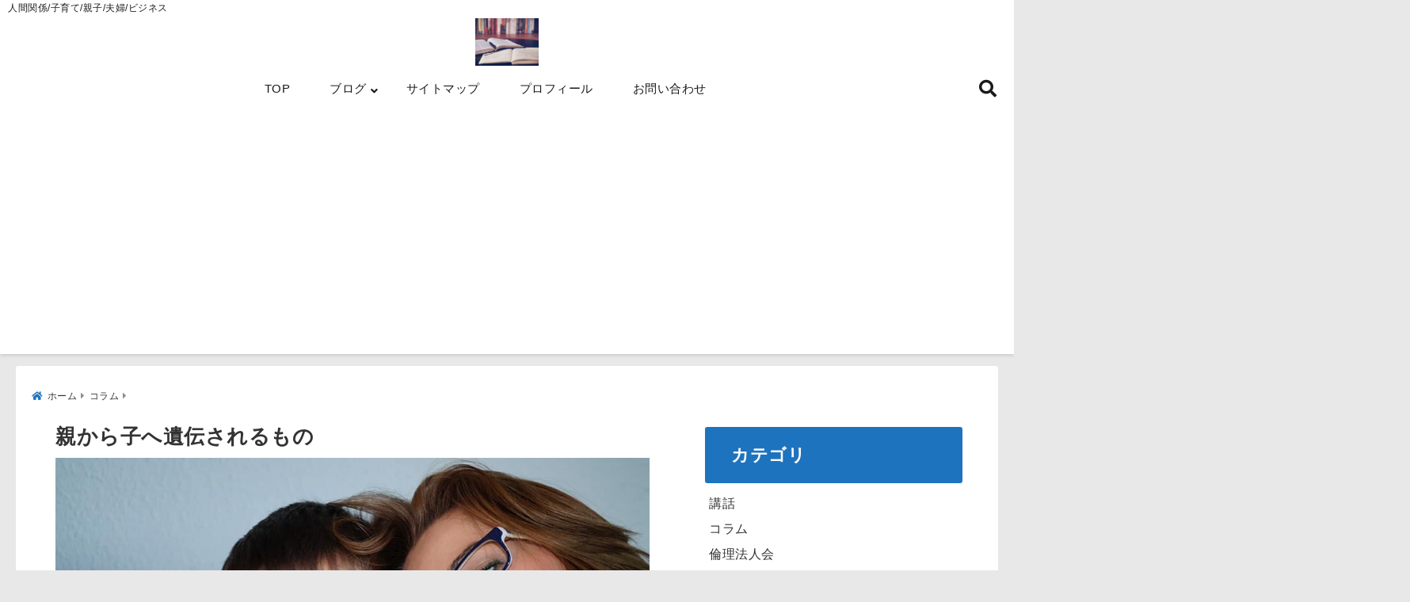

--- FILE ---
content_type: text/html; charset=UTF-8
request_url: https://rinri-info.com/archives/760
body_size: 30865
content:
<!DOCTYPE html>
<!--[if lt IE 7]> <html class="ie6" lang="ja"> <![endif]-->
<!--[if IE 7]> <html class="i7" lang="ja"> <![endif]-->
<!--[if IE 8]> <html class="ie" lang="ja"> <![endif]-->
<!--[if gt IE 8]><!--> <html lang="ja"> <!--<![endif]-->
<head>
<meta charset="UTF-8" />
<meta name="viewport" content="width=device-width,initial-scale=1.0">
<meta name="format-detection" content="telephone=no" />
<title>親から子へ遺伝されるもの | 倫理に学ぶ</title>
<meta name="description" content="" />
<link rel="canonical" href="https://rinri-info.com/archives/760"><!-- OGP -->
<meta property="og:type" content="website">
<meta property="og:title" content="親から子へ遺伝されるもの" />
<meta property="og:description" content="" />
<meta property="og:url" content="https://rinri-info.com/archives/760" />
<meta name="twitter:card" content="summary_large_image" />
<meta property="og:image" content="https://rinri-info.com/wp-content/uploads/2020/08/親子の遺伝　アイキャッチ.jpg">
<meta property="og:site_name" content="倫理に学ぶ" />
<meta property="og:locale" content="ja_JP" />
<meta property="fb:admins" content="280000225843319" />
<meta property="fb:app_id" content="1760580897575502" />
<meta name="robots" content="max-image-preview:large" />
<!-- /OGP -->
<!-- Fontawesome Free Icon全て読込むとき -->
<!-- Fontawesomeの必要最低限にするとき -->
	<link rel="stylesheet" href="https://rinri-info.com/wp-content/themes/deer/css/fontawesome.min.css" media="print" onload="this.media='all'">
<!-- /Fontawesome設定終わり -->
<link rel="preload prefetch" as="font" href="https://rinri-info.com/wp-content/themes/deer/fonts/fa-brands-400.woff2" crossorigin>
<link rel="preload prefetch" as="font" href="https://rinri-info.com/wp-content/themes/deer/fonts/fa-regular-400.woff2" crossorigin>
<link rel="preload prefetch" as="font" href="https://rinri-info.com/wp-content/themes/deer/fonts/fa-solid-900.woff2" crossorigin>
<!-- Googleフォントを適用するとき -->
<!-- Googleフォントを適用しないとき -->
	<style>
		body{letter-spacing:.5px;font-family:'Helvetica Neue',Helvetica,'Hiragino Sans','ヒラギノ角ゴ ProN W3','Hiragino Kaku Gothic ProN',"メイリオ",'Meiryo',sans-serif;min-width:320px;word-wrap:break-word;#f2f2f2;overflow:hidden;}
		.gf{font-family:'Helvetica Neue',Helvetica,'Hiragino Sans','ヒラギノ角ゴ ProN W3','Hiragino Kaku Gothic ProN',"メイリオ",'Meiryo',sans-serif;font-weight:700}
	</style>
<!-- /Googleフォント設定終わり -->
<style>
*{margin:0;padding:0}
.pcnone{display:block;content-visibility: visible}
.smanone{display:none;content-visibility: hidden}
.mobile{display:block;content-visibility: visible}
.pc{display:none;content-visibility: hidden}
main,article,aside,header,canvas,details,figcaption,figure,footer,nav,section,summary{display:block}
#wpadminbar{position:fixed!important;transition:.5s ease}
.disappear{display:none;content-visibility: hidden;transition:.5s ease}
#totalcover{position:relative}
.header-change{display:flex;justify-content:space-between;position:fixed;top:-150px;transition:.5s;width:100%;z-index:1}
.header-change.show{top:0;left:0}
header .sitename img,.change-sitename img{max-height:35px;width:auto;margin:5px}
.sitename img a,.change-sitename img a{max-width:210px;margin:0 auto}
.header-search-btn.none #search-button{position:relative;top:0;right:0}
#header-gazou-pc{display:none}
a{position:relative;display:inline;text-decoration:underline;transition:.3s}
img,video,object{max-width:100%;height:auto;border:none;vertical-align:bottom;-webkit-transition:.8s;-moz-transition:.8s;-o-transition:.8s;-ms-transition:.8s;transition:.8s}
.clearfix:after{content:".";display:block;clear:both;height:0;visibility:hidden}
.clearfix{display:block}
.clear{clear:both}
p{font-size:16px;font-weight:300;line-height:1.9em;margin-bottom:20px;}
header .sitename,.change-sitename{font-size:22px;font-weight:800;line-height:22px;padding:0;height:auto;margin-bottom:0}
header .sitename a,.change-sitename a{font-size:22px;width:90%;text-decoration:none;font-weight:700;line-height:40px}
header h1{font-size:12px;font-weight:400}
header a{text-decoration:none}
header .descr{max-width:1400px;height:12px;text-align:left;font-size:10px;padding:0 10px 3px;font-weight:500;margin:0 auto;line-height:12px}
ul.breadcrumb {display: flex;align-items: center;}
ul.breadcrumb li{list-style:none;font-size:12px}
ul.breadcrumb li a{display:block;float:left;padding:0;margin:5px 0}
ul.breadcrumb li:first-child a:before{content:"\f015";font-family:"Font Awesome\ 5 Free";font-weight:700;margin-right:5px}
ul.breadcrumb li a:after{content:"\f0da";font-family:"Font Awesome\ 5 Free";font-weight:700;margin:0 10px 0 5px;margin-right:5px;color:#8e8e8e}
.header-action-btn a{display:block;min-width:100px;padding:10px;font-size:.8rem;border-radius:3px;text-decoration:none}
.header-action-btn{position:relative;z-index:2;text-align:center;margin:0 10px}
#change-logo{text-align:left}
ul.breadcrumb li:last-child{display:none}
h2{font-weight:700;font-size:20px;padding:1em 1.5em;margin:10px 0;border-radius:3px;line-height:1.6em}
.itiran-dl.clearfix {content-visibility: auto;contain-intrinsic-size: auto;}
#topnews h3{border-width:0}
#topnews .itiran-dl.clearfix,#newposts .itiran-dl.clearfix{position:relative;padding:8px 5px;margin:0 0 15px;transition:.3s ease;border-radius:3px;border:.0625rem solid #eee}
#topnews .itiran-dl.clearfix a.ripple.click-all,#newposts .itiran-dl.clearfix a.ripple.click-all{content-visibility: auto;contain: strict;position:absolute;top:0;left:0;width:100%;height:100%;z-index:1;transition:.2s ease}
#newposts .itiran-dl.clearfix:last-child{display:none}
#topnews .itiran-dt,#newposts .itiran-dt{width:128px;height:72px;overflow:hidden;float:left;position:relative;display:flex;justify-content:center;align-items:center}
#topnews .itiran-dt a,#newposts .itiran-dt a{width:100%}
#topnews .itiran-dt img,#newposts .itiran-dt img{width:100%}
.category_info p{position:absolute;top:0;z-index:1;padding:3px;font-size:10px;line-height:14px}
#topnews .itiran-dd,#newposts .itiran-dd{width:calc(100% - 133px);padding:0 0 2px 5px;float:left}
#topnews .clearfix .itiran-dd h3,#newposts .clearfix .itiran-dd h3{font-size:14px;font-weight:700;padding:0;margin-bottom:2px}
#topnews .clearfix .itiran-dd h3 a,#newposts .clearfix .itiran-dd h3 a{font-weight:500;text-decoration:none;line-height:1.3em;font-size:.9em}
#topnews .clearfix .itiran-dd .blog_info p,#newposts .clearfix .itiran-dd .blog_info p{float:left;font-size:10px;font-weight:700;line-height:13px;margin:0;padding:0 2px;width:100%;position:relative;left:0}
#topnews .clearfix .itiran-dd .blog_info p:before,#newposts .clearfix .itiran-dd .blog_info p:before{position:relative;font-family:'Font Awesome 5 Free';font-weight:400;content:"\f073";left:-2px}
h4.widgettitle{text-align:center;padding:10px 0;margin:20px 5px;border-radius:3px}
.article-date-design.date-deer-design {display:block;margin:0}
.article-date-design.date-deer-design .article-date{width:80px;height:80px;position:absolute;display:flex;justify-content:center;flex-wrap:wrap;align-items:center;align-content:center}
.article-date-design.date-deer-design .published-year{text-align:center;font-size:12px}
.article-date-design.date-deer-design .published-day{font-size:20px;font-weight:700;padding:0 0 2px}
.article-date-design.date-deer-design .published-date span{font-size:10px}
.article-date-design.date-deer-design .modified-date{text-align:center;font-size:12px;padding:0;position:absolute;z-index:1;width:80px;height:80px;display:flex;justify-content:center;align-items:center}
.modified-md{font-size:20px;margin:0 0 5px}
.article-date-design.date-deer-design .modified-date span{font-size:10px}
#side aside ul li{list-style:none}
#side aside ul{margin:0;padding:5px}
#side aside h4{font-size:18px;font-weight:400;padding:10px 5px;margin:15px 0 5px;line-height:33px;border-radius:.15em;clear:both}
#side aside ul li a{position:relative;display:inline;width:100%;line-height:2em;margin:0}
#side aside #mybox ul{color:#1a1a1a;margin-bottom:20px;padding:0 5px 10px;border-radius:3px;list-style:none}
#side p{font-size:.8em;line-height:24px}
#main-navigation ul{position:relative;left:50%;float:left}
#main-navigation ul li{list-style:none;padding:0;font-size:13px;display:block;position:relative;left:-50%;float:left}
#main-navigation ul li a{display:flex;flex-direction:column;padding:5px 25px;border-radius:1px;position:relative;margin:0;font-weight:500;font-size:15px}
#main-navigation li a{text-align:center;text-decoration:none;padding:5px 10px;display:block;-webkit-transition:all .3s ease;-moz-transition:all .3s ease;-o-transition:all .3s ease;transition:all .3s ease}
#main-navigation li ul{display:none;border-top:1px #ccc;border-bottom:1px #ccc;border-radius:2px;padding:0;position:absolute;top:100%;left:0;margin:0 0 0 -1px;z-index:999}
#main-navigation ul li.main-parent-menu a:after{position:absolute;right:10px;content:"\f107";font-family:'Font Awesome 5 Free';font-size:14px;font-weight:700;line-height:24px;transition:.3s ease}
#main-navigation li a span{font-size:12px;font-weight:400;display:block}
#main-navigation ul li ul li{left:0}
#side aside #search{padding-bottom:0;position:relative;clear:both;margin:10px 0}
#search{margin:75px 10px}
button.searchsubmit{width:45px;height:45px;padding:0;font-family:"Font Awesome 5 Free";font-size:28px;border:none;background:transparent;position:absolute;z-index:1;top:12px;right:5px;color:#5a5a5a}
#side aside button.searchsubmit{top:14px}
#side aside .side-profile a{font-weight:700}
.side-profile .side-profcoverimg img{width:100%}
.side-profcoverimg{height:120px;overflow:hidden;position:relative;display:flex;align-items:center}
.no-cover-side-profimg{display:flex;margin:-10px -10px 0;padding:10px;justify-content:center;align-items:center}
.no-cover-side-profimg img{border-radius:50%;width:100px;margin:0;border:5px solid #fff}
#header-upper-area,#change-header-upper-area{max-width:100%;padding:0 0 5px;margin:0 auto;box-shadow:0 .125rem .25rem #ccc;position:relative;width:100%}
#header-upper-area{z-index:2}
#header-upper-area.goup{position:relative;top:-300px;transition:.3s ease}
.transmission #header-upper-area{position:absolute;background:rgba(0,0,0,0);box-shadow:0 0 0}
.transmission .header-info{display:none;}
#header-sp-wrap .pcnone .transmission .header-info{bottom:0;top:unset}
.transmission.isnot-front-page.smanone .header-info {display: block;}
.pcnone .transmission .header-info {display: none;}
.transparent-up-info {display: none;text-align: center;}
.transparent-up-info.transmission {display: block;}
.transparent-up-info a {display: block;padding: 5px;text-decoration: none}
.left-menu-box{position:relative;float:left;width:45px;height:45px;margin:0 5px}
#logo-area,#change-logo-area{width:100%;max-width:1400px;padding:0;margin:5px auto;text-align:left;position:relative;display:flex;align-items:center;justify-content:space-between}
#logo,#change-logo{width:calc(100% - 110px);margin:0 auto;float:left}
#logo{text-align:center}
#change-logo{text-align:left}
#logo.logoleft,#change-logo.logoleft{float:left}
p.sitename,p .change-sitename{padding:3px 0;margin:0;height:100%;min-height:40px}
.header-search-btn{width:45px;height:45px;margin:0 5px;float:right}
#header-gazou-area{max-width:2500px;padding:0;margin:0 auto;position:relative;overflow:hidden}
#navi-area{text-align:center;max-width:1200px;padding:0;margin:0 0 0 auto;position:relative;z-index:2}
#top-upper{max-width:1200px;padding:0 auto;margin:0 auto 15px}
#top-under{max-width:820px;margin:0 auto;float:none;clear:both}
header{text-align:center;padding-top:3px}
#gazou{height:auto;max-width:100%!important}
html{overflow:auto}
body{overflow:hidden}
#spnaviwrap{position:relative}
.spnavi{overflow:hidden;width:100%}
nav#sp-navi::-webkit-scrollbar{display:none}
nav#sp-navi{overflow-x:auto;-webkit-overflow-scrolling:touch;width:100%}
nav#sp-navi ul{display:flex;max-width:100%;margin:0;padding:0;justify-content:flex-start;align-items:center}
#spnaviwrap .spnavi ul li{list-style:none;text-align:center}
#spnaviwrap .spnavi ul li a{margin:2px auto;padding:5px;font-size:10px;min-width:100px;display:inline-block}
nav#sp-navi ul li a i,nav#sp-navi ul li a svg{display:block;font-size:24px;margin:2px auto}
#sp-navi ul li a img{display:block;margin:0 auto;width:28px}
#side input.s{position:relative;width:95.5%;height:50px;padding:10px 2%;border:none;background:#eee;border-radius:3px}
#side aside a{font-weight:400;color:#333;text-decoration:none}
#header-sp-wrap{overflow:hidden;height:100%;position:relative}
#header-sp{position:relative;margin:-5px -0}
#header-sp-innner-center{position:absolute;top:50%;left:50%;-webkit-transform:translate(-50%,-50%);-moz-transform:translate(-50%,-50%);-ms-transform:translate(-50%,-50%);-o-transform:translate(-50%,-50%);transform:translate(-50%,-50%);width:90%;height:auto;z-index:1}
.header-info{font-size:.85em;text-align:center;padding:0;position:absolute;bottom:-35px;left:50%;transform:translateX(-50%);width:80%;max-width:1200px}
#header-sp-wrap .header-info{font-size:.85em;text-align:center;padding:0;position:absolute;top:0;left:50%;transform:translateX(-50%);width:90%;z-index:1}
.header-info a{display:block;padding:7px 10px;border-radius:30px;margin:10px auto;text-decoration:none;box-shadow:0 1px 13px #ccc}
.header-info.not-front.pcnone{bottom:0;width:90%}
.page-template-sp-landingpage #wrapper{margin:0 auto}
body.page-template-sp-landingpage #contentInner{margin:0 auto;padding:0 5px}
body.page-template-sp-landingpage main{padding:0 20px}
#wrapper{max-width:600px;padding:0;margin:0 auto}
#content{min-height:100vh;margin:0 5px;width:auto}
#contentInner{padding:10px 5px;border-radius:3px}
main{margin:0 0 10px;padding:0 5px 40px}
.pagination{clear:both;position:relative;font-size:18px;line-height:18px;margin:20px;display:flex;padding:0;justify-content:center;align-items:center}
.pagination span,.pagination a{display:block;float:left;border-radius:3px;margin:0;padding:5px;text-decoration:none;width:30px;height:30px;line-height:30px;text-align:center}
.pagination .current{padding:5px;color:#fff;}
.modified-date,.modified-date.date-normal{display:none}
.article-date,.article-date.date-normal{display:none}
.article-date-design,.article-date-design.date-normal{margin:0 0 0 10px}
.article-date-design,.article-date-design.date-normal,.page-article-date-design{font-size:12px;display:flex;flex-wrap:wrap;align-items:center;flex-direction:row;justify-content:flex-start}
.modified-date-normal,.modified-date-normal.date-normal,.article-date-normal,.article-date-normal.date-normal,.page-article-date-design .modified-date-normal,.page-article-date-design .article-date-normal{margin:5px 10px 10px 0}
.page-article-date-design{margin:0}
.writer-name{margin:0 0 5px}
.writer-name i{margin:0 0 0 10px}
.modified-date-normal.date-deer-design{display:none}
.published-date-normal.date-deer-design{display:none}
.writer-normal.date-deer-design{display:none}
.page-both-date-design{font-size:12px;display:flex;flex-wrap:wrap;align-items:center;flex-direction:row;justify-content:flex-start;margin:0 0 -15px}
.page-both-date-design .modified-date-normal,.page-both-date-design .article-date-normal{margin:0 10px 0 0}
.lpwide2{margin:0 -100px;padding:20px 100px;clear:both}
.lpwide2-inner{max-width:420px;width:100%;padding:0}
.textwidget{margin:0;padding:5px}
.ripple{position:relative;overflow:hidden}
h2.toppage{background:none;text-align:left;margin:0;display:block;padding:20px 10px;letter-spacing:1px;font-size:1.5rem;font-weight:400}
#start-menu,#change-start-menu{display:none}
.left-menu{width:40px;height:40px;line-height:40px;border-radius:3px;text-align:center;font-size:23px;position:absolute;z-index:1;padding:3px;top:-5px;left:-1px;animation:fadeIn .5s ease 0 1 normal}
.menu-title{position:absolute;font-size:10px;top:25px;left:7px;animation:fadeIn .3s ease 0 1 normal}
.left-menu-close{display:none}
#start-search{display:none}
#search-button{padding:0;top:0;right:5px;width:45px;height:45px;line-height:45px;border-radius:50%;text-align:center;font-size:20px;color:#fff;-webkit-transition:all .3s ease;-moz-transition:all .3s ease;-o-transition:all .3s ease;overflow:hidden;z-index:997}
#search-button-close{display:none}
#search-wrap{display:none}
.simple-sns-share-btn{display:none}
.simple-sns-share-btn.clean-type{display:none}
.only-one-share-btn.simple-type{display:none}
.simple-sns-share-btn.simple-type .sns{display:flex;justify-content:space-evenly}
.simple-sns-share-btn.simple-type .sns a{width:30px;height:30px;font-size:24px;line-height:30px}
.simple-sns-share-btn.simple-type{display:block;border-bottom:solid .0625rem #e0e0e0;margin:0 10px 20px}
#start-article-share{display:none}
#article-share-btn{padding:0;bottom:-10px;right:10px;width:45px;height:45px;line-height:45px;border-radius:50%;text-align:center;font-size:20px;-webkit-transition:all .3s ease;-moz-transition:all .3s ease;-o-transition:all .3s ease;overflow:hidden;z-index:0;position:absolute;background:#fff;box-shadow:0 1px 5px #ccc;transition:..2s ease-in-out}
#article-share-btn:hover{box-shadow:0 5px 15px #888;transition:.2s ease-in-out}
#article-share-btn-close{display:none}
#article-share-wrap{display:none}
#start-article-share:checked ~ #article-share-wrap{display:block}
#article-share-wrap{margin:0;position:fixed;z-index:10000;top:50%;left:50%;transform:translate(-50%,-50%);width:90%;max-width:500px;height:auto;background:#fff;border-radius:3px}
#start-article-share:checked ~ label #article-share-close{position:fixed;display:block;right:0;top:0;width:100vw;height:100vh;background:rgb(0 0 0 / 60%);color:#fff;font-weight:700;z-index:10000;line-height:55px;font-size:50px;text-align:center;animation:fadeIn .3s ease 0 1 normal}
#article-share-wrap .sns{margin:10px;display:flex;justify-content:space-evenly}
#article-share-wrap .share-btns .sns a{position:relative;display:block;font-size:30px;width:50px;height:50px;line-height:50px;text-align:center;margin:0}
li.cat-item{list-style:none}
#top-under{max-width:800px}
#start-menu:checked ~ label .menu-title,#change-start-menu:checked ~ label .menu-title{display:none}
.left-menu-wrap ul li a:hover{background:#efefef}
.left-menu-wrap ul li a{color:#2d2d2d;font-size:.9em;font-weight:400;width:90%;padding:10px 0;margin:5px 0;display:inline-block;text-decoration: none}
.left-menu-wrap ul{list-style:none}
.left-menu-wrap{position:fixed;z-index:999;top:0;left:-400px;overflow:hidden;overflow-y:auto;width:285px;height:100vh;color:#1a1a1a;text-align:left;background:#fff;margin:0 auto;padding:0;box-shadow:0 1px 14px #000}
.left-menu-yohaku{padding:50px}
.left-menu-header{display:block;position:relative;top:0;height:auto;width:100%;left:0}
.left-menu-header p.sitename{display:block;position:relative;top:0;padding:10px;margin:0}
.left-menu-header p.sitename a{width:90%;position:relative;top:80px;padding:5px;font-size:20px}
.left-menu-header p.sitename img{position:relative;max-width:100%;width:auto;height:35px;margin:0;padding:0}
.left-menu-style{padding:10px}
.left-menu-wrap h4{color:#fff;padding:5px 10px;margin:10px 0;border-radius:3px}
#wp-a11y-speak-polite{display:none}
.footer-fix-menu{position:fixed;left:0;bottom:0;height:65px;z-index:9999;border-top:1px solid #ccc}
.footer-fix-menu a{margin:5px 0 0;text-decoration:none}
.footer-table-ul.pcnone{display:table;padding:0;table-layout:fixed;text-align:center;width:100%}
.footer-table-ul.pcnone li{display:table-cell;vertical-align:top;height:65px;padding:7px}
.footer-icon{font-size:1.5em}
.footer-memu-text{font-size:10px;margin:2px 0 0}
.social-share-button{max-width:320px;margin:0 auto;padding:10px;text-align:center}
.social-share-button ul{padding:0;margin:10px 0}
#side aside #mybox .social-share-button ul{padding:0;margin:0}
#side aside .social-share-button ul li a{display:block;padding:0;margin:0 auto;width:40px;height:40px;line-height:40px;font-size:1.4em;border-radius:50%;color:#333}
#side aside .social-share-button ul li{line-height:1.5em;padding:5px}
.social-share-button ul{display:table;table-layout:fixed;text-align:center;width:100%}
.social-share-button ul li{display:table-cell;vertical-align:center}
.social-share-button ul li a:before{display:none}
.side-name{font-size:1.2em;font-weight:700;text-align:center;margin:3px 0}
.side-job{text-align:center;font-size:.85em;font-weight:700;margin:10px auto;line-height:20px}
.side-profimg{text-align:center;margin:-50px 0 0;position:relative;width:100px;left:calc(50% - 5px);transform:translateX(-50%)}
.side-profimg img{border-radius:50%;margin:0;border:solid 5px #fff}
.side-profile p{margin:10px 0;padding:0 5px}
.side-profile .social-share-button{padding:0}
.side-profile{margin:20px0;border-radius:3px;padding:10px;border:.0625rem solid #eee;overflow:hidden}
.social-prof-link a{padding:10px}
video#wp-custom-header-video {margin: 0 0 -5px;}
.yokonarabi-wrap{display:flex;overflow:auto;justify-content:space-between;align-items: flex-start;text-align:center;max-width:1200px;margin: 0 auto}
.yokonarabi-inner{margin:10px;min-width:80px;;max-width:80px;text-align:center;font-size:.85rem}
.yokonarabi-inner a {text-decoration: none;margin: 10px;display:inherit}
.yokonarabi-wrap::-webkit-scrollbar{height:2px}
.yokonarabi-wrap::-webkit-scrollbar-track{background:#ddd}
.yokonarabi-wrap::-webkit-scrollbar-thumb{background:#6f6f6f}
li.wp-block-latest-comments__comment footer {margin: 0;}
#newposts {margin: 0 10px}
#newposts h2.widgettitle {margin: 10px 0;}
@media only screen and (min-width: 440px) {
header .sitename img,.change-sitename img{max-width:300px}
.yokonarabi-inner{font-size:1rem}
ul.breadcrumb li a{margin:0}
header .sitename a{width:100%;font-size:26px;line-height:32px}
#topnews .itiran-dl.clearfix,#newposts .itiran-dl.clearfix{overflow:hidden;padding:2%;margin-bottom:0;width:43.4%;float:left;margin:5px 1% 35px;height:285px;border:solid .0625rem #eee;border-radius:.5rem}
#topnews .itiran-dt,#newposts .itiran-dt{width:100%;height:65%;align-items:flex-start}
#topnews .itiran-dd,#newposts .itiran-dd{width:98%;padding:1%}
#topnews .clearfix .itiran-dd h3,#newposts .clearfix .itiran-dd h3{font-size:18px;line-height:18px;font-weight:400;padding:0;margin:5px 0}
#newposts .clearfix .itiran-dd h3{overflow:hidden;height:45px}
.category_info p{position:absolute;top:0;z-index:1;padding:3px;font-size:14px;line-height:20px}
}
@media only screen and (min-width: 780px) {
.smanone{display:block;content-visibility: visible}
.pcnone{display:none;content-visibility: hidden}
.pc{display:block;content-visibility: visible}
.mobile{display:none;content-visibility: hidden}
h1.descr.logo-center {text-align: center;}
#logo-area.logo-center {display: block;}
#logo.logo-center{margin:0 auto;text-align:center;max-width:500px;width:100%}
#logo.logo-center .sitename img{max-width:500px;max-height:60px}
.center-position, .center-position.logo-center{display:flex;align-items:center}
#navi-area.logo-center{margin:10px auto}
.yokonarabi-inner{min-width:120px;max-width:120px}
#logo,#change-logo{text-align:left;margin:5px;max-width:300px;float:left}
.left-menu-box{display:none}
.page-article-date-design .modified-date-normal,.page-article-date-design .article-date-normal{margin:0 10px 10px 0}
#newposts .itiran-dl.clearfix{width:27%;margin:10px 1%;padding:2%;transition:.2s ease}
#newposts .itiran-dl.clearfix:hover{transition:.2s ease;box-shadow:0 5px 10px #ccc}
.footer-table-ul.pcnone{display:none}
#header-gazou-pc{display:block}
header .sitename a,.change-sitename a{width:100%;font-size:22px;line-height:40px}
#logo,#change-logo{float:none}
header .sitename{font-size:26px;line-height:40px;height:auto}
.header-gazou-inner{position:absolute;top:50%;left:50%;-webkit-transform:translate(-50%,-50%);-moz-transform:translate(-50%,-50%);-ms-transform:translate(-50%,-50%);-o-transform:translate(-50%,-50%);transform:translate(-50%,-50%);z-index:0;width:80%;height:auto}
#topnews .itiran-dt,#newposts .itiran-dt{height:60%;position:relative:}
body.page-template.page-template-page-one-column.page .post,body.page-template-page-one-column-sns.page .post {max-width: 1200px}
}
</style>

<link rel="alternate" type="application/rss+xml" title="倫理に学ぶ RSS Feed" href="https://rinri-info.com/feed" />
<link rel="pingback" href="https://rinri-info.com/xmlrpc.php" />
<link rel="pingback" href="https://rinri-info.com/xmlrpc.php" />
<link rel="preconnect" href="cdnjs.cloudflare.com">
<link rel="preconnect" href="ajax.googleapis.com">
<link rel="preconnect" href="unpkg.com">
<link rel="preconnect dns-prefetch" href="www.googletagmanager.com">
<link rel="preconnect dns-prefetch" href="www.google-analytics.com">
<link rel="preconnect dns-prefetch" href="www.gstatic.com">
<link rel="preconnect dns-prefetch" href="script.hotjar.com">
<link rel="preconnect dns-prefetch" href="connect.facebook.net">
<link rel="preconnect dns-prefetch" href="hcaptcha.com">

<meta name='robots' content='max-image-preview:large' />
<link rel='dns-prefetch' href='//hcaptcha.com' />
<link rel='dns-prefetch' href='//www.googletagmanager.com' />
<link rel='dns-prefetch' href='//pagead2.googlesyndication.com' />
<link rel="alternate" title="oEmbed (JSON)" type="application/json+oembed" href="https://rinri-info.com/wp-json/oembed/1.0/embed?url=https%3A%2F%2Frinri-info.com%2Farchives%2F760" />
<link rel="alternate" title="oEmbed (XML)" type="text/xml+oembed" href="https://rinri-info.com/wp-json/oembed/1.0/embed?url=https%3A%2F%2Frinri-info.com%2Farchives%2F760&#038;format=xml" />
<style id='wp-img-auto-sizes-contain-inline-css' type='text/css'>
img:is([sizes=auto i],[sizes^="auto," i]){contain-intrinsic-size:3000px 1500px}
/*# sourceURL=wp-img-auto-sizes-contain-inline-css */
</style>
<style id='wp-emoji-styles-inline-css' type='text/css'>

	img.wp-smiley, img.emoji {
		display: inline !important;
		border: none !important;
		box-shadow: none !important;
		height: 1em !important;
		width: 1em !important;
		margin: 0 0.07em !important;
		vertical-align: -0.1em !important;
		background: none !important;
		padding: 0 !important;
	}
/*# sourceURL=wp-emoji-styles-inline-css */
</style>
<style id='wp-block-library-inline-css' type='text/css'>
:root{--wp-block-synced-color:#7a00df;--wp-block-synced-color--rgb:122,0,223;--wp-bound-block-color:var(--wp-block-synced-color);--wp-editor-canvas-background:#ddd;--wp-admin-theme-color:#007cba;--wp-admin-theme-color--rgb:0,124,186;--wp-admin-theme-color-darker-10:#006ba1;--wp-admin-theme-color-darker-10--rgb:0,107,160.5;--wp-admin-theme-color-darker-20:#005a87;--wp-admin-theme-color-darker-20--rgb:0,90,135;--wp-admin-border-width-focus:2px}@media (min-resolution:192dpi){:root{--wp-admin-border-width-focus:1.5px}}.wp-element-button{cursor:pointer}:root .has-very-light-gray-background-color{background-color:#eee}:root .has-very-dark-gray-background-color{background-color:#313131}:root .has-very-light-gray-color{color:#eee}:root .has-very-dark-gray-color{color:#313131}:root .has-vivid-green-cyan-to-vivid-cyan-blue-gradient-background{background:linear-gradient(135deg,#00d084,#0693e3)}:root .has-purple-crush-gradient-background{background:linear-gradient(135deg,#34e2e4,#4721fb 50%,#ab1dfe)}:root .has-hazy-dawn-gradient-background{background:linear-gradient(135deg,#faaca8,#dad0ec)}:root .has-subdued-olive-gradient-background{background:linear-gradient(135deg,#fafae1,#67a671)}:root .has-atomic-cream-gradient-background{background:linear-gradient(135deg,#fdd79a,#004a59)}:root .has-nightshade-gradient-background{background:linear-gradient(135deg,#330968,#31cdcf)}:root .has-midnight-gradient-background{background:linear-gradient(135deg,#020381,#2874fc)}:root{--wp--preset--font-size--normal:16px;--wp--preset--font-size--huge:42px}.has-regular-font-size{font-size:1em}.has-larger-font-size{font-size:2.625em}.has-normal-font-size{font-size:var(--wp--preset--font-size--normal)}.has-huge-font-size{font-size:var(--wp--preset--font-size--huge)}.has-text-align-center{text-align:center}.has-text-align-left{text-align:left}.has-text-align-right{text-align:right}.has-fit-text{white-space:nowrap!important}#end-resizable-editor-section{display:none}.aligncenter{clear:both}.items-justified-left{justify-content:flex-start}.items-justified-center{justify-content:center}.items-justified-right{justify-content:flex-end}.items-justified-space-between{justify-content:space-between}.screen-reader-text{border:0;clip-path:inset(50%);height:1px;margin:-1px;overflow:hidden;padding:0;position:absolute;width:1px;word-wrap:normal!important}.screen-reader-text:focus{background-color:#ddd;clip-path:none;color:#444;display:block;font-size:1em;height:auto;left:5px;line-height:normal;padding:15px 23px 14px;text-decoration:none;top:5px;width:auto;z-index:100000}html :where(.has-border-color){border-style:solid}html :where([style*=border-top-color]){border-top-style:solid}html :where([style*=border-right-color]){border-right-style:solid}html :where([style*=border-bottom-color]){border-bottom-style:solid}html :where([style*=border-left-color]){border-left-style:solid}html :where([style*=border-width]){border-style:solid}html :where([style*=border-top-width]){border-top-style:solid}html :where([style*=border-right-width]){border-right-style:solid}html :where([style*=border-bottom-width]){border-bottom-style:solid}html :where([style*=border-left-width]){border-left-style:solid}html :where(img[class*=wp-image-]){height:auto;max-width:100%}:where(figure){margin:0 0 1em}html :where(.is-position-sticky){--wp-admin--admin-bar--position-offset:var(--wp-admin--admin-bar--height,0px)}@media screen and (max-width:600px){html :where(.is-position-sticky){--wp-admin--admin-bar--position-offset:0px}}

/*# sourceURL=wp-block-library-inline-css */
</style><style id='wp-block-archives-inline-css' type='text/css'>
.wp-block-archives{box-sizing:border-box}.wp-block-archives-dropdown label{display:block}
/*# sourceURL=https://rinri-info.com/wp-includes/blocks/archives/style.min.css */
</style>
<style id='wp-block-categories-inline-css' type='text/css'>
.wp-block-categories{box-sizing:border-box}.wp-block-categories.alignleft{margin-right:2em}.wp-block-categories.alignright{margin-left:2em}.wp-block-categories.wp-block-categories-dropdown.aligncenter{text-align:center}.wp-block-categories .wp-block-categories__label{display:block;width:100%}
/*# sourceURL=https://rinri-info.com/wp-includes/blocks/categories/style.min.css */
</style>
<style id='wp-block-heading-inline-css' type='text/css'>
h1:where(.wp-block-heading).has-background,h2:where(.wp-block-heading).has-background,h3:where(.wp-block-heading).has-background,h4:where(.wp-block-heading).has-background,h5:where(.wp-block-heading).has-background,h6:where(.wp-block-heading).has-background{padding:1.25em 2.375em}h1.has-text-align-left[style*=writing-mode]:where([style*=vertical-lr]),h1.has-text-align-right[style*=writing-mode]:where([style*=vertical-rl]),h2.has-text-align-left[style*=writing-mode]:where([style*=vertical-lr]),h2.has-text-align-right[style*=writing-mode]:where([style*=vertical-rl]),h3.has-text-align-left[style*=writing-mode]:where([style*=vertical-lr]),h3.has-text-align-right[style*=writing-mode]:where([style*=vertical-rl]),h4.has-text-align-left[style*=writing-mode]:where([style*=vertical-lr]),h4.has-text-align-right[style*=writing-mode]:where([style*=vertical-rl]),h5.has-text-align-left[style*=writing-mode]:where([style*=vertical-lr]),h5.has-text-align-right[style*=writing-mode]:where([style*=vertical-rl]),h6.has-text-align-left[style*=writing-mode]:where([style*=vertical-lr]),h6.has-text-align-right[style*=writing-mode]:where([style*=vertical-rl]){rotate:180deg}
/*# sourceURL=https://rinri-info.com/wp-includes/blocks/heading/style.min.css */
</style>
<style id='wp-block-image-inline-css' type='text/css'>
.wp-block-image>a,.wp-block-image>figure>a{display:inline-block}.wp-block-image img{box-sizing:border-box;height:auto;max-width:100%;vertical-align:bottom}@media not (prefers-reduced-motion){.wp-block-image img.hide{visibility:hidden}.wp-block-image img.show{animation:show-content-image .4s}}.wp-block-image[style*=border-radius] img,.wp-block-image[style*=border-radius]>a{border-radius:inherit}.wp-block-image.has-custom-border img{box-sizing:border-box}.wp-block-image.aligncenter{text-align:center}.wp-block-image.alignfull>a,.wp-block-image.alignwide>a{width:100%}.wp-block-image.alignfull img,.wp-block-image.alignwide img{height:auto;width:100%}.wp-block-image .aligncenter,.wp-block-image .alignleft,.wp-block-image .alignright,.wp-block-image.aligncenter,.wp-block-image.alignleft,.wp-block-image.alignright{display:table}.wp-block-image .aligncenter>figcaption,.wp-block-image .alignleft>figcaption,.wp-block-image .alignright>figcaption,.wp-block-image.aligncenter>figcaption,.wp-block-image.alignleft>figcaption,.wp-block-image.alignright>figcaption{caption-side:bottom;display:table-caption}.wp-block-image .alignleft{float:left;margin:.5em 1em .5em 0}.wp-block-image .alignright{float:right;margin:.5em 0 .5em 1em}.wp-block-image .aligncenter{margin-left:auto;margin-right:auto}.wp-block-image :where(figcaption){margin-bottom:1em;margin-top:.5em}.wp-block-image.is-style-circle-mask img{border-radius:9999px}@supports ((-webkit-mask-image:none) or (mask-image:none)) or (-webkit-mask-image:none){.wp-block-image.is-style-circle-mask img{border-radius:0;-webkit-mask-image:url('data:image/svg+xml;utf8,<svg viewBox="0 0 100 100" xmlns="http://www.w3.org/2000/svg"><circle cx="50" cy="50" r="50"/></svg>');mask-image:url('data:image/svg+xml;utf8,<svg viewBox="0 0 100 100" xmlns="http://www.w3.org/2000/svg"><circle cx="50" cy="50" r="50"/></svg>');mask-mode:alpha;-webkit-mask-position:center;mask-position:center;-webkit-mask-repeat:no-repeat;mask-repeat:no-repeat;-webkit-mask-size:contain;mask-size:contain}}:root :where(.wp-block-image.is-style-rounded img,.wp-block-image .is-style-rounded img){border-radius:9999px}.wp-block-image figure{margin:0}.wp-lightbox-container{display:flex;flex-direction:column;position:relative}.wp-lightbox-container img{cursor:zoom-in}.wp-lightbox-container img:hover+button{opacity:1}.wp-lightbox-container button{align-items:center;backdrop-filter:blur(16px) saturate(180%);background-color:#5a5a5a40;border:none;border-radius:4px;cursor:zoom-in;display:flex;height:20px;justify-content:center;opacity:0;padding:0;position:absolute;right:16px;text-align:center;top:16px;width:20px;z-index:100}@media not (prefers-reduced-motion){.wp-lightbox-container button{transition:opacity .2s ease}}.wp-lightbox-container button:focus-visible{outline:3px auto #5a5a5a40;outline:3px auto -webkit-focus-ring-color;outline-offset:3px}.wp-lightbox-container button:hover{cursor:pointer;opacity:1}.wp-lightbox-container button:focus{opacity:1}.wp-lightbox-container button:focus,.wp-lightbox-container button:hover,.wp-lightbox-container button:not(:hover):not(:active):not(.has-background){background-color:#5a5a5a40;border:none}.wp-lightbox-overlay{box-sizing:border-box;cursor:zoom-out;height:100vh;left:0;overflow:hidden;position:fixed;top:0;visibility:hidden;width:100%;z-index:100000}.wp-lightbox-overlay .close-button{align-items:center;cursor:pointer;display:flex;justify-content:center;min-height:40px;min-width:40px;padding:0;position:absolute;right:calc(env(safe-area-inset-right) + 16px);top:calc(env(safe-area-inset-top) + 16px);z-index:5000000}.wp-lightbox-overlay .close-button:focus,.wp-lightbox-overlay .close-button:hover,.wp-lightbox-overlay .close-button:not(:hover):not(:active):not(.has-background){background:none;border:none}.wp-lightbox-overlay .lightbox-image-container{height:var(--wp--lightbox-container-height);left:50%;overflow:hidden;position:absolute;top:50%;transform:translate(-50%,-50%);transform-origin:top left;width:var(--wp--lightbox-container-width);z-index:9999999999}.wp-lightbox-overlay .wp-block-image{align-items:center;box-sizing:border-box;display:flex;height:100%;justify-content:center;margin:0;position:relative;transform-origin:0 0;width:100%;z-index:3000000}.wp-lightbox-overlay .wp-block-image img{height:var(--wp--lightbox-image-height);min-height:var(--wp--lightbox-image-height);min-width:var(--wp--lightbox-image-width);width:var(--wp--lightbox-image-width)}.wp-lightbox-overlay .wp-block-image figcaption{display:none}.wp-lightbox-overlay button{background:none;border:none}.wp-lightbox-overlay .scrim{background-color:#fff;height:100%;opacity:.9;position:absolute;width:100%;z-index:2000000}.wp-lightbox-overlay.active{visibility:visible}@media not (prefers-reduced-motion){.wp-lightbox-overlay.active{animation:turn-on-visibility .25s both}.wp-lightbox-overlay.active img{animation:turn-on-visibility .35s both}.wp-lightbox-overlay.show-closing-animation:not(.active){animation:turn-off-visibility .35s both}.wp-lightbox-overlay.show-closing-animation:not(.active) img{animation:turn-off-visibility .25s both}.wp-lightbox-overlay.zoom.active{animation:none;opacity:1;visibility:visible}.wp-lightbox-overlay.zoom.active .lightbox-image-container{animation:lightbox-zoom-in .4s}.wp-lightbox-overlay.zoom.active .lightbox-image-container img{animation:none}.wp-lightbox-overlay.zoom.active .scrim{animation:turn-on-visibility .4s forwards}.wp-lightbox-overlay.zoom.show-closing-animation:not(.active){animation:none}.wp-lightbox-overlay.zoom.show-closing-animation:not(.active) .lightbox-image-container{animation:lightbox-zoom-out .4s}.wp-lightbox-overlay.zoom.show-closing-animation:not(.active) .lightbox-image-container img{animation:none}.wp-lightbox-overlay.zoom.show-closing-animation:not(.active) .scrim{animation:turn-off-visibility .4s forwards}}@keyframes show-content-image{0%{visibility:hidden}99%{visibility:hidden}to{visibility:visible}}@keyframes turn-on-visibility{0%{opacity:0}to{opacity:1}}@keyframes turn-off-visibility{0%{opacity:1;visibility:visible}99%{opacity:0;visibility:visible}to{opacity:0;visibility:hidden}}@keyframes lightbox-zoom-in{0%{transform:translate(calc((-100vw + var(--wp--lightbox-scrollbar-width))/2 + var(--wp--lightbox-initial-left-position)),calc(-50vh + var(--wp--lightbox-initial-top-position))) scale(var(--wp--lightbox-scale))}to{transform:translate(-50%,-50%) scale(1)}}@keyframes lightbox-zoom-out{0%{transform:translate(-50%,-50%) scale(1);visibility:visible}99%{visibility:visible}to{transform:translate(calc((-100vw + var(--wp--lightbox-scrollbar-width))/2 + var(--wp--lightbox-initial-left-position)),calc(-50vh + var(--wp--lightbox-initial-top-position))) scale(var(--wp--lightbox-scale));visibility:hidden}}
/*# sourceURL=https://rinri-info.com/wp-includes/blocks/image/style.min.css */
</style>
<style id='wp-block-search-inline-css' type='text/css'>
.wp-block-search__button{margin-left:10px;word-break:normal}.wp-block-search__button.has-icon{line-height:0}.wp-block-search__button svg{height:1.25em;min-height:24px;min-width:24px;width:1.25em;fill:currentColor;vertical-align:text-bottom}:where(.wp-block-search__button){border:1px solid #ccc;padding:6px 10px}.wp-block-search__inside-wrapper{display:flex;flex:auto;flex-wrap:nowrap;max-width:100%}.wp-block-search__label{width:100%}.wp-block-search.wp-block-search__button-only .wp-block-search__button{box-sizing:border-box;display:flex;flex-shrink:0;justify-content:center;margin-left:0;max-width:100%}.wp-block-search.wp-block-search__button-only .wp-block-search__inside-wrapper{min-width:0!important;transition-property:width}.wp-block-search.wp-block-search__button-only .wp-block-search__input{flex-basis:100%;transition-duration:.3s}.wp-block-search.wp-block-search__button-only.wp-block-search__searchfield-hidden,.wp-block-search.wp-block-search__button-only.wp-block-search__searchfield-hidden .wp-block-search__inside-wrapper{overflow:hidden}.wp-block-search.wp-block-search__button-only.wp-block-search__searchfield-hidden .wp-block-search__input{border-left-width:0!important;border-right-width:0!important;flex-basis:0;flex-grow:0;margin:0;min-width:0!important;padding-left:0!important;padding-right:0!important;width:0!important}:where(.wp-block-search__input){appearance:none;border:1px solid #949494;flex-grow:1;font-family:inherit;font-size:inherit;font-style:inherit;font-weight:inherit;letter-spacing:inherit;line-height:inherit;margin-left:0;margin-right:0;min-width:3rem;padding:8px;text-decoration:unset!important;text-transform:inherit}:where(.wp-block-search__button-inside .wp-block-search__inside-wrapper){background-color:#fff;border:1px solid #949494;box-sizing:border-box;padding:4px}:where(.wp-block-search__button-inside .wp-block-search__inside-wrapper) .wp-block-search__input{border:none;border-radius:0;padding:0 4px}:where(.wp-block-search__button-inside .wp-block-search__inside-wrapper) .wp-block-search__input:focus{outline:none}:where(.wp-block-search__button-inside .wp-block-search__inside-wrapper) :where(.wp-block-search__button){padding:4px 8px}.wp-block-search.aligncenter .wp-block-search__inside-wrapper{margin:auto}.wp-block[data-align=right] .wp-block-search.wp-block-search__button-only .wp-block-search__inside-wrapper{float:right}
/*# sourceURL=https://rinri-info.com/wp-includes/blocks/search/style.min.css */
</style>
<style id='wp-block-columns-inline-css' type='text/css'>
.wp-block-columns{box-sizing:border-box;display:flex;flex-wrap:wrap!important}@media (min-width:782px){.wp-block-columns{flex-wrap:nowrap!important}}.wp-block-columns{align-items:normal!important}.wp-block-columns.are-vertically-aligned-top{align-items:flex-start}.wp-block-columns.are-vertically-aligned-center{align-items:center}.wp-block-columns.are-vertically-aligned-bottom{align-items:flex-end}@media (max-width:781px){.wp-block-columns:not(.is-not-stacked-on-mobile)>.wp-block-column{flex-basis:100%!important}}@media (min-width:782px){.wp-block-columns:not(.is-not-stacked-on-mobile)>.wp-block-column{flex-basis:0;flex-grow:1}.wp-block-columns:not(.is-not-stacked-on-mobile)>.wp-block-column[style*=flex-basis]{flex-grow:0}}.wp-block-columns.is-not-stacked-on-mobile{flex-wrap:nowrap!important}.wp-block-columns.is-not-stacked-on-mobile>.wp-block-column{flex-basis:0;flex-grow:1}.wp-block-columns.is-not-stacked-on-mobile>.wp-block-column[style*=flex-basis]{flex-grow:0}:where(.wp-block-columns){margin-bottom:1.75em}:where(.wp-block-columns.has-background){padding:1.25em 2.375em}.wp-block-column{flex-grow:1;min-width:0;overflow-wrap:break-word;word-break:break-word}.wp-block-column.is-vertically-aligned-top{align-self:flex-start}.wp-block-column.is-vertically-aligned-center{align-self:center}.wp-block-column.is-vertically-aligned-bottom{align-self:flex-end}.wp-block-column.is-vertically-aligned-stretch{align-self:stretch}.wp-block-column.is-vertically-aligned-bottom,.wp-block-column.is-vertically-aligned-center,.wp-block-column.is-vertically-aligned-top{width:100%}
/*# sourceURL=https://rinri-info.com/wp-includes/blocks/columns/style.min.css */
</style>
<style id='wp-block-group-inline-css' type='text/css'>
.wp-block-group{box-sizing:border-box}:where(.wp-block-group.wp-block-group-is-layout-constrained){position:relative}
/*# sourceURL=https://rinri-info.com/wp-includes/blocks/group/style.min.css */
</style>
<style id='wp-block-paragraph-inline-css' type='text/css'>
.is-small-text{font-size:.875em}.is-regular-text{font-size:1em}.is-large-text{font-size:2.25em}.is-larger-text{font-size:3em}.has-drop-cap:not(:focus):first-letter{float:left;font-size:8.4em;font-style:normal;font-weight:100;line-height:.68;margin:.05em .1em 0 0;text-transform:uppercase}body.rtl .has-drop-cap:not(:focus):first-letter{float:none;margin-left:.1em}p.has-drop-cap.has-background{overflow:hidden}:root :where(p.has-background){padding:1.25em 2.375em}:where(p.has-text-color:not(.has-link-color)) a{color:inherit}p.has-text-align-left[style*="writing-mode:vertical-lr"],p.has-text-align-right[style*="writing-mode:vertical-rl"]{rotate:180deg}
/*# sourceURL=https://rinri-info.com/wp-includes/blocks/paragraph/style.min.css */
</style>
<style id='global-styles-inline-css' type='text/css'>
:root{--wp--preset--aspect-ratio--square: 1;--wp--preset--aspect-ratio--4-3: 4/3;--wp--preset--aspect-ratio--3-4: 3/4;--wp--preset--aspect-ratio--3-2: 3/2;--wp--preset--aspect-ratio--2-3: 2/3;--wp--preset--aspect-ratio--16-9: 16/9;--wp--preset--aspect-ratio--9-16: 9/16;--wp--preset--color--black: #000000;--wp--preset--color--cyan-bluish-gray: #abb8c3;--wp--preset--color--white: #ffffff;--wp--preset--color--pale-pink: #f78da7;--wp--preset--color--vivid-red: #cf2e2e;--wp--preset--color--luminous-vivid-orange: #ff6900;--wp--preset--color--luminous-vivid-amber: #fcb900;--wp--preset--color--light-green-cyan: #7bdcb5;--wp--preset--color--vivid-green-cyan: #00d084;--wp--preset--color--pale-cyan-blue: #8ed1fc;--wp--preset--color--vivid-cyan-blue: #0693e3;--wp--preset--color--vivid-purple: #9b51e0;--wp--preset--gradient--vivid-cyan-blue-to-vivid-purple: linear-gradient(135deg,rgb(6,147,227) 0%,rgb(155,81,224) 100%);--wp--preset--gradient--light-green-cyan-to-vivid-green-cyan: linear-gradient(135deg,rgb(122,220,180) 0%,rgb(0,208,130) 100%);--wp--preset--gradient--luminous-vivid-amber-to-luminous-vivid-orange: linear-gradient(135deg,rgb(252,185,0) 0%,rgb(255,105,0) 100%);--wp--preset--gradient--luminous-vivid-orange-to-vivid-red: linear-gradient(135deg,rgb(255,105,0) 0%,rgb(207,46,46) 100%);--wp--preset--gradient--very-light-gray-to-cyan-bluish-gray: linear-gradient(135deg,rgb(238,238,238) 0%,rgb(169,184,195) 100%);--wp--preset--gradient--cool-to-warm-spectrum: linear-gradient(135deg,rgb(74,234,220) 0%,rgb(151,120,209) 20%,rgb(207,42,186) 40%,rgb(238,44,130) 60%,rgb(251,105,98) 80%,rgb(254,248,76) 100%);--wp--preset--gradient--blush-light-purple: linear-gradient(135deg,rgb(255,206,236) 0%,rgb(152,150,240) 100%);--wp--preset--gradient--blush-bordeaux: linear-gradient(135deg,rgb(254,205,165) 0%,rgb(254,45,45) 50%,rgb(107,0,62) 100%);--wp--preset--gradient--luminous-dusk: linear-gradient(135deg,rgb(255,203,112) 0%,rgb(199,81,192) 50%,rgb(65,88,208) 100%);--wp--preset--gradient--pale-ocean: linear-gradient(135deg,rgb(255,245,203) 0%,rgb(182,227,212) 50%,rgb(51,167,181) 100%);--wp--preset--gradient--electric-grass: linear-gradient(135deg,rgb(202,248,128) 0%,rgb(113,206,126) 100%);--wp--preset--gradient--midnight: linear-gradient(135deg,rgb(2,3,129) 0%,rgb(40,116,252) 100%);--wp--preset--font-size--small: 13px;--wp--preset--font-size--medium: 20px;--wp--preset--font-size--large: 36px;--wp--preset--font-size--x-large: 42px;--wp--preset--spacing--20: 0.44rem;--wp--preset--spacing--30: 0.67rem;--wp--preset--spacing--40: 1rem;--wp--preset--spacing--50: 1.5rem;--wp--preset--spacing--60: 2.25rem;--wp--preset--spacing--70: 3.38rem;--wp--preset--spacing--80: 5.06rem;--wp--preset--shadow--natural: 6px 6px 9px rgba(0, 0, 0, 0.2);--wp--preset--shadow--deep: 12px 12px 50px rgba(0, 0, 0, 0.4);--wp--preset--shadow--sharp: 6px 6px 0px rgba(0, 0, 0, 0.2);--wp--preset--shadow--outlined: 6px 6px 0px -3px rgb(255, 255, 255), 6px 6px rgb(0, 0, 0);--wp--preset--shadow--crisp: 6px 6px 0px rgb(0, 0, 0);}:where(.is-layout-flex){gap: 0.5em;}:where(.is-layout-grid){gap: 0.5em;}body .is-layout-flex{display: flex;}.is-layout-flex{flex-wrap: wrap;align-items: center;}.is-layout-flex > :is(*, div){margin: 0;}body .is-layout-grid{display: grid;}.is-layout-grid > :is(*, div){margin: 0;}:where(.wp-block-columns.is-layout-flex){gap: 2em;}:where(.wp-block-columns.is-layout-grid){gap: 2em;}:where(.wp-block-post-template.is-layout-flex){gap: 1.25em;}:where(.wp-block-post-template.is-layout-grid){gap: 1.25em;}.has-black-color{color: var(--wp--preset--color--black) !important;}.has-cyan-bluish-gray-color{color: var(--wp--preset--color--cyan-bluish-gray) !important;}.has-white-color{color: var(--wp--preset--color--white) !important;}.has-pale-pink-color{color: var(--wp--preset--color--pale-pink) !important;}.has-vivid-red-color{color: var(--wp--preset--color--vivid-red) !important;}.has-luminous-vivid-orange-color{color: var(--wp--preset--color--luminous-vivid-orange) !important;}.has-luminous-vivid-amber-color{color: var(--wp--preset--color--luminous-vivid-amber) !important;}.has-light-green-cyan-color{color: var(--wp--preset--color--light-green-cyan) !important;}.has-vivid-green-cyan-color{color: var(--wp--preset--color--vivid-green-cyan) !important;}.has-pale-cyan-blue-color{color: var(--wp--preset--color--pale-cyan-blue) !important;}.has-vivid-cyan-blue-color{color: var(--wp--preset--color--vivid-cyan-blue) !important;}.has-vivid-purple-color{color: var(--wp--preset--color--vivid-purple) !important;}.has-black-background-color{background-color: var(--wp--preset--color--black) !important;}.has-cyan-bluish-gray-background-color{background-color: var(--wp--preset--color--cyan-bluish-gray) !important;}.has-white-background-color{background-color: var(--wp--preset--color--white) !important;}.has-pale-pink-background-color{background-color: var(--wp--preset--color--pale-pink) !important;}.has-vivid-red-background-color{background-color: var(--wp--preset--color--vivid-red) !important;}.has-luminous-vivid-orange-background-color{background-color: var(--wp--preset--color--luminous-vivid-orange) !important;}.has-luminous-vivid-amber-background-color{background-color: var(--wp--preset--color--luminous-vivid-amber) !important;}.has-light-green-cyan-background-color{background-color: var(--wp--preset--color--light-green-cyan) !important;}.has-vivid-green-cyan-background-color{background-color: var(--wp--preset--color--vivid-green-cyan) !important;}.has-pale-cyan-blue-background-color{background-color: var(--wp--preset--color--pale-cyan-blue) !important;}.has-vivid-cyan-blue-background-color{background-color: var(--wp--preset--color--vivid-cyan-blue) !important;}.has-vivid-purple-background-color{background-color: var(--wp--preset--color--vivid-purple) !important;}.has-black-border-color{border-color: var(--wp--preset--color--black) !important;}.has-cyan-bluish-gray-border-color{border-color: var(--wp--preset--color--cyan-bluish-gray) !important;}.has-white-border-color{border-color: var(--wp--preset--color--white) !important;}.has-pale-pink-border-color{border-color: var(--wp--preset--color--pale-pink) !important;}.has-vivid-red-border-color{border-color: var(--wp--preset--color--vivid-red) !important;}.has-luminous-vivid-orange-border-color{border-color: var(--wp--preset--color--luminous-vivid-orange) !important;}.has-luminous-vivid-amber-border-color{border-color: var(--wp--preset--color--luminous-vivid-amber) !important;}.has-light-green-cyan-border-color{border-color: var(--wp--preset--color--light-green-cyan) !important;}.has-vivid-green-cyan-border-color{border-color: var(--wp--preset--color--vivid-green-cyan) !important;}.has-pale-cyan-blue-border-color{border-color: var(--wp--preset--color--pale-cyan-blue) !important;}.has-vivid-cyan-blue-border-color{border-color: var(--wp--preset--color--vivid-cyan-blue) !important;}.has-vivid-purple-border-color{border-color: var(--wp--preset--color--vivid-purple) !important;}.has-vivid-cyan-blue-to-vivid-purple-gradient-background{background: var(--wp--preset--gradient--vivid-cyan-blue-to-vivid-purple) !important;}.has-light-green-cyan-to-vivid-green-cyan-gradient-background{background: var(--wp--preset--gradient--light-green-cyan-to-vivid-green-cyan) !important;}.has-luminous-vivid-amber-to-luminous-vivid-orange-gradient-background{background: var(--wp--preset--gradient--luminous-vivid-amber-to-luminous-vivid-orange) !important;}.has-luminous-vivid-orange-to-vivid-red-gradient-background{background: var(--wp--preset--gradient--luminous-vivid-orange-to-vivid-red) !important;}.has-very-light-gray-to-cyan-bluish-gray-gradient-background{background: var(--wp--preset--gradient--very-light-gray-to-cyan-bluish-gray) !important;}.has-cool-to-warm-spectrum-gradient-background{background: var(--wp--preset--gradient--cool-to-warm-spectrum) !important;}.has-blush-light-purple-gradient-background{background: var(--wp--preset--gradient--blush-light-purple) !important;}.has-blush-bordeaux-gradient-background{background: var(--wp--preset--gradient--blush-bordeaux) !important;}.has-luminous-dusk-gradient-background{background: var(--wp--preset--gradient--luminous-dusk) !important;}.has-pale-ocean-gradient-background{background: var(--wp--preset--gradient--pale-ocean) !important;}.has-electric-grass-gradient-background{background: var(--wp--preset--gradient--electric-grass) !important;}.has-midnight-gradient-background{background: var(--wp--preset--gradient--midnight) !important;}.has-small-font-size{font-size: var(--wp--preset--font-size--small) !important;}.has-medium-font-size{font-size: var(--wp--preset--font-size--medium) !important;}.has-large-font-size{font-size: var(--wp--preset--font-size--large) !important;}.has-x-large-font-size{font-size: var(--wp--preset--font-size--x-large) !important;}
:where(.wp-block-columns.is-layout-flex){gap: 2em;}:where(.wp-block-columns.is-layout-grid){gap: 2em;}
/*# sourceURL=global-styles-inline-css */
</style>
<style id='core-block-supports-inline-css' type='text/css'>
.wp-container-core-columns-is-layout-9d6595d7{flex-wrap:nowrap;}
/*# sourceURL=core-block-supports-inline-css */
</style>

<style id='classic-theme-styles-inline-css' type='text/css'>
/*! This file is auto-generated */
.wp-block-button__link{color:#fff;background-color:#32373c;border-radius:9999px;box-shadow:none;text-decoration:none;padding:calc(.667em + 2px) calc(1.333em + 2px);font-size:1.125em}.wp-block-file__button{background:#32373c;color:#fff;text-decoration:none}
/*# sourceURL=/wp-includes/css/classic-themes.min.css */
</style>
<link rel='stylesheet' id='whats-new-style-css' href='https://rinri-info.com/wp-content/plugins/whats-new-genarator/whats-new.css?ver=2.0.2' type='text/css' media='all' />
<link rel='stylesheet' id='style-css' href='https://rinri-info.com/wp-content/themes/deer/style.css?ver=6.9' type='text/css' media='all' />
<link rel='stylesheet' id='child-style-css' href='https://rinri-info.com/wp-content/themes/deer_child/style.css?ver=6.9' type='text/css' media='all' />
<link rel='stylesheet' id='main-css' href='https://rinri-info.com/wp-content/themes/deer/style.css?ver=6.9' type='text/css' media='all' />
<link rel="https://api.w.org/" href="https://rinri-info.com/wp-json/" /><link rel="alternate" title="JSON" type="application/json" href="https://rinri-info.com/wp-json/wp/v2/posts/760" /><link rel="canonical" href="https://rinri-info.com/archives/760" />
<link rel='shortlink' href='https://rinri-info.com/?p=760' />
<meta name="generator" content="Site Kit by Google 1.171.0" /><style>
.h-captcha{position:relative;display:block;margin-bottom:2rem;padding:0;clear:both}.h-captcha[data-size="normal"]{width:302px;height:76px}.h-captcha[data-size="compact"]{width:158px;height:138px}.h-captcha[data-size="invisible"]{display:none}.h-captcha iframe{z-index:1}.h-captcha::before{content:"";display:block;position:absolute;top:0;left:0;background:url(https://rinri-info.com/wp-content/plugins/hcaptcha-for-forms-and-more/assets/images/hcaptcha-div-logo.svg) no-repeat;border:1px solid #fff0;border-radius:4px;box-sizing:border-box}.h-captcha::after{content:"The hCaptcha loading is delayed until user interaction.";font-family:-apple-system,system-ui,BlinkMacSystemFont,"Segoe UI",Roboto,Oxygen,Ubuntu,"Helvetica Neue",Arial,sans-serif;font-size:10px;font-weight:500;position:absolute;top:0;bottom:0;left:0;right:0;box-sizing:border-box;color:#bf1722;opacity:0}.h-captcha:not(:has(iframe))::after{animation:hcap-msg-fade-in .3s ease forwards;animation-delay:2s}.h-captcha:has(iframe)::after{animation:none;opacity:0}@keyframes hcap-msg-fade-in{to{opacity:1}}.h-captcha[data-size="normal"]::before{width:302px;height:76px;background-position:93.8% 28%}.h-captcha[data-size="normal"]::after{width:302px;height:76px;display:flex;flex-wrap:wrap;align-content:center;line-height:normal;padding:0 75px 0 10px}.h-captcha[data-size="compact"]::before{width:158px;height:138px;background-position:49.9% 78.8%}.h-captcha[data-size="compact"]::after{width:158px;height:138px;text-align:center;line-height:normal;padding:24px 10px 10px 10px}.h-captcha[data-theme="light"]::before,body.is-light-theme .h-captcha[data-theme="auto"]::before,.h-captcha[data-theme="auto"]::before{background-color:#fafafa;border:1px solid #e0e0e0}.h-captcha[data-theme="dark"]::before,body.is-dark-theme .h-captcha[data-theme="auto"]::before,html.wp-dark-mode-active .h-captcha[data-theme="auto"]::before,html.drdt-dark-mode .h-captcha[data-theme="auto"]::before{background-image:url(https://rinri-info.com/wp-content/plugins/hcaptcha-for-forms-and-more/assets/images/hcaptcha-div-logo-white.svg);background-repeat:no-repeat;background-color:#333;border:1px solid #f5f5f5}@media (prefers-color-scheme:dark){.h-captcha[data-theme="auto"]::before{background-image:url(https://rinri-info.com/wp-content/plugins/hcaptcha-for-forms-and-more/assets/images/hcaptcha-div-logo-white.svg);background-repeat:no-repeat;background-color:#333;border:1px solid #f5f5f5}}.h-captcha[data-theme="custom"]::before{background-color:initial}.h-captcha[data-size="invisible"]::before,.h-captcha[data-size="invisible"]::after{display:none}.h-captcha iframe{position:relative}div[style*="z-index: 2147483647"] div[style*="border-width: 11px"][style*="position: absolute"][style*="pointer-events: none"]{border-style:none}
</style>

<style type="text/css">




/*カスタマイザーサイトカラー*/
/*1-AB*/
#header-upper-area, #change-header-upper-area {
	background: -webkit-linear-gradient(left, #fff, #fff); 
	background: linear-gradient(to right, #fff, #fff); 
}

/* 2*/
.left-menu { color: #1a1a1a;}
header .sitename a,.change-sitename a { color: #1a1a1a;}
header h1 { color: #1a1a1a;}
header .descr { color: #1a1a1a;}
.menu-title { color: #1a1a1a;}
header .sitename,.change-sitename { color: #1a1a1a;}
#main-navigation ul li a { color: #1a1a1a;}
#main-navigation ul li.main-parent-menu a:after{ color: #1a1a1a;}
#search-button{ color: #1a1a1a;}
#spnaviwrap .spnavi ul li a { color: #1a1a1a;}
#navi-large-area a { color: #1a1a1a;}

/*透過時*/
.transmission a.gf {color:;}
#main-navigation .transmission ul li a,#main-navigation .transmission ul li.main-parent-menu a:after {color:;}
.transmission #search-button {color:;}
.transmission .left-menu,.transmission .menu-title {color:;}
.transmission #spnaviwrap .spnavi ul li a {color:;}
h1.descr.transmission {color:;}

/*3*/
.left-menu-header { background:#1e73be;}
#left-menu-wrap h4 { background:#1e73be;}



/* 5*/

/* 6*/
#main-navigation li a:hover {color: #efff89;}
#main-navigation ul li.main-parent-menu a:hover:after {color: #efff89;}

/* 7*/
#main-navigation li a:hover{ background:#08a8f3;}
/* 8*/
#main-navigation li ul li a{ color: #ffffff;}
#main-navigation ul li.main-parent-menu ul li a:after{ color: #ffffff;}
/*9*/
#main-navigation li ul li a{background:#1e73be;}



/* 8*/
body { color:#333333;}
.post ul li, .post ol li { color:#333333;}
.prev-title p, .next-title p{color: #333333;}
.prev-label, .next-label{color: #333333;}
h2.toppage { color:#333333;}
h2.archiev { color:#333333;}
#side aside ul li a { color:#333333;}
#side aside ul li { color:#333333;}
.share-message { color:#333333;}
#kijisita-wrap h3{ color:#333333;}
#comments h3{ color:#333333;}
#comments p{ color:#333333;}
.bottom-prof-name a{ color:#333333;}
#breadcrumb a{ color:#333333;}
.entry-title{ color:#333333;}
.yokonarabi-inner a{ color:#333333;}
/* 9*/
a { color:#1a73e8;
}
/*ページャー*/
.pagination span, .pagination a {color: #1a73e8;}
.pagination .current {
	background-color: #1a73e8;
}
#comments input[type="submit"]{
	background-color: #1a73e8;
}
.kijisita-category a{background:#1a73e8;}
.hashtag a {color: #1a73e8;}
#prof-kijisita .prof-under-article-right-profurl a{background: #1a73e8;}
.tagcloud a{background: #1a73e8;}
#breadcrumb i.fa.fa-home{color: #1a73e8;}
#breadcrumb i.fa.fa-folder{color: #1a73e8;}
/* 10*/
a:hover { color:#3169b3;}
/*ページャー*/
.pagination a:hover {background-color: #3169b3;}
#comments input[type="submit"]:hover{background-color: #3169b3;}

/* 11*/
.btn-wrap a{ 
	background:#1a73e8;
	border:2px solid #1a73e8;
}
.btn-wrap.kotei1 a{ 
	background:#1a73e8;
	border:1px solid #1a73e8;
}

.btn-wrap.ghost a {
    border: 2px solid #1a73e8;
    color: #1a73e8;
}
.field-wrap input[type=button],.field-wrap input[type=submit]{background:#1a73e8!important;}


/* 12*/
/*普通のボタンの色*/
.btn-wrap a:hover{ 
	background:#3169b3;
	border:2px solid #3169b3;
}
.field-wrap input[type=button]:hover,.field-wrap input[type=submit]:hover{
    background:#3169b3!important;
}
/*固定幅1のボタン*/
.btn-wrap.kotei1 a:hover{ 
	background:#3169b3;
	color:#fff;
	border:1px solid #3169b3;
}
.btn-wrap.ghost a:hover {
    border: 2px solid #3169b3;
	background:#3169b3;
    color: #fff;
}
.wp-block-buttons a:hover{ 
	background:#3169b3;
}
.wp-block-button a:hover{ 
	background:#3169b3!important;
}
.wp-block-button.is-style-outline a:hover {
    background: #3169b3!important;
    border-color: #3169b3!important;
    color: #fff!important;
}
/* 13*/
.btn-wrap.spe a {
	border: 2px solid #e57a00;
	background-color:#e57a00;
}

.btn-wrap.spe a::before,
.btn-wrap.spe a::after {
	background: #e57a00;
}
.btn-wrap.spe2 a {
	border: 2px solid #e57a00;
	background-color:#e57a00;
}

.btn-wrap.spe2 a::before,
.btn-wrap.spe2 a::after {
	background: #e57a00;
}
.btn-wrap.ghostspe a {
	border: 2px solid #e57a00;
	color: #e57a00;
}
.btn-wrap.zoomin a {
	border: 2px solid #e57a00;
	color: #e57a00;
}
.btn-wrap.zoomin a:hover::after {
	background: #e57a00;
}
.btn-wrap.zoomin a:hover {
	background-color: #e57a00;
	border-color: #e57a00;
}
.btn-wrap.down a{
	border: 2px solid #e57a00;
	color: #e57a00;
}
.btn-wrap.down a::after {
	background: #e57a00;
}


/* 14*/
.btn-wrap.spe a:hover {
	border-color: #2ad3a6;
	color: #2ad3a6;
}

.btn-wrap.spe a:hover::before,
.btn-wrap.spe a:hover::after {
	background-color: #2ad3a6;
}
.btn-wrap.spe2 a:hover {
	border-color: #2ad3a6;
	color: #2ad3a6;
}

.btn-wrap.spe2 a:hover::before,
.btn-wrap.spe2 a:hover::after {
	background-color: #2ad3a6;
}
.btn-wrap.ghostspe a:hover {
	background-color: #2ad3a6;
	border-color: #2ad3a6;
}


/******
見出し2(h2)キーカラー
*******/ 
.post h2{background: #dedced;}
h2.widgettitle{background: #dedced;}
.post .short-line  h2:before{
    background:#dedced;
}
h2{background: #dedced;}
.post .kagikakko h2:after{
    border-top: 2px solid  #dedced;
	border-left: 2px solid  #dedced;
}
.post .kagikakko  h2:before{
    border-right: 2px solid #dedced;
	border-bottom: 2px solid #dedced;
}
.post .stripe-bottom h2:after {
	background-image: -webkit-repeating-linear-gradient(135deg, #dedced, #dedced 1px, transparent 2px, transparent 5px);
	background-image: repeating-linear-gradient(-45deg, #dedced, #dedced 1px, transparent 2px, transparent 5px);
  }
.post .fukidasi h2{background: #dedced;}
.post .material h2{background: #dedced;}
.post .fukidasi h2:after{border-top: 15px solid #dedced;}
.post .shadow h2{background: #dedced;}
.post .ribbon h2{background: #dedced;}
.post .ribbon h2::before,
.post .ribbon h2::after{border-top: 5px solid #dedced;}
.post .ribbon h2::before{border-left: 5px solid #dedced;}
.post .ribbon h2::after{border-right: 5px solid #dedced;}
.post .under-gradline h2{color:#dedced;}
.post .under-gradline h2:after{
	background: -moz-linear-gradient(to right, #dedced, transparent);
	background: -webkit-linear-gradient(to right, #dedced, transparent);
	background: linear-gradient(to right, #dedced, transparent);
}
.post .first-big h2{color:#1a1a1a;}
.post .first-big h2:first-letter {
	color:#dedced;
	border-bottom:solid 3px #dedced;
}
.post .hamiwaku h2{
	border-top: solid 3px #dedced;
	border-bottom: solid 3px #dedced;
}
.post .hamiwaku h2:before,.post .hamiwaku h2:after{
	background-color: #dedced;
}
.post .chapter h2{
	border:3px solid #dedced;
}
.post .chapter h2::after{color: #dedced;}
.post .icon h2 {background:#dedced;}

/******
見出し2(h2)テキストカラー
*******/ 
h2{color: #2633ef;}
h2.widgettitle{color: #2633ef;}
.post .material h2{color: #2633ef;}
.post .hamiwaku h2{
	color:#2633ef;
}
.post .chapter h2{
	color:#2633ef;
}

.post h2{color: #2633ef;}
.post .ribbon h2{color: #2633ef;}
.post .icon h2 {color: #2633ef;}
.post .icon h2:before{color: #2633ef;}

/**********
見出し３(h3)キーカラー
***********/
.post h3 {
	border-color: #003366;
}
.post .h3underline h3 {
	border-color: #003366;
}
.post .thin-underline h3 {
	border-color: #003366;
}
.post .stripes h3:after {
background: -webkit-repeating-linear-gradient(-45deg, #003366, #003366 0px, #fff 2px, #fff 2px);
background: repeating-linear-gradient(-45deg, #003366, #003366 0px, #fff 2px, #fff 2px);
}
.post .lh3 h3{
	border-color: #003366;
}
.post .box2 h3::before{color: #003366;}
.post .box2 h3::after{color: #A1B8D1;}

/**********
見出し３(h3)テキストカラー
***********/
.post h3 {	color:#3b73db;}
.post .h3underline h3 {
	color:#3b73db;
}
.post .thin-underline h3 {
	color:#3b73db;
}
.post .box2 h3{color:#3b73db;}
.post .simpleh3 h3{color: #3b73db;}

/**********
見出し４(h4)キーカラー
***********/
.post h4:before{	color:#1e73be;}
.post .left-border h4{border-color: #1e73be;}
.post .left-thin-border h4{border-color: #1e73be;}

/**********
見出し４(h4)テキストカラー
***********/
.post h4{color:#ffffff;}
.post .simpleh3 h4{color: #ffffff;}
.post .cube-icon h4{color:#ffffff;}


/**********
サイドバー見出し４(h4)キーカラー
***********/
#newposts h4.widgettitle {background: #1e73be;}
#newposts h2.widgettitle {background: #1e73be;}
#side aside h4{background:#1e73be;}
#side aside h2{background:#1e73be;}

/**********
サイドバー見出し４(h4)テキストカラー
***********/
#newposts h4.widgettitle {color: #ffffff;}
#side aside h4{color: #ffffff;}
#newposts h4.widgettitle span{color: #ffffff;}
#newposts h2.widgettitle {color: #ffffff;}
#side aside h2{color: #ffffff;}
#newposts h2.widgettitle span{color: #ffffff;}


/* 17*/
ul.breadcrumb li:first-child a:before{color: #1e73be;}
.category_info p{background: #1e73be;}
.prof-under-article{background: #1e73be;}
#prof-kijisita{background: #1e73be;}
.blogbox p { color: #1e73be;}
.koukai { color: #1e73be;}
.koushin { color: #1e73be;}
#kanren .clearfix dt .blog_info {background: #1e73be;}
.post ol li::marker
,.post ul li::marker
,ul.deer-ul-style-circle li:before
,.deer-ul-style-circle ul li:before
,ul.deer-ul-style-square li:before
,.deer-ul-style-square ul li:before
     {color: #1e73be;}

 ol.deer-ol-style-circle li:before
,ol.deer-ol-style-square li:before
,.deer-ol-style-circle ol li:before
,.deer-ol-style-square ol li:before
{background: #1e73be;}

ol li:before  {color: #1e73be;}
.page-template-page-one-column main ul li:before {background: #1e73be;}
.page-template-page-one-column main ol li:before {color: #ffffff;}
.blog-card-title::before {background: #1e73be;}
.p-entry__push {background: #1e73be;}
.p-shareButton__a-cont{background: #1e73be;}
.flow {background: #1e73be;}
.btn-wrap.kotei2 a{ 
	background:#1e73be;
	border:1px solid #1e73be;
}
.btn-wrap.kotei2 a:hover{ 
	color:#1e73be;
	border:1px solid #1e73be;
}
.prev dt{background: #1e73be;}
.next dt{background: #1e73be;}

.readmore.wide-card{ color: #1e73be;}
p.has-drop-cap:not(:focus)::first-letter{ color: #1e73be;}
.article-date-design.date-deer-design .article-date{background: #1e73be;}
.article-date-design.date-deer-design .modified-date{background: #1e73be;}
pre {
    border-left: solid #1e73be 5px;
}
pre:before {
    background: #1e73be;
    color: #ffffff;
}
table th {
    background: #1e73be;
    color: #ffffff;
    border: solid 1px #ffffff;
}
.sankaku {
    border-top: 30px solid #dedced;
}
.outline{background: #1e73be;}
.accordion-title {
    background: #1e73be;
	border: 1px solid #1e73be;
    color: #ffffff;
}
.accordion-title:before{
    background: #ffffff;
    color: #1e73be;
}
.accordion-contents {
    border: 1px solid #1e73be;
}


/* 18*/
.category_info p{ color: #ffffff;}
.prof-under-article-title{ color: #ffffff;}
.blog-card-title::before{ color: #ffffff;}
.p-entry__push{ color: #ffffff;}
.p-entry__note{ color: #ffffff;}
.p-shareButton__a-cont__btn p{ color: #ffffff;}
.prev dt a{ color: #ffffff;}
.next dt a{ color: #ffffff;}
.prof-under-article{ color: #ffffff;}
.prof-under-article-right-sns a{ color: #ffffff;}
.prof-under-article-name a{ color: #ffffff;}
.article-date-design.date-deer-design .article-date{ color: #ffffff;}
.article-date-design.date-deer-design .published-day{border-bottom: solid 1px #ffffff;}
.article-date-design.date-deer-design .published-date span{ color: #ffffff;}
.article-date-design.date-deer-design .modified-date{ color: #ffffff;}
.modified-md{border-bottom: solid 1px #ffffff;}
ol.deer-ol-style-circle li:before
,ol.deer-ol-style-square li:before
,.deer-ol-style-circle ol li:before
,.deer-ol-style-square ol li:before
{ color: #ffffff;}
.outline,.outline__link,.outline__number{color: #ffffff;}
/* 19*/
#cta-area{
	border-color:#003366;
	background:#003366;
}

/* 20*/
#footer {	background: #ffffff;
	}

/* 21*/
#footer h4 {
	color: #1a1a1a;
}
#footer h4 a {
	color: #1a1a1a;
}
#footer-navigation li a{
	color: #1a1a1a;
}
#footer_w ul li {
	color: #1a1a1a;
}
#footer .copy {
	color: #1a1a1a;
}
#footer p {
	color:#1a1a1a;
}
/* 22*/
#footer_w a,#footer_w a:hover  {
		color: #1a1a1a;
	}
#footer .copy a {
		color: #1a1a1a;
	}
#footer_w ul li a:before {
		color: #1a1a1a;
}
/* 23*/
#copy{background:#fff;}
#copy {color: #1a1a1a;}
#copy a{color: #1a1a1a;}

/* 24*/
#page-top a{background:#1e73be;}

/* 27*/
#topnews .itiran-dl.clearfix{background: #fff;}
#newposts .itiran-dl.clearfix{background: #fff;}
.kanren dl{background: #fff;}
.side-profile{background: #fff;}
.cardlink dl{background: #fff;}
/* 28*/
#topnews .clearfix .itiran-dd h3 a, #newposts .clearfix dd h3 a{color: #1a1a1a;}
#topnews .clearfix .itiran-dd .blog_info p, #newposts .clearfix .itiran-dd .blog_info p{color: #1a1a1a;}
.kanren dd h4{color: #1a1a1a;}
.side-profile{color: #1a1a1a;}
#side aside .side-profile a{color: #1a1a1a;}
#side aside .social-share-button ul li a{color: #1a1a1a;}
.cardlink a{color: #1a1a1a;}

/*サイドバープロフカバー背景色*/
.no-cover-side-profimg{background: #e8e8e8;}

/* 34.35 */
body{background:#e8e8e8;}
#contentInner{background:#ffffff;}

#loading,.spinner.guruguru:after {background:;}

/* 37 */
.progress-bar::-moz-progress-bar{background:#d9d9d9}
.progress-bar::-webkit-progress-value{background:#d9d9d9}

/*カスタマイザーの切替え部分反映用*/
/*アイキャッチ画像右上のプロフィール表示・非表示*/
.writer {display:}
/*アイキャッチ画像直後のプロフィール表示・非表示*/
#prof-upper-article{display:;}
/*記事下のプロフィール表示・非表示*/
.bottom-article-profile,.share-plz-wrap{display:none;}

/*ヘッダーのサブタイトルキャッチコピー部分の表示・非表示*/
header .descr {display:;}
.header-fixed-area-desc {display:;}

/*SP・Tablet用のナビ部分の表示・非表示*/
.spnavi {display:;}
.header-fixed-area-spnavi {display:;}

/*プログレスバーの表示・非表示*/
.progress {display:;}

/*トップページのローディングアニメーション表示・非表示*/
#loading.loading-front-page {display:;}

/*ローディングアニメーションの色*/
#loading,.spinner.guruguru:after {background: ;}
.spinner.circle,.spinner.square,.spinner.antenna,.spinner.antenna:before,.spinner.antenna:after{background-color:;}
.spinner.antenna,.spinner.arch,.spinner.three-circles{color:;}
.spinner.guruguru{background:;background:-moz-linear-gradient(left, 10%,rgba(255,255,255,0) 42%);background:-webkit-linear-gradient(left, 10%,rgba(255,255,255,0) 42%);background:-o-linear-gradient(left, 10%,rgba(255,255,255,0) 42%);background:-ms-linear-gradient(left, 10%,rgba(255,255,255,0) 42%);background:linear-gradient(to right, 10%,rgba(255,255,255,0) 42%);}
.spinner.guruguru:before{background:;}

/*モバイルのフッターメニューの表示・非表示*/

#footer-kotei {display:;}


/*コメント部分の表示・非表示*/
#comments {display:none;}

/*サイト全体のフォント変更*/
body{	font-family:;	}

/*投稿日表示・非表示*/
.article-date-design.date-normal, .page-article-date-design,.article-date-design.date-deer-design {display:none;}
#topnews .clearfix dd .blog_info p{display:none;}

/*前の記事へ次の記事へ表示・非表示*/
#p-navi{display:;}

/*関連記事表示・非表示*/
#kijisita-wrap{display:;}

/*アイキャッチ画像表示・非表示*/
.ec-position img {display:;}



/*スマホフッター固定メニュー*/
.footer-fix-menu{display:none;}
/*1個目*/
.footer-table-ul li:first-child{background:;}
.footer-table-ul li:first-child a{color:;}
/*2個目*/
.footer-table-ul li:nth-child(2){background:;}
.footer-table-ul li:nth-child(2) a{color:;}
/*3個目*/
.footer-table-ul li:nth-child(3){background:;}
.footer-table-ul li:nth-child(3) a{color:;}
/*4個目*/
.footer-table-ul li:nth-child(4){background:;}
.footer-table-ul li:nth-child(4) a{color:;}
/*5個目*/
.footer-table-ul li:nth-child(5){background:;}
.footer-table-ul li:nth-child(5) a{color:;}

/*ヘッダーアクションボタン*/
.header-action-btn a {
    background: ;
    color: ;
}
.header-action-btn a:hover {
    background: ;
    color: ;
}

/*ヘッダーお知らせ色*/
.header-info a,.transparent-up-info a{
    	background:  ;
        color:  ;
    }
.header-info a:hover,.transparent-up-info a:hover{
    	background:;
        color:;   
    }
.header-info a i.fas.fa-info-circle,.transparent-up-info a i.fas.fa-info-circle{
    color:  ;
}
.header-info a svg,.transparent-up-info a svg{
    color:  ;
}

.header-gazou-pattern {
    position: absolute;width: 100%;height: 100%;
    background-image: url(https://rinri-info.com/wp-content/themes/deer/images/dot-background.png);
    display:;

}
@media only screen and (min-width: 781px) {
.contact-tel a{color: ;}
}
</style>


<!-- Site Kit が追加した Google AdSense メタタグ -->
<meta name="google-adsense-platform-account" content="ca-host-pub-2644536267352236">
<meta name="google-adsense-platform-domain" content="sitekit.withgoogle.com">
<!-- Site Kit が追加した End Google AdSense メタタグ -->

<!-- Google AdSense スニペット (Site Kit が追加) -->
<script type="text/javascript" async="async" src="https://pagead2.googlesyndication.com/pagead/js/adsbygoogle.js?client=ca-pub-5311299449747881&amp;host=ca-host-pub-2644536267352236" crossorigin="anonymous"></script>

<!-- (ここまで) Google AdSense スニペット (Site Kit が追加) -->
<link rel="icon" href="https://rinri-info.com/wp-content/uploads/2020/05/cropped-aaron-burden-QJDzYT_K8Xg-unsplash-scaled-e1590324488907-2-32x32.jpg" sizes="32x32" />
<link rel="icon" href="https://rinri-info.com/wp-content/uploads/2020/05/cropped-aaron-burden-QJDzYT_K8Xg-unsplash-scaled-e1590324488907-2-192x192.jpg" sizes="192x192" />
<link rel="apple-touch-icon" href="https://rinri-info.com/wp-content/uploads/2020/05/cropped-aaron-burden-QJDzYT_K8Xg-unsplash-scaled-e1590324488907-2-180x180.jpg" />
<meta name="msapplication-TileImage" content="https://rinri-info.com/wp-content/uploads/2020/05/cropped-aaron-burden-QJDzYT_K8Xg-unsplash-scaled-e1590324488907-2-270x270.jpg" />
<!-- GAタグ -->
<script type="text/javascript">window.ga=window.ga||function(){(ga.q=ga.q||[]).push(arguments)};ga.l=+new Date;ga('create','UA-167528529-1','auto');ga('set','anonymizeIp',true);ga('send','pageview');</script>
<script async src="https://www.google-analytics.com/analytics.js"></script>

<!-- GA4タグ -->
<!-- Global site tag (gtag.js) - Google Analytics -->
<script async src="https://www.googletagmanager.com/gtag/js?id=G-4LX4E4DD59"></script>
<script>
  window.dataLayer = window.dataLayer || [];
  function gtag(){dataLayer.push(arguments);}
  gtag('js', new Date());

  gtag('config', 'G-4LX4E4DD59');
</script>


<!-- その他 -->
</head>
<body class="wp-singular post-template-default single single-post postid-760 single-format-standard wp-theme-deer wp-child-theme-deer_child">
<!-- ローディングアニメーション -->
			<div id="loading" style="display:none;"></div>
	<!-- /ローディングアニメーション -->
<div id="totalcover">
<!-- ヘッダーエリアカバー -->
 <!-- トップページの時 -->
<!-- トップページ以外の時 -->
<div id="header-upper-area" class="">
<header itemscope="itemscope" itemtype="http://schema.org/WPHeader" >
<!-- キャプション -->
	   			<p class="descr  logo-center">
    		人間関係/子育て/親子/夫婦/ビジネス    		</p>
	<!-- キャッチコピー -->
<!-- ロゴ・タイトルエリア -->		
<div id="logo-area" class="logo-center">
	<!-- 左ハンバーガーメニュー -->
<div class="left-menu-box">
<input type="checkbox" id="start-menu" aria-label="ハンバーガーメニュー">
<label for="start-menu">
	<div class="left-menu" class="ripple"><i class="fa fa-bars" aria-hidden="true"></i></div>
		<div class="left-menu-close "></div>
		<div class="menu-title">menu</div>
	
</label> 
	<!-- 開いたときのメニュー -->
			<div class="left-menu-wrap">
				<div class="left-menu-header">
				<p class="sitename gf">
 			      		        <img alt="倫理に学ぶ" src="https://rinri-info.com/wp-content/uploads/2020/05/aaron-burden-QJDzYT_K8Xg-unsplash-scaled-e1590324488907.jpg"  width="265" height="40"/>
   				    			</p>	
				</div>
				<div class="left-menu-style">
				<div class="menu"><ul>
<li class="page_item page-item-15"><a href="https://rinri-info.com/">トップページ</a></li>
<li class="page_item page-item-18 current_page_parent"><a href="https://rinri-info.com/blog">ブログ</a></li>
<li class="page_item page-item-78"><a href="https://rinri-info.com/sitemap">サイトマップ</a></li>
<li class="page_item page-item-510"><a href="https://rinri-info.com/profile">プロフィール</a></li>
<li class="page_item page-item-285"><a href="https://rinri-info.com/privacy">ポリシー</a></li>
<li class="page_item page-item-864"><a href="https://rinri-info.com/contact">お問い合わせ</a></li>
</ul></div>
				</div>
											 <div class="left-menu-yohaku"></div>
			 </div>
	<!-- 開いたときのメニュー -->	
</div>	 
<!-- /左ハンバーガーメニュー -->	<!-- ロゴ又はブログ名 -->
    <div id="logo" class="logo-center">
		<p class="sitename gf">
			<a class="gf" href="https://rinri-info.com/">
                				    						<img alt="倫理に学ぶ" src="https://rinri-info.com/wp-content/uploads/2020/05/aaron-burden-QJDzYT_K8Xg-unsplash-scaled-e1590324488907.jpg" width="265" height="40"/>
    				               				</a>
    	</p>
	</div>				
<!-- 中央寄せの場合 -->
<div class="center-position logo-center">
	<!-- ナビメニュー -->
	<div id="navi-area" class="smanone logo-center">
    	<nav id="main-navigation" class="smanone clearfix">
			
			<div class="menu-%e3%83%a1%e3%82%a4%e3%83%b3-container"><ul id="menu-%e3%83%a1%e3%82%a4%e3%83%b3" class="menu"><li id="menu-item-28" class="menu-item menu-item-type-custom menu-item-object-custom menu-item-home menu-item-28"><a href="https://rinri-info.com/">TOP<span></span></a></li>
<li id="menu-item-30" class="menu-item menu-item-type-post_type menu-item-object-page current_page_parent menu-item-has-children menu-item-30"><a href="https://rinri-info.com/blog">ブログ<span></span></a>
<ul class="sub-menu">
	<li id="menu-item-154" class="menu-item menu-item-type-taxonomy menu-item-object-category menu-item-154"><a href="https://rinri-info.com/archives/category/rinri">倫理法人会<span></span></a></li>
	<li id="menu-item-153" class="menu-item menu-item-type-taxonomy menu-item-object-category menu-item-153"><a href="https://rinri-info.com/archives/category/siori">万人幸福の栞<span></span></a></li>
	<li id="menu-item-162" class="menu-item menu-item-type-taxonomy menu-item-object-category current-post-ancestor current-menu-parent current-post-parent menu-item-162"><a href="https://rinri-info.com/archives/category/column">コラム<span></span></a></li>
	<li id="menu-item-367" class="menu-item menu-item-type-taxonomy menu-item-object-category menu-item-367"><a href="https://rinri-info.com/archives/category/lecture">講話<span></span></a></li>
</ul>
</li>
<li id="menu-item-79" class="menu-item menu-item-type-post_type menu-item-object-page menu-item-79"><a href="https://rinri-info.com/sitemap">サイトマップ<span></span></a></li>
<li id="menu-item-513" class="menu-item menu-item-type-post_type menu-item-object-page menu-item-513"><a href="https://rinri-info.com/profile">プロフィール<span></span></a></li>
<li id="menu-item-865" class="menu-item menu-item-type-post_type menu-item-object-page menu-item-865"><a href="https://rinri-info.com/contact">お問い合わせ<span></span></a></li>
</ul></div>				</nav>
	</div>
	<!-- ナビメニュー -->
			<!-- モーダル検索 -->
<div class="header-search-btn logo-center">
	<input type="checkbox" id="start-search">
	<label for="start-search">
  		 <div id="search-button" class="ripple "><i class="fa fa-search" aria-hidden="true"></i></div>
		   <div id="search-button-close"></div>
		</label> 
			<!-- 開いたときの検索フォーム -->
			<div id="search-wrap">
			<div id="search" class="">
  <form method="get" class="searchform" action="https://rinri-info.com/">
    <label class="hidden" for="s">
          </label>
    <input type="text" placeholder="サイト内を検索"　value=""  name="s" class="s" />
<button type="submit" class="searchsubmit" aria-label="検索する" value="Search"><i class="fas fa-search"></i></button>
</form>
</div>	
			</div>
			<!-- 開いたときの検索フォーム -->
</div>
<!-- /モーダル検索 -->			<!--  ヘッダーアクションボタン -->
		<!-- /ヘッダーアクションボタン -->
</div>
<!-- /中央寄せの場合 -->	
</div>
<!--ヘッダー上お知らせ-->
	<!--ヘッダー上お知らせ-->
	<!-- スマホナビ --> 
<div id="spnaviwrap" class="pcnone">
	<div class="spnavi">
 	<nav id="sp-navi" class="scroll-hint-right">
			<div class="menu"><ul>
<li class="page_item page-item-15"><a href="https://rinri-info.com/">トップページ</a></li>
<li class="page_item page-item-18 current_page_parent"><a href="https://rinri-info.com/blog">ブログ</a></li>
<li class="page_item page-item-78"><a href="https://rinri-info.com/sitemap">サイトマップ</a></li>
<li class="page_item page-item-510"><a href="https://rinri-info.com/profile">プロフィール</a></li>
<li class="page_item page-item-285"><a href="https://rinri-info.com/privacy">ポリシー</a></li>
<li class="page_item page-item-864"><a href="https://rinri-info.com/contact">お問い合わせ</a></li>
</ul></div>
		</nav>
	</div>
</div>
<!-- /スマホナビ --> 
	<!-- /ロゴ・タイトル・ナビエリア -->
	<!-- ここで一旦フロートクリア -->
<div class="clear">
</div>
<!-- /ここで一旦フロートクリア -->
</header>
</div>
<!-- /header-upper-area --><!-- /トップページ以外の時 -->
<!--ヘッダー画像-->
<!-- /ヘッダー画像 --> 
<!--ヘッダー上お知らせ透過時-->
<!--/ヘッダー上お知らせ透過時-->
<div id="wrapper">
<div class="hero"></div><!--ヘッダー上お知らせ-->
  <!--ヘッダー上お知らせ-->
<div id="content">
  <div id="contentInner" class="">
    <!--ぱんくず -->
    <div id="breadcrumb">
      <ul class="breadcrumb" itemscope itemtype="http://schema.org/BreadcrumbList"><li itemprop="itemListElement" itemscope itemtype="http://schema.org/ListItem"><a href="https://rinri-info.com" itemprop="item"><span itemprop="name">ホーム</span></a><meta itemprop="position" content="1" /></li><li itemprop="itemListElement" itemscope itemtype="http://schema.org/ListItem"><a href="https://rinri-info.com/archives/category/column" itemprop="item"><span itemprop="name">コラム</span></a><meta itemprop="position" content="2" /></li><li itemprop="itemListElement" itemscope itemtype="http://schema.org/ListItem"><a href="https://rinri-info.com/archives/760" itemprop="item"><span itemprop="name">  親から子へ遺伝されるもの</span></a><meta itemprop="position" content="3" /></li></ul>
    </div>
    <div class="clearfix"></div>
<!--/ ぱんくず --> 
<main class="">
  <div class="post"> 
	<div id="container" class="stripe-bottom lh3  deer-ul-style-circle deer-ol-style-circle"> 
  <!? ここから記事タイトル上ウィジェット ?>
  <div id="up-articles" class="smanone">
          </div>
<div id="up-articles-sp" class="pcnone">
          </div>
<!? ここまで記事タイトル上ウィジェット ?>
<!--ループ開始 -->
<article>
	
<h1 class="entry-title">
  親から子へ遺伝されるもの</h1>
<!? ここからアイキャッチ画像エリア ?>
  <div id="eyecatch">
  <!? 投稿日更新日 ?>
   <!? 更新日があるとき ?>
         <div class="article-date-design date-deer-design">
            <!? 更新日Deerデザイン ?>
            <div class="modified-date date-deer-design">
              <time itemprop="dateModified" datetime="2020-08-29T23:22:52+09:00">
              <div class="modified-year">2020</div>
              <div class="modified-md">08/28</div>
              <span>Updated</span>
              </time>
            </div>
            <!? 更新日Normalデザイン ?>
            <div class="modified-date-normal date-deer-design">
              <time itemprop="dateModified" datetime="2020-08-29T23:22:52+09:00"><span><i class="fas fa-history"></i> </span>2020.08.29</time>
            </div>
            <!? 公開日Deerデザイン ?>
            <div class="article-date date-deer-design">
              <div class="published-date">
                <time itemprop="datePublished" datetime="2020-08-28T06:00:00+09:00">
                <div class="published-year">2020</div>
                <div class="published-day">08/28</div>
                </time>
                <span>Published</span>
              </div>
            </div>
            <!? 公開日Normalデザイン ?>
            <div class="article-date-normal date-deer-design">
              <div class="published-date-normal date-deer-design">
                <time itemprop="datePublished" datetime="2020-08-28T06:00:00+09:00"><span><i class="fas fa-clock"></i> </span>2020.08.28</time>
              </div>
            </div>
            <!? この記事を書いた人Small ?>
            <div class="writer-normal date-deer-design">
              <div class="writer-name">/<i class="fas fa-user-edit"></i> <a href="https://rinri-info.com/archives/author/oka1984" title="管理人 の投稿" rel="author">管理人</a></div>
	          </div>
            <!? ここまでこの記事を書いた人Small ?>
      </div>
      <!? 更新日がないとき ?>　
          <!? /投稿日更新日 ?>
    <!? アイキャッチ画像 ?>
　　<div class="ec-position">
       
      <img width="960" height="639" src="https://rinri-info.com/wp-content/uploads/2020/08/親子の遺伝　アイキャッチ.jpg" class="attachment-full size-full wp-post-image" alt="" decoding="async" fetchpriority="high" />          </div>
    <!? /アイキャッチ画像 ?>
    

<!-- 共有ボタン -->
<div class="article-share">

<!-- 共有ボタンのみパターン -->
<div class="only-one-share-btn clean-type">
	<input type="checkbox" id="start-article-share">
	<label for="start-article-share">
  <div id="article-share-btn" class="ripple"><i class="fas fa-share-alt"></i><span></span></div>
	<div id="article-share-close"></div>
	</label> 
	<!-- 開いたときの共有ボタンたち -->
	<div id="article-share-wrap">
    <div class="article-share-message">\ この記事を共有 /</div>
    <div class="share-btns">
      <div class="sns">
        <!--ツイートボタン-->
        <div class="twitter ripple  clean-type"> 
        <a href="http://twitter.com/intent/tweet?url=https%3A%2F%2Frinri-info.com%2Farchives%2F760&text=%E8%A6%AA%E3%81%8B%E3%82%89%E5%AD%90%E3%81%B8%E9%81%BA%E4%BC%9D%E3%81%95%E3%82%8C%E3%82%8B%E3%82%82%E3%81%AE&via=&tw_p=tweetbutton" target="_blank" rel="noopener noreferrer" aria-label="Twitterでシェア"><span class="sns-icon"><i class="fab fa-twitter"></i></span><span class="sns-count"></span></a>
        </div>

        <!--Facebookボタン-->      
        <div class="facebook ripple  clean-type">
        <a href="https://www.facebook.com/sharer/sharer.php?u=https%3A%2F%2Frinri-info.com%2Farchives%2F760&t=%E8%A6%AA%E3%81%8B%E3%82%89%E5%AD%90%E3%81%B8%E9%81%BA%E4%BC%9D%E3%81%95%E3%82%8C%E3%82%8B%E3%82%82%E3%81%AE" target="_blank" rel="noopener noreferrer" aria-label="Facebookでシェア"><span class="sns-icon"><i class="fab fa-facebook"></i></span><span class="sns-count"></span></a>
        </div>

        <!--Pinterest-->  
        <div class="pinterest ripple  clean-type">       
        <a href="https://pinterest.com/pin/create/button/?url=https://rinri-info.com/archives/760&media=https://rinri-info.com/wp-content/uploads/2020/08/親子の遺伝　アイキャッチ.jpg&description=親から子へ遺伝されるもの" target="_blank" rel="noopener noreferrer" aria-label="Pinterestでシェア"><i class="fab fa-pinterest"></i></a>
        </div>

        <!--はてブボタン-->  
        <div class="hatebu ripple  clean-type">       
        <a href="http://b.hatena.ne.jp/add?mode=confirm&url=https%3A%2F%2Frinri-info.com%2Farchives%2F760" target="_blank" rel="noopener noreferrer" aria-label="はてなブックマークする"><span class="sns-icon">B!</span><span class="sns-count"></span></a>
        </div>

        <!--ポケットボタン-->      
        <div class="pocket ripple  clean-type">
        <a href="http://getpocket.com/edit?url=https%3A%2F%2Frinri-info.com%2Farchives%2F760&title=%E8%A6%AA%E3%81%8B%E3%82%89%E5%AD%90%E3%81%B8%E9%81%BA%E4%BC%9D%E3%81%95%E3%82%8C%E3%82%8B%E3%82%82%E3%81%AE" target="_blank" rel="noopener noreferrer" aria-label="Pocketに保存"><span class="sns-icon"><i class="fab fa-get-pocket"></i></span><span class="sns-count"></span></a>
        </div>

        <!--LINEボタン-->   
        <div class="line ripple clean-type">
        <a href="http://line.me/R/msg/text/?%E8%A6%AA%E3%81%8B%E3%82%89%E5%AD%90%E3%81%B8%E9%81%BA%E4%BC%9D%E3%81%95%E3%82%8C%E3%82%8B%E3%82%82%E3%81%AE%0Ahttps%3A%2F%2Frinri-info.com%2Farchives%2F760" target="_blank" rel="noopener noreferrer" aria-label="LINEでシェア"><i class="fab fa-line"></i></a>
        </div>   
      </div>

        <!--リンクコピー-->   
        <div class="copy-link clean-type">
        <p class="copy-value" data-clipboard-text="https://rinri-info.com/archives/760"><i class="fas fa-link"></i> リンクをコピーする</p>
        </div> 
    </div>
    <!--記事についてー-->  
    <div class="about-share-article-ttl">
    親から子へ遺伝されるもの    </div>
    <div class="about-share-article-author"><i class="fas fa-user-edit"></i> <a href="https://rinri-info.com/archives/author/oka1984" title="管理人 の投稿" rel="author">管理人</a></div>
	</div>
  <!-- /開いたときの共有ボタンたち -->
</div>
<!-- /共有ボタンのみパターン -->


<!-- シンプルSNSボタン -->
<div class="simple-sns-share-btn clean-type">
    <div class="share-btns">
      <div class="sns">
        <!--ツイートボタン-->
        <div class="twitter ripple  clean-type"> 
        <a href="http://twitter.com/intent/tweet?url=https%3A%2F%2Frinri-info.com%2Farchives%2F760&text=%E8%A6%AA%E3%81%8B%E3%82%89%E5%AD%90%E3%81%B8%E9%81%BA%E4%BC%9D%E3%81%95%E3%82%8C%E3%82%8B%E3%82%82%E3%81%AE&via=&tw_p=tweetbutton" target="_blank" rel="noopener noreferrer" aria-label="Twitterでシェア"><span class="sns-icon"><i class="fab fa-twitter"></i></span><span class="sns-count"></span></a>
        </div>

        <!--Facebookボタン-->      
        <div class="facebook ripple  clean-type">
        <a href="https://www.facebook.com/sharer/sharer.php?u=https%3A%2F%2Frinri-info.com%2Farchives%2F760&t=%E8%A6%AA%E3%81%8B%E3%82%89%E5%AD%90%E3%81%B8%E9%81%BA%E4%BC%9D%E3%81%95%E3%82%8C%E3%82%8B%E3%82%82%E3%81%AE" target="_blank" rel="noopener noreferrer" aria-label="Facebookでシェア"><span class="sns-icon"><i class="fab fa-facebook"></i></span><span class="sns-count"></span></a>
        </div>

        <!--Pinterest-->  
        <div class="pinterest ripple  clean-type">       
        <a href="https://pinterest.com/pin/create/button/?url=https://rinri-info.com/archives/760&media=https://rinri-info.com/wp-content/uploads/2020/08/親子の遺伝　アイキャッチ.jpg&description=親から子へ遺伝されるもの" target="_blank" rel="noopener noreferrer" aria-label="Pinterestでシェア"><i class="fab fa-pinterest"></i></a>
        </div>

        <!--はてブボタン-->  
        <div class="hatebu ripple  clean-type">       
        <a href="http://b.hatena.ne.jp/add?mode=confirm&url=https%3A%2F%2Frinri-info.com%2Farchives%2F760" target="_blank" rel="noopener noreferrer" aria-label="はてなブックマークする"><span class="sns-icon">B!</span><span class="sns-count"></span></a>
        </div>

        <!--ポケットボタン-->      
        <div class="pocket ripple  clean-type">
        <a href="http://getpocket.com/edit?url=https%3A%2F%2Frinri-info.com%2Farchives%2F760&title=%E8%A6%AA%E3%81%8B%E3%82%89%E5%AD%90%E3%81%B8%E9%81%BA%E4%BC%9D%E3%81%95%E3%82%8C%E3%82%8B%E3%82%82%E3%81%AE" target="_blank" rel="noopener noreferrer" aria-label="Pocketに保存"><span class="sns-icon"><i class="fab fa-get-pocket"></i></span><span class="sns-count"></span></a>
        </div>

        <!--LINEボタン-->   
        <div class="line ripple clean-type">
        <a href="http://line.me/R/msg/text/?%E8%A6%AA%E3%81%8B%E3%82%89%E5%AD%90%E3%81%B8%E9%81%BA%E4%BC%9D%E3%81%95%E3%82%8C%E3%82%8B%E3%82%82%E3%81%AE%0Ahttps%3A%2F%2Frinri-info.com%2Farchives%2F760" target="_blank" rel="noopener noreferrer" aria-label="LINEでシェア"><i class="fab fa-line"></i></a>
        </div>   
      </div>

        <!--リンクコピー-->   
        <div class="copy-link clean-type">
        <p class="copy-value" data-clipboard-text="https://rinri-info.com/archives/760"><i class="fas fa-link"></i> リンクをコピーする</p>
        </div> 
    </div>
 </div>
<!-- /シンプルSNSボタン -->

</div>
<!-- /共有ボタン -->


 
  </div>
<!? ここまでアイキャッチ画像エリア ?>
<!? ここからアイキャッチ下 ?>
<div id="under-eyecatch" class="smanone">
          </div>
<div id="under-eyecatch-sp" class="pcnone">
          </div>
<!? ここまでアイキャッチ下 ?>

<p>遺伝子とか細胞、仕組みなどと言った科学的なことはわからなくても、遺伝については親子の見た目や性格を見ればわかりやすいですよね。</p>



<p>芸能人を見ても親子の特徴というのはすぐわかります。</p>



<p>今回はどんなところが遺伝で似るのか、外見と内面で分けてを調べてみました。</p>




 <div class="outline">
   <span class="outline__title">目次</span>
   <input class="outline__toggle" id="outline__toggle" type="checkbox" >
   <label class="outline__switch" for="outline__toggle"></label>
   <ul class="outline__list outline__list-2"><li class="outline__item"><a class="outline__link" href="#outline__1"><span class="outline__number" style="display:none;">1.</span> 外見的な要素</a><ul class="outline__list outline__list-3"><li class="outline__item"><a class="outline__link" href="#outline__1_1"><span class="outline__number" style="display:none;">1.1.</span> 目</a></li><li class="outline__item"><a class="outline__link" href="#outline__1_2"><span class="outline__number" style="display:none;">1.2.</span> 鼻</a></li><li class="outline__item"><a class="outline__link" href="#outline__1_3"><span class="outline__number" style="display:none;">1.3.</span> 髪や毛</a></li><li class="outline__item"><a class="outline__link" href="#outline__1_4"><span class="outline__number" style="display:none;">1.4.</span> まつ毛</a></li><li class="outline__item"><a class="outline__link" href="#outline__1_5"><span class="outline__number" style="display:none;">1.5.</span> 体型</a></li><li class="outline__item"><a class="outline__link" href="#outline__1_6"><span class="outline__number" style="display:none;">1.6.</span> 耳</a></li></ul></li><li class="outline__item"><a class="outline__link" href="#outline__2"><span class="outline__number" style="display:none;">2.</span> 内面的な要素で遺伝するもの</a><ul class="outline__list outline__list-3"><li class="outline__item"><a class="outline__link" href="#outline__2_1"><span class="outline__number" style="display:none;">2.1.</span> 運動能力</a></li><li class="outline__item"><a class="outline__link" href="#outline__2_2"><span class="outline__number" style="display:none;">2.2.</span> 学力</a></li><li class="outline__item"><a class="outline__link" href="#outline__2_3"><span class="outline__number" style="display:none;">2.3.</span> アレルギー体質</a></li><li class="outline__item"><a class="outline__link" href="#outline__2_4"><span class="outline__number" style="display:none;">2.4.</span> 視力</a></li></ul></li><li class="outline__item"><a class="outline__link" href="#outline__3"><span class="outline__number" style="display:none;">3.</span> まとめ</a></li></ul>
 </div><div class="toc"></div><h2 id="outline__1" class="wp-block-heading">外見的な要素</h2>



<h3 id="outline__1_1" class="wp-block-heading">目</h3>



<p>目はまぶたと目の色が遺伝しやすいと言われています。</p>



<p>まぶたは一重か二重か。</p>



<p>両親が二人とも一重の場合はほとんどが一重、両親が二人とも二重でも一重で生まれてくる場合もあるようです。</p>



<p>目の色は日本人だとほとんど黒なので分かりにくいですが、外国人の青い目や緑色などは親子で受け継がれやすいようです。</p>



<h3 id="outline__1_2" class="wp-block-heading">鼻</h3>



<p>最も遺伝の影響を受けやすい顔の部位は、鼻の高さという研究結果があります。</p>



<p>鼻は顔の中心にあり、人の印象を大きく左右する部位です。</p>



<p>鼻筋や鼻の大きさ、鼻の穴の大きさ、鼻の穴が上向きか下向きかも子供にそのまま遺伝しやすいです。</p>



<p>我々は人が誰かを似ていると判断する際、無意識に鼻を見ているのかもしれません。</p>



<h3 id="outline__1_3" class="wp-block-heading">髪や毛</h3>



<p>薄毛の原因はその人の働き方、ストレス、食生活にもよりますが遺伝の影響が大きいということも否定はできません。</p>



<p>ただハゲが遺伝するという科学的な根拠は現段階では発表されていませんが、、ホルモンの分泌量が遺伝することが原因だと言われています。</p>



<p>男性ホルモンが多ければそれだけ毛が濃くなり、同時にハゲやすいということです。</p>



<p>髪のハゲ方が同じ親子っていますよね。</p>



<p>ただ現代はハゲを防ぐ、改善する商品や対策がたくさん出てますのでそこまで悲観することはないと思います。</p>



<h3 id="outline__1_4" class="wp-block-heading">まつ毛</h3>



<p>まつ毛も遺伝しやすいです。</p>



<p>特に長いまつ毛に関しては、片方の親が短くても、もう片方の親が長ければ優先されやすく、子は長いまつ毛になると言われます。</p>



<h3 id="outline__1_5" class="wp-block-heading">体型</h3>



<p>遺伝の中でも体型は特に気になるし、親を恨んでしまうこともあるかと思います。</p>



<p>身長が高い、低いに関してはどうしようもありませんからね。</p>



<p>太っている、痩せているに関しても親からの遺伝の影響もありますが、食生活が同じということも似ている原因の一つでもあります。</p>



<p>そしていろいろなダイエット法や科学によって解明された商品もあり、そして睡眠時間も関係してくるので、横の幅に関しては遺伝をも跳ね飛ばせる時代ではあるかと思います。</p>



<h3 id="outline__1_6" class="wp-block-heading">耳</h3>



<p>耳に関しては、形や耳たぶの大きさが強く遺伝に影響するようです。</p>



<figure class="wp-block-image size-large is-resized"><img src="https://rinri-info.com/wp-content/uploads/2020/08/親子の遺伝.jpg" alt="" class="wp-image-763" decoding="async" loading="lazy" width="240" height="160"/></figure>



<h2 id="outline__2" class="wp-block-heading">内面的な要素で遺伝するもの</h2>



<h3 id="outline__2_1" class="wp-block-heading">運動能力</h3>



<p>運動能力の66％は遺伝で決まるという研究結果も出ているそうです。</p>



<p>よく親子で野球選手だったり、オリンピックに出場してるなどの例も多いですよね。</p>



<p>筋損傷などのけがの強さも遺伝されており、体の丈夫さは親の影響なんですね。</p>



<p>それでもその専門分野で親が超一流のアスリートであっても、子供は高校級どまりということも少なくありません。</p>



<p>やはり本人の努力次第で未来は変わるものです。</p>



<h3 id="outline__2_2" class="wp-block-heading">学力</h3>



<p>よく親子3代で医者なんて話を聞きます。</p>



<p>確かに多いですよね。</p>



<p>はたして学力は遺伝するのか。</p>



<p>これも行動遺伝学によると学力の50％は遺伝の影響だと言われています。</p>



<p>学力というよりも暗記力や吸収力です。</p>



<p>能力が高い人は授業を一回聞いただけで理解できます。</p>



<p>でも学校の授業で聞いて、塾で習っても理解できない人もいます。</p>



<p>親の学力は大事ですね。</p>



<p>でも残り50％は環境や取り組み方で何とかできます。</p>



<p>諦めずに取り組みましょう。</p>



<h3 id="outline__2_3" class="wp-block-heading">アレルギー体質</h3>



<p>アレルギー体質には、花粉症やアトピー性皮膚炎、食物アレルギーなどはいろいろな種類があります。</p>



<p>父親や母親がアレルギー体質なら子供にも遺伝する可能性がありますので、あらかじめ血液検査でなにに対してアレルギー反応があるのかを調べておくといいでしょう。</p>



<p>子どもが発症した時に治療をスムーズに行うことができます。</p>



<p>また、現在の環境ではアレルギーが発症しやすいので、できるだけ防ぐよう生活習慣を整える必要があります。</p>



<h3 id="outline__2_4" class="wp-block-heading">視力</h3>



<p>両親のどちらかが近視だと、遺伝により子供も近視になる可能性が高いです。</p>



<p>ただ一昔前に比べて、眼鏡をかけている子どもをよく見かけるようになりました。</p>



<p>原因はテレビやスマホの見過ぎ、ゲームのやりすぎが考えられます。</p>



<p>また複雑な人間関係や忙しさからのストレスもあるかもしれません。</p>



<p>そのため、近視の子どもが多くなります。</p>



<p>現代では医療が発達しているため、医療トレーニングを受けることにより、視力の悪化を防いだり、回復させることができます。</p>



<figure class="wp-block-image size-large is-resized"><img src="https://rinri-info.com/wp-content/uploads/2020/08/親子の遺伝　動物.jpg" alt="" class="wp-image-764" decoding="async" loading="lazy" width="240" height="160"/></figure>



<h2 id="outline__3" class="wp-block-heading">まとめ</h2>



<p>外見で遺伝するもの</p>



<p>・目の色、まぶた</p>



<p>・鼻</p>



<p>・髪や毛</p>



<p>・まつ毛</p>



<p>・体型</p>



<p>・耳</p>



<p>内面的な要素で遺伝するもの</p>



<p>・運動能力</p>



<p>・学力</p>



<p>・アレルギー</p>



<p>・視力</p>
<aside>
<!? ここから記事終わり宣伝 ?>
<div id="down-articles">
          </div>
<!? ここまで記事終わり宣伝 ?>


<!-- 共有ボタン -->
<div class="bottom-article-share">
<!-- シンプルSNSボタン -->
<div class="simple-sns-share-btn clean-type">
<div class="share-btns">
    <div class="article-share-message">\ この記事を共有 /</div>
      <div class="sns">
        <!--ツイートボタン-->
        <div class="twitter ripple  clean-type"> 
        <a href="http://twitter.com/intent/tweet?url=https%3A%2F%2Frinri-info.com%2Farchives%2F760&text=%E8%A6%AA%E3%81%8B%E3%82%89%E5%AD%90%E3%81%B8%E9%81%BA%E4%BC%9D%E3%81%95%E3%82%8C%E3%82%8B%E3%82%82%E3%81%AE&via=&tw_p=tweetbutton" target="_blank" rel="noopener noreferrer" aria-label="Twitterでシェア"><span class="sns-icon"><i class="fab fa-twitter"></i></span><span class="sns-count"></span></a>
        </div>

        <!--Facebookボタン-->      
        <div class="facebook ripple  clean-type">
        <a href="https://www.facebook.com/sharer/sharer.php?u=https%3A%2F%2Frinri-info.com%2Farchives%2F760&t=%E8%A6%AA%E3%81%8B%E3%82%89%E5%AD%90%E3%81%B8%E9%81%BA%E4%BC%9D%E3%81%95%E3%82%8C%E3%82%8B%E3%82%82%E3%81%AE" target="_blank" rel="noopener noreferrer" aria-label="Facebookでシェア"><span class="sns-icon"><i class="fab fa-facebook"></i></span><span class="sns-count"></span></a>
        </div>

        <!--Pinterest-->  
        <div class="pinterest ripple  clean-type">       
        <a href="https://pinterest.com/pin/create/button/?url=https://rinri-info.com/archives/760&media=https://rinri-info.com/wp-content/uploads/2020/08/親子の遺伝　アイキャッチ.jpg&description=親から子へ遺伝されるもの" target="_blank" rel="noopener noreferrer" aria-label="Pinterestでシェア"><i class="fab fa-pinterest"></i></a>
        </div>

        <!--はてブボタン-->  
        <div class="hatebu ripple  clean-type">       
        <a href="http://b.hatena.ne.jp/add?mode=confirm&url=https%3A%2F%2Frinri-info.com%2Farchives%2F760" target="_blank" rel="noopener noreferrer" aria-label="はてなブックマークする"><span class="sns-icon">B!</span><span class="sns-count"></span></a>
        </div>

        <!--ポケットボタン-->      
        <div class="pocket ripple  clean-type">
        <a href="http://getpocket.com/edit?url=https%3A%2F%2Frinri-info.com%2Farchives%2F760&title=%E8%A6%AA%E3%81%8B%E3%82%89%E5%AD%90%E3%81%B8%E9%81%BA%E4%BC%9D%E3%81%95%E3%82%8C%E3%82%8B%E3%82%82%E3%81%AE" target="_blank" rel="noopener noreferrer" aria-label="Pocketで保存"><span class="sns-icon"><i class="fab fa-get-pocket"></i></span><span class="sns-count"></span></a>
        </div>

        <!--LINEボタン-->   
        <div class="line ripple clean-type">
        <a href="http://line.me/R/msg/text/?%E8%A6%AA%E3%81%8B%E3%82%89%E5%AD%90%E3%81%B8%E9%81%BA%E4%BC%9D%E3%81%95%E3%82%8C%E3%82%8B%E3%82%82%E3%81%AE%0Ahttps%3A%2F%2Frinri-info.com%2Farchives%2F760" target="_blank" rel="noopener noreferrer" aria-label="LINEでシェア"><i class="fab fa-line"></i></a>
        </div>   
      </div>

        <!--リンクコピー-->   
        <div class="copy-link clean-type">
        <p class="copy-value" data-clipboard-text="https://rinri-info.com/archives/760"><i class="fas fa-link"></i> リンクをコピーする</p>
        </div> 
  </div>
  </div>
<!-- /シンプルSNSボタン -->
</div>
<!-- /共有ボタン -->


 
<!--　記事下プロフィール　ここから -->  
<div class="bottom-article-profile">
    <div class="bottom-about-writer">この記事を書いた人</div>  
    <div class="bottom-profimg"><img alt='' src='https://secure.gravatar.com/avatar/94e85e8f17d7b535520c41284ce6798ed7e2ac34bdaed25f1381d5ee3c9e350a?s=140&#038;d=mm&#038;r=g' srcset='https://secure.gravatar.com/avatar/94e85e8f17d7b535520c41284ce6798ed7e2ac34bdaed25f1381d5ee3c9e350a?s=280&#038;d=mm&#038;r=g 2x' class='avatar avatar-140 photo' height='140' width='140' decoding='async'/></div>    
    <div class="bottom-prof-name"><a href="https://rinri-info.com/archives/author/oka1984" title="管理人 の投稿" rel="author">管理人</a></div>
    <div class="bottom-prof-job"></div>
</div>

<!-- 記事がよかったらいいね　ここから -->   
<div class="share-wrap">
    <div class="share-img">
    </div>
    <div class="share-plz-wrap">
        <div class="share-message">\ フォローお願いします /</div>
       
        <div class="share-plz-icon">

             

             

             

             

             

             

             

        </div>
    </div>   
</div>
<!-- 記事がよかったらいいね　ここまで --><!-- 記事終わりカテゴリーとタグ -->
<div class="kijisita-category">
	<a href="https://rinri-info.com/archives/category/column" rel="category tag">コラム</a></div>
<div class="hashtag">
	<a href="https://rinri-info.com/archives/tag/%e4%b8%87%e7%89%a9%e7%94%9f%e3%80%85" rel="tag">万物生々</a>  <a href="https://rinri-info.com/archives/tag/%e4%b8%a1%e8%a6%aa" rel="tag">両親</a></div>  
<!-- /記事終わりカテゴリーとタグ -->
</article>
 	 </div>
    <!--/#container--> 
<!? ここからCTA ?>
<div id="cta-area" class="">
<div class="cta">
               </div>
</div>
<!? ここまでCTA ?>
<!--ここからCTA下フリースペース-->
<div id="under-cta"　class="clearfix">
	<div id="under-cta-inner" class="clearfix">
		      			</div>
</div>
<!--ここまでCTA下フリースペース-->
<!--ページナビ-->
<div id="p-navi" class="clearfix">
	<div id="p-navi-inner">
			<!--ページナビ前の記事-->
			 			 <div class="prev ripple">
			<a href="https://rinri-info.com/archives/750">
              <div class="prev-label"><i class="fas fa-chevron-left"></i> 前の記事</div>
					<div class="prev-title">
					<p>

					明るい職場にするための8つの方法					</p>
					</div>
				</a>
			</div>
						<!-- /ページナビ前の記事-->
                			<!--ページナビ次の記事-->
						<div class="next ripple"><a href="https://rinri-info.com/archives/767">
				<div class="next-label">次の記事 <i class="fas fa-chevron-right"></i></div>
				<div class="next-title">
					<p>
					
					社内清掃を徹底している会社は儲かるの？
					</p>
				</div>
				</a>
			</div>
 
	<!--ページナビ次の記事-->
</div>
</div>
<!-- /ページナビ -->
<!-- 関連記事と最新エントリ -->
<div id="kijisita-wrap" class="clearfix">  
 <div id="kijishita-inner" class="clearfix">
 <!-- 関連記事 -->
  <h3>関連記事</h3>    
   <div class="kanren">
                        <dl class="clearfix " data-href="https://rinri-info.com/archives/238">
	<dt> 
<div class="kanren_img">
<a href="https://rinri-info.com/archives/238" aria-label="掃除で金運が上がる本当の話し">
            <img width="175" height="117" src="https://rinri-info.com/wp-content/uploads/2020/06/micheile-henderson-ZVprbBmT8QA-unsplash-scaled.jpg" class="attachment-thumb175 size-thumb175 wp-post-image" alt="" decoding="async" />            </a> </div>
	</dt>
    <dd>
<a href="https://rinri-info.com/archives/238"><h4>
掃除で金運が上がる本当の話し        </h4></a>
</dd>
  </dl>
    <dl class="clearfix " data-href="https://rinri-info.com/archives/267">
	<dt> 
<div class="kanren_img">
<a href="https://rinri-info.com/archives/267" aria-label="掃除で運気上昇？あなどれない効果">
            <img width="175" height="99" src="https://rinri-info.com/wp-content/uploads/2020/06/the-honest-company-Ua9AK-pZ5cw-unsplash-scaled.jpg" class="attachment-thumb175 size-thumb175 wp-post-image" alt="" decoding="async" loading="lazy" />            </a> </div>
	</dt>
    <dd>
<a href="https://rinri-info.com/archives/267"><h4>
掃除で運気上昇？あなどれない効果        </h4></a>
</dd>
  </dl>
    <dl class="clearfix " data-href="https://rinri-info.com/archives/732">
	<dt> 
<div class="kanren_img">
<a href="https://rinri-info.com/archives/732" aria-label="夫婦円満の法則～夫が妻にできること～">
            <img width="175" height="117" src="https://rinri-info.com/wp-content/uploads/2020/08/wedding-443600_1280-300x200-1.jpg" class="attachment-thumb175 size-thumb175 wp-post-image" alt="" decoding="async" loading="lazy" />            </a> </div>
	</dt>
    <dd>
<a href="https://rinri-info.com/archives/732"><h4>
夫婦円満の法則～夫が妻にできること～        </h4></a>
</dd>
  </dl>
    <dl class="clearfix " data-href="https://rinri-info.com/archives/715">
	<dt> 
<div class="kanren_img">
<a href="https://rinri-info.com/archives/715" aria-label="職場の人間関係に悩んだときに簡単に変えられる3つのこと">
            <img width="175" height="117" src="https://rinri-info.com/wp-content/uploads/2020/08/職場.jpg" class="attachment-thumb175 size-thumb175 wp-post-image" alt="" decoding="async" loading="lazy" />            </a> </div>
	</dt>
    <dd>
<a href="https://rinri-info.com/archives/715"><h4>
職場の人間関係に悩んだときに簡単に変えられる3つのこと        </h4></a>
</dd>
  </dl>
      </div>
   <div class="clearfix"></div>
 <!-- 最近のエントリ -->
  <h3>最新記事</h3>
  <div class="kanren">
        <dl class="clearfix ">
    <dt>
<div class="kanren_img">
<a href="https://rinri-info.com/archives/986"  aria-label="大人のマナー">
            <img width="175" height="117" src="https://rinri-info.com/wp-content/uploads/2021/11/scarbor-siu-KXmSQh1n2sY-unsplash-175x117.jpeg" class="attachment-thumb175 size-thumb175 wp-post-image" alt="" decoding="async" loading="lazy" />            </a></div>	
	</dt>
    <dd>
	<a href="https://rinri-info.com/archives/986">
	<h4>
  大人のマナー  </h4></a>
    </dd>
  </dl>
    <dl class="clearfix ">
    <dt>
<div class="kanren_img">
<a href="https://rinri-info.com/archives/979"  aria-label="演劇と倫理">
            <img width="175" height="117" src="https://rinri-info.com/wp-content/uploads/2021/11/mostafa-meraji-29cXpUqlJqo-unsplash-175x117.jpeg" class="attachment-thumb175 size-thumb175 wp-post-image" alt="" decoding="async" loading="lazy" />            </a></div>	
	</dt>
    <dd>
	<a href="https://rinri-info.com/archives/979">
	<h4>
  演劇と倫理  </h4></a>
    </dd>
  </dl>
    <dl class="clearfix ">
    <dt>
<div class="kanren_img">
<a href="https://rinri-info.com/archives/970"  aria-label="言葉の力">
            <img width="175" height="117" src="https://rinri-info.com/wp-content/uploads/2021/11/glen-carrie-oHoBIbDj7lo-unsplash-175x117.jpeg" class="attachment-thumb175 size-thumb175 wp-post-image" alt="" decoding="async" loading="lazy" />            </a></div>	
	</dt>
    <dd>
	<a href="https://rinri-info.com/archives/970">
	<h4>
  言葉の力  </h4></a>
    </dd>
  </dl>
    <dl class="clearfix ">
    <dt>
<div class="kanren_img">
<a href="https://rinri-info.com/archives/961"  aria-label="私が入会して一日も休まず倫理法人会で学び続ける理由">
            <img width="175" height="117" src="https://rinri-info.com/wp-content/uploads/2021/11/headway-5QgIuuBxKwM-unsplash-175x117.jpeg" class="attachment-thumb175 size-thumb175 wp-post-image" alt="" decoding="async" loading="lazy" />            </a></div>	
	</dt>
    <dd>
	<a href="https://rinri-info.com/archives/961">
	<h4>
  私が入会して一日も休まず倫理法人会で学び続ける理由  </h4></a>
    </dd>
  </dl>
      </div>
 </div>            
</div>     
<!-- /関連記事と最新エントリ -->  <!--関連記事とコメントの間部分-->
<div id="kanren-comment-aida"　class="clearfix">
		      		</div>
<!--ここまで関連記事とコメントの間部分-->
<!--ループ終了-->             
   </aside>
<!--コメント -->          
  <!--/コメント --> 
	</div>
	<!--/post--> 
    	</main>
    <!-- /main -->
	  <div id="side">
  <aside class="">
                  <div id="mybox" class="not-front-page">
          
<div class="wp-block-group"><div class="wp-block-group__inner-container is-layout-flow wp-block-group-is-layout-flow">
<h2 class="wp-block-heading">カテゴリ</h2>


<ul class="wp-block-categories-list wp-block-categories">	<li class="cat-item cat-item-39"><a href="https://rinri-info.com/archives/category/lecture">講話</a>
</li>
	<li class="cat-item cat-item-6"><a href="https://rinri-info.com/archives/category/column">コラム</a>
</li>
	<li class="cat-item cat-item-5"><a href="https://rinri-info.com/archives/category/rinri">倫理法人会</a>
</li>
	<li class="cat-item cat-item-1"><a href="https://rinri-info.com/archives/category/siori">万人幸福の栞</a>
</li>
</ul></div></div>

<div class="wp-block-group"><div class="wp-block-group__inner-container is-layout-flow wp-block-group-is-layout-flow">
<h2 class="wp-block-heading">アーカイブ</h2>


<ul class="wp-block-archives-list wp-block-archives">	<li><a href='https://rinri-info.com/archives/date/2021/11'>2021年11月</a></li>
	<li><a href='https://rinri-info.com/archives/date/2021/10'>2021年10月</a></li>
	<li><a href='https://rinri-info.com/archives/date/2021/03'>2021年3月</a></li>
	<li><a href='https://rinri-info.com/archives/date/2021/02'>2021年2月</a></li>
	<li><a href='https://rinri-info.com/archives/date/2020/09'>2020年9月</a></li>
	<li><a href='https://rinri-info.com/archives/date/2020/08'>2020年8月</a></li>
	<li><a href='https://rinri-info.com/archives/date/2020/07'>2020年7月</a></li>
	<li><a href='https://rinri-info.com/archives/date/2020/06'>2020年6月</a></li>
	<li><a href='https://rinri-info.com/archives/date/2020/05'>2020年5月</a></li>
</ul></div></div>

<div class="wp-block-columns is-layout-flex wp-container-core-columns-is-layout-9d6595d7 wp-block-columns-is-layout-flex">
<div class="wp-block-column is-layout-flow wp-block-column-is-layout-flow" style="flex-basis:100%"><form role="search" method="get" action="https://rinri-info.com/" class="wp-block-search__button-inside wp-block-search__icon-button wp-block-search"    ><label class="wp-block-search__label" for="wp-block-search__input-1" >検索</label><div class="wp-block-search__inside-wrapper" ><input class="wp-block-search__input" id="wp-block-search__input-1" placeholder="" value="" type="search" name="s" required /><button aria-label="検索" class="wp-block-search__button has-icon wp-element-button" type="submit" ><svg class="search-icon" viewBox="0 0 24 24" width="24" height="24">
					<path d="M13 5c-3.3 0-6 2.7-6 6 0 1.4.5 2.7 1.3 3.7l-3.8 3.8 1.1 1.1 3.8-3.8c1 .8 2.3 1.3 3.7 1.3 3.3 0 6-2.7 6-6S16.3 5 13 5zm0 10.5c-2.5 0-4.5-2-4.5-4.5s2-4.5 4.5-4.5 4.5 2 4.5 4.5-2 4.5-4.5 4.5z"></path>
				</svg></button></div></form></div>
</div>
      </div>

 <!-- スクロール広告用 -->
      		    <div id="scrollad">
      <!--ここにgoogleアドセンスコードを貼ると規約違反になるので注意して下さい-->

  </div>
	  </aside>
</div>    <div class="clearfix"></div>	  
 </div>
	
 <!-- /#contentInner -->   

</div>
<!--/#content -->
<!--ここからフッター直前フリースペース-->
<div id="before-footer" class="clearfix">
	<div id="before-footer-inner" class="clearfix">
		      			</div>
</div>
<!--ここまでフッター直前フリースペース-->
<footer id="footer">
<!-- 追加ウィジェット ここから-->


<div id="footer_w" class="clearfix smanone">
     <div class="footer_l">
                 </div>
     <div class="footer_c">
                 </div>
     <div class="footer_r">
                 </div>
</div>
<div class="clear"></div>
<!--フッターナビ-->
<div class="footer-navi">
  <nav id="footer-navigation" class="smanone clearfix">
<div class="menu"><ul>
<li class="page_item page-item-15"><a href="https://rinri-info.com/">トップページ</a></li>
<li class="page_item page-item-18 current_page_parent"><a href="https://rinri-info.com/blog">ブログ</a></li>
<li class="page_item page-item-78"><a href="https://rinri-info.com/sitemap">サイトマップ</a></li>
<li class="page_item page-item-510"><a href="https://rinri-info.com/profile">プロフィール</a></li>
<li class="page_item page-item-285"><a href="https://rinri-info.com/privacy">ポリシー</a></li>
<li class="page_item page-item-864"><a href="https://rinri-info.com/contact">お問い合わせ</a></li>
</ul></div>
</nav>
</div>
<!-- 追加ウィジェット ここまで-->


<!-- スマホ・タブフッター固定メニュー -->
<div class="footer-fix-menu">
<ul class="footer-table-ul pcnone">
</ul>
</div>
<!-- /スマホ・タブフッター固定メニュー -->
<!--/フッター-->
</footer>
<div id="copy">Copyright&copy;<a href="https://rinri-info.com" rel="nofollow">倫理に学ぶ</a>,2026All Rights Reserved.</div>
</div>
<!-- /#wrapper --> 
<!-- ページトップへ戻る -->
<div id="page-top"><a href="#" aria-label="上へ戻る"><i class="fas fa-angle-up"></i></a></div>
<!-- ページトップへ戻る　終わり -->

<script type="text/javascript" src="https://rinri-info.com/wp-includes/js/jquery/jquery.min.js?ver=3.7.1" id="jquery-core-js"></script>
<script type="text/javascript" src="https://rinri-info.com/wp-includes/js/jquery/jquery-migrate.min.js?ver=3.4.1" id="jquery-migrate-js"></script>
<script type="text/javascript" src="https://rinri-info.com/wp-content/themes/deer/js/deer_script.js?ver=1.0" id="deer_js-js"></script>
<script type="text/javascript" src="https://rinri-info.com/wp-content/themes/deer/js/base.js?ver=1.0" id="base-js"></script>
<script type="speculationrules">
{"prefetch":[{"source":"document","where":{"and":[{"href_matches":"/*"},{"not":{"href_matches":["/wp-*.php","/wp-admin/*","/wp-content/uploads/*","/wp-content/*","/wp-content/plugins/*","/wp-content/themes/deer_child/*","/wp-content/themes/deer/*","/*\\?(.+)"]}},{"not":{"selector_matches":"a[rel~=\"nofollow\"]"}},{"not":{"selector_matches":".no-prefetch, .no-prefetch a"}}]},"eagerness":"conservative"}]}
</script>
<script id="wp-emoji-settings" type="application/json">
{"baseUrl":"https://s.w.org/images/core/emoji/17.0.2/72x72/","ext":".png","svgUrl":"https://s.w.org/images/core/emoji/17.0.2/svg/","svgExt":".svg","source":{"concatemoji":"https://rinri-info.com/wp-includes/js/wp-emoji-release.min.js?ver=6.9"}}
</script>
<script type="module">
/* <![CDATA[ */
/*! This file is auto-generated */
const a=JSON.parse(document.getElementById("wp-emoji-settings").textContent),o=(window._wpemojiSettings=a,"wpEmojiSettingsSupports"),s=["flag","emoji"];function i(e){try{var t={supportTests:e,timestamp:(new Date).valueOf()};sessionStorage.setItem(o,JSON.stringify(t))}catch(e){}}function c(e,t,n){e.clearRect(0,0,e.canvas.width,e.canvas.height),e.fillText(t,0,0);t=new Uint32Array(e.getImageData(0,0,e.canvas.width,e.canvas.height).data);e.clearRect(0,0,e.canvas.width,e.canvas.height),e.fillText(n,0,0);const a=new Uint32Array(e.getImageData(0,0,e.canvas.width,e.canvas.height).data);return t.every((e,t)=>e===a[t])}function p(e,t){e.clearRect(0,0,e.canvas.width,e.canvas.height),e.fillText(t,0,0);var n=e.getImageData(16,16,1,1);for(let e=0;e<n.data.length;e++)if(0!==n.data[e])return!1;return!0}function u(e,t,n,a){switch(t){case"flag":return n(e,"\ud83c\udff3\ufe0f\u200d\u26a7\ufe0f","\ud83c\udff3\ufe0f\u200b\u26a7\ufe0f")?!1:!n(e,"\ud83c\udde8\ud83c\uddf6","\ud83c\udde8\u200b\ud83c\uddf6")&&!n(e,"\ud83c\udff4\udb40\udc67\udb40\udc62\udb40\udc65\udb40\udc6e\udb40\udc67\udb40\udc7f","\ud83c\udff4\u200b\udb40\udc67\u200b\udb40\udc62\u200b\udb40\udc65\u200b\udb40\udc6e\u200b\udb40\udc67\u200b\udb40\udc7f");case"emoji":return!a(e,"\ud83e\u1fac8")}return!1}function f(e,t,n,a){let r;const o=(r="undefined"!=typeof WorkerGlobalScope&&self instanceof WorkerGlobalScope?new OffscreenCanvas(300,150):document.createElement("canvas")).getContext("2d",{willReadFrequently:!0}),s=(o.textBaseline="top",o.font="600 32px Arial",{});return e.forEach(e=>{s[e]=t(o,e,n,a)}),s}function r(e){var t=document.createElement("script");t.src=e,t.defer=!0,document.head.appendChild(t)}a.supports={everything:!0,everythingExceptFlag:!0},new Promise(t=>{let n=function(){try{var e=JSON.parse(sessionStorage.getItem(o));if("object"==typeof e&&"number"==typeof e.timestamp&&(new Date).valueOf()<e.timestamp+604800&&"object"==typeof e.supportTests)return e.supportTests}catch(e){}return null}();if(!n){if("undefined"!=typeof Worker&&"undefined"!=typeof OffscreenCanvas&&"undefined"!=typeof URL&&URL.createObjectURL&&"undefined"!=typeof Blob)try{var e="postMessage("+f.toString()+"("+[JSON.stringify(s),u.toString(),c.toString(),p.toString()].join(",")+"));",a=new Blob([e],{type:"text/javascript"});const r=new Worker(URL.createObjectURL(a),{name:"wpTestEmojiSupports"});return void(r.onmessage=e=>{i(n=e.data),r.terminate(),t(n)})}catch(e){}i(n=f(s,u,c,p))}t(n)}).then(e=>{for(const n in e)a.supports[n]=e[n],a.supports.everything=a.supports.everything&&a.supports[n],"flag"!==n&&(a.supports.everythingExceptFlag=a.supports.everythingExceptFlag&&a.supports[n]);var t;a.supports.everythingExceptFlag=a.supports.everythingExceptFlag&&!a.supports.flag,a.supports.everything||((t=a.source||{}).concatemoji?r(t.concatemoji):t.wpemoji&&t.twemoji&&(r(t.twemoji),r(t.wpemoji)))});
//# sourceURL=https://rinri-info.com/wp-includes/js/wp-emoji-loader.min.js
/* ]]> */
</script>
<!-- 入れ替え用ヘッダーメニュー -->
<div class="header-change">
<!-- トップページの時 -->
<!-- トップページ以外の時 -->
<div class="header-change">
<div id="change-header-upper-area">
<!-- ロゴ・タイトルエリア -->		
<div id="change-logo-area">
	<!-- 左ハンバーガーメニュー -->
<div class="left-menu-box">
<input type="checkbox" id="change-start-menu" aria-label="ハンバーガーメニュー">
<label for="change-start-menu">
	<div class="left-menu" class="ripple"><i class="fa fa-bars" aria-hidden="true"></i></div>
		<div class="left-menu-close "></div>
		<div class="menu-title">menu</div>
	
</label> 
	<!-- 開いたときのメニュー -->
			<div class="left-menu-wrap">
				<div class="left-menu-header">
				<p class="sitename gf">
 			      		        <img alt="倫理に学ぶ" src="https://rinri-info.com/wp-content/uploads/2020/05/aaron-burden-QJDzYT_K8Xg-unsplash-scaled-e1590324488907.jpg"  width="265" height="40"/>
   				    			</p>	
				</div>
				<div class="left-menu-style">
				<div class="menu"><ul>
<li class="page_item page-item-15"><a href="https://rinri-info.com/">トップページ</a></li>
<li class="page_item page-item-18 current_page_parent"><a href="https://rinri-info.com/blog">ブログ</a></li>
<li class="page_item page-item-78"><a href="https://rinri-info.com/sitemap">サイトマップ</a></li>
<li class="page_item page-item-510"><a href="https://rinri-info.com/profile">プロフィール</a></li>
<li class="page_item page-item-285"><a href="https://rinri-info.com/privacy">ポリシー</a></li>
<li class="page_item page-item-864"><a href="https://rinri-info.com/contact">お問い合わせ</a></li>
</ul></div>
				</div>
											 <div class="left-menu-yohaku"></div>
			 </div>
	<!-- 開いたときのメニュー -->	
</div>	 
<!-- /左ハンバーガーメニュー -->	<!-- ロゴ又はブログ名 -->
	<div id="change-logo" class="logo-center">
    <p class="change-sitename gf"><a class="gf" href="https://rinri-info.com/">
        <img alt="倫理に学ぶ" src="https://rinri-info.com/wp-content/uploads/2020/05/aaron-burden-QJDzYT_K8Xg-unsplash-scaled-e1590324488907.jpg"  width="265" height="40"/>
        </a></p>	
	</div>
	<!-- ナビメニュー -->
	<div id="navi-area" class="logo-center smanone">
    <nav id="main-navigation" class="smanone clearfix">
    <div class="menu-%e3%83%a1%e3%82%a4%e3%83%b3-container"><ul id="menu-%e3%83%a1%e3%82%a4%e3%83%b3-1" class="menu"><li class="menu-item menu-item-type-custom menu-item-object-custom menu-item-home menu-item-28"><a href="https://rinri-info.com/">TOP<span></span></a></li>
<li class="menu-item menu-item-type-post_type menu-item-object-page current_page_parent menu-item-has-children menu-item-30"><a href="https://rinri-info.com/blog">ブログ<span></span></a>
<ul class="sub-menu">
	<li class="menu-item menu-item-type-taxonomy menu-item-object-category menu-item-154"><a href="https://rinri-info.com/archives/category/rinri">倫理法人会<span></span></a></li>
	<li class="menu-item menu-item-type-taxonomy menu-item-object-category menu-item-153"><a href="https://rinri-info.com/archives/category/siori">万人幸福の栞<span></span></a></li>
	<li class="menu-item menu-item-type-taxonomy menu-item-object-category current-post-ancestor current-menu-parent current-post-parent menu-item-162"><a href="https://rinri-info.com/archives/category/column">コラム<span></span></a></li>
	<li class="menu-item menu-item-type-taxonomy menu-item-object-category menu-item-367"><a href="https://rinri-info.com/archives/category/lecture">講話<span></span></a></li>
</ul>
</li>
<li class="menu-item menu-item-type-post_type menu-item-object-page menu-item-79"><a href="https://rinri-info.com/sitemap">サイトマップ<span></span></a></li>
<li class="menu-item menu-item-type-post_type menu-item-object-page menu-item-513"><a href="https://rinri-info.com/profile">プロフィール<span></span></a></li>
<li class="menu-item menu-item-type-post_type menu-item-object-page menu-item-865"><a href="https://rinri-info.com/contact">お問い合わせ<span></span></a></li>
</ul></div>    </nav>
	</div>
	<!-- ナビメニュー -->
<!--  ヘッダーアクションボタン -->
<!-- /ヘッダーアクションボタン -->
</div>
<!-- /ロゴ・タイトル・ナビエリア -->
<!-- ここで一旦フロートクリア -->
<div class="clear"></div>
<!-- /ここで一旦フロートクリア -->
<!-- プログレスバー -->
    <div class="progress">
    <progress id="js-progress-bar" class="progress-bar" max="100" value="100"></progress>
    </div>

<!-- /プログレスバー -->
</div>
<!-- /change-header-upper-area -->
</div><!-- /トップページ以外の時 -->
    
</div>
<!-- /入れ替え用ヘッダーメニュー -->
</div>
<!-- totalcover -->


<!-- レンダリングブロック対応 nomalizedCSS-->
<link rel="stylesheet" href="https://rinri-info.com/wp-content/themes/deer/css/normalize.min.css" media="print" onload="this.media='all'">

<!-- レンダリングブロック対応 style-delay -->
<link rel="stylesheet" href="https://rinri-info.com/wp-content/themes/deer/css/delay-style.css" media="print" onload="this.media='all'">

<!-- スクロールヒント-->
<script>
new ScrollHint('.scroll-hint-right', {
  scrollableClass:'is-scrollable',
});
</script>
<!-- クリックしてコピー-->
<script src="https://cdnjs.cloudflare.com/ajax/libs/clipboard.js/2.0.8/clipboard.min.js"></script>
<script>
const clipboard = new ClipboardJS('.copy-value');
  // Select all .copy-value items
const btns = document.querySelectorAll('.copy-value');
  // Remove .tooptip class by mouseout
for(let i=0;i<btns.length;i++){
    btns[i].addEventListener('mouseleave',clearTooltip);
}
function clearTooltip(e){
    e.currentTarget.setAttribute('class','copy-value');
}
  // Add .tooltip class when it's clicked
function showTooltip(elem){
    elem.setAttribute('class','copy-value tooltip');
}
clipboard.on('success', function(e) {
    showTooltip(e.trigger);
});
</script>

<!-- 記事ページのみに構造化データを出力 -->
<!-- サムネイルを取得 -->
  <!-- ここから構造化データの記述 -->
<script type="application/ld+json">
{
  "@context": "https://schema.org",
  "@type": "NewsArticle",
  "mainEntityOfPage": {
    "@type": "WebPage",
    "@id": "https://rinri-info.com/archives/760"
  },
  "headline": "親から子へ遺伝されるもの",
  "image": [
      "https://rinri-info.com/wp-content/uploads/2020/08/親子の遺伝　アイキャッチ.jpg"
    ],
  "datePublished": "2020-08-28T06:00:00+09:00",
  "dateModified": "2020-08-29T23:22:52+09:00",
  "author": {
      "@type": "Person", //組織の場合は"Organization"と記入
      "name": "管理人"
   },
   "publisher": {
      "@type": "Organization", //個人の場合は"Person"と記入
      "name": "管理人",
      "logo": {
        "@type": "ImageObject",
        "url": "https://rinri-info.com/wp-content/uploads/2020/05/cropped-aaron-burden-QJDzYT_K8Xg-unsplash-scaled-e1590324488907-2.jpg"
    }
  },
"description": "遺伝子とか細胞、仕組みなどと言った科学的なことはわからなくても、遺伝については親子の見た目や性格を見ればわかりやすいですよね。 芸能人を見ても親子の特徴というのはすぐわかります ... "
}
</script>

</body></html>

--- FILE ---
content_type: text/html; charset=utf-8
request_url: https://www.google.com/recaptcha/api2/aframe
body_size: 266
content:
<!DOCTYPE HTML><html><head><meta http-equiv="content-type" content="text/html; charset=UTF-8"></head><body><script nonce="GMSYh21cWbg4uvObT_dBlw">/** Anti-fraud and anti-abuse applications only. See google.com/recaptcha */ try{var clients={'sodar':'https://pagead2.googlesyndication.com/pagead/sodar?'};window.addEventListener("message",function(a){try{if(a.source===window.parent){var b=JSON.parse(a.data);var c=clients[b['id']];if(c){var d=document.createElement('img');d.src=c+b['params']+'&rc='+(localStorage.getItem("rc::a")?sessionStorage.getItem("rc::b"):"");window.document.body.appendChild(d);sessionStorage.setItem("rc::e",parseInt(sessionStorage.getItem("rc::e")||0)+1);localStorage.setItem("rc::h",'1769910009398');}}}catch(b){}});window.parent.postMessage("_grecaptcha_ready", "*");}catch(b){}</script></body></html>

--- FILE ---
content_type: text/css
request_url: https://rinri-info.com/wp-content/themes/deer/style.css?ver=6.9
body_size: 12668
content:
@charset "UTF-8";
/*---------------------------------------------------------
Theme Name: deer
Theme URI: https://fanfare-co-ltd.com/deer/
Description: デジタルマーケティングを頑張る人のためのWordPressテーマ
Author: JUNICHI
Author URI: https://junichi-manga.com/
License: GNU General Public License v2 or later
License URI: https://www.gnu.org/licenses/gpl-2.0.html
Tags: digital-marketing, full-wide-landing-page,speed-up
Version: 1.3.6
---------------------------------------------------------*/

/*
　WordPressテーマ『Deer』のレスポンシブの考え方　
　・領域1：すべての端末で適用（スマホ＆タブレット＆PC）
　・領域2：ディスプレイサイズ最小440px以上（タブレット＆PC）
　・領域3：ディスプレイサイズ最小780px以上（PC）
*/

/*↓　領域1　ここからすべての端末で適用　↓*/

body.mceContentBody{background:#fff;width:99%}
.sub-menu{display:none}
p.has-drop-cap:not(:focus)::first-letter{font-size:6.2em;line-height:100px}
.post a{word-break:break-all}
img.size-full,img.size-large{margin-bottom:10px;height:auto;max-width:100%}
.wp-caption{height:auto;max-width:100%}
* html .clearfix{height:1%}
.center{text-align:center;padding-bottom:20px}
h2{font-weight:700;font-size:22px;padding:18px 1.5em;margin:10px 0;border-radius:3px}
.post .fukidasi h2{position:relative;padding:15px;margin:10px 0 20px;text-align:center}
.post .fukidasi h2:after{position:absolute;content:'';top:100%;left:50%;margin-left:-30px;border:25px solid transparent;width:0;height:0}
.post h2{font-weight:700;font-size:20px;padding:1em 1.5em;margin:10px 0;border-radius:3px;line-height:1.6em}
h2.archiev{text-align:center;background:none}
.post .material h2{font-weight:700;font-size:20px;padding:1em 1.5em;margin:10px 0;border-radius:3px;line-height:1.6em;box-shadow:0 1px 5px rgba(0,0,0,.3)}
.post .fukidasi h2{position:relative;padding:15px;margin:10px 0 20px;text-align:center}
.post .fukidasi h2:after{position:absolute;content:'';top:100%;left:50%;margin-left:-30px;border:25px solid transparent;border-top:15px solid #2a66a5;width:0;height:0}
.post .shadow h2{padding:20px;border-radius:3px;margin:10px 0 20px;box-shadow:0 0 20px rgba(0,0,0,0.15) inset}
.post .ribbon h2{position:relative;box-shadow:0 1px 3px rgba(0,0,0,0.25);margin:10px 0 20px}
.post .ribbon h2::before,.post .ribbon h2::after{content:"";position:absolute;top:100%;height:0;width:0;border:5px solid transparent}
.post .ribbon h2::before{right:0}
.post .ribbon h2::after{left:0}
h2.widgettitle{margin:10px;}
.post .under-gradline h2{position:relative;padding:.8em 0;background:none;margin:10px 0 20px}
.post .under-gradline h2:after{content:"";display:block;margin-top:5px;height:4px}
.post .first-big h2{background:none;margin:10px 0 20px;padding:5px 0}
.post .first-big h2:first-letter{font-size:1.2em;background:none}
.post .hamiwaku h2{position:relative;margin:10px 0 20px;padding:15px 20px;font-size:20px;text-align:center;border-radius:0;background:none}
.post .hamiwaku h2:before,.post .hamiwaku h2:after{content:'';position:absolute;top:-10px;width:3px;height:calc(100% + 20px)}
.post .hamiwaku h2::before{left:10px}
.post .hamiwaku h2::after{right:10px}
.post .chapter h2{position:relative;padding:20px 10px;font-size:20px;margin:20px 0;background:none}
.post .chapter h2::after{font-family:'Font Awesome 5 Free';content:"\f0c8  Chapter";position:absolute;top:-15px;left:10px;background:#fff;font-size:12px;padding:0 10px}
.post .icon h2{position:relative;margin:10px 0 20px;padding-left:1.6em;line-height:1.4em;border-radius:3px}
.post .icon h2:before{font-family:'Font Awesome 5 Free';content:"\f058";position:absolute;font-size:1em;left:9px}
.post .simpleh2 h2{background:none;margin:10px 0 0;padding:1em 0;font-size:24px}
.post .kagikakko h2{position:relative;padding:1em 2em;text-align:center;margin:20px 0;background:none}
.post .kagikakko h2:before,.post .kagikakko h2:after{position:absolute;content:''}
.post .kagikakko h2:after{top:0;left:0;width:50px;height:50px}
.post .kagikakko h2:before{right:0;bottom:0;width:50px;height:50px}
.post .short-line h2{background:none;position:relative;padding:1.5rem;text-align:center;margin-bottom:20px}
.post .short-line h2:before{position:absolute;bottom:0;left:calc(50% - 30px);width:60px;height:2px;content:'';border-radius:3px}
.post .stripe-bottom h2{position:relative;padding:1.5rem 0;margin-bottom:20px;background:none}
.post .stripe-bottom h2:after{position:absolute;bottom:0;left:0;width:100%;height:10px;content:'';background-size:7px 7px;-webkit-backface-visibility:hidden;backface-visibility:hidden}
.post h3{margin:0 0 10px;padding:15px 8px;border-width:3px 0;border-style:solid;line-height:140%;font-weight:700}
.post .h3underline h3{margin:0 0 10px;padding:15px 0;border-width:0 0 3px;border-style:solid;line-height:140%;font-weight:700}
.post .thin-underline h3{margin:0 0 10px;padding:15px 0;border-width:0 0 1px;border-style:solid;line-height:140%;font-weight:700}
.post .stripes h3{position:relative;border:none}
.post .stripes h3:after{content:"";position:absolute;left:0;bottom:0;width:100%;height:5px}
.post .lh3 h3{padding:.25em 0 .5em .75em;border-width:0 0 1px 5px;border-color:#1a1a1a}
.post .box2 h3{position:relative;padding-left:30px;font-size:20px;border:none}
.post .box2 h3::before,.post .box2 h3::after{content:"□";position:absolute}
.post .box2 h3::before{left:0;top:10px}
.post .box2 h3::after{left:5px;top:16px}
.post .simpleh3 h3{background:none;border:none}
.post h4{margin-bottom:10px;position:relative;padding:10px 10px 10px 1.4em;line-height:1.4em}
.post h4:before{font-family:'Font Awesome 5 Free';content:"\f054";position:absolute;font-size:1.4em;left:0}
.post .cube-icon h4{margin-bottom:10px;position:relative;padding:10px 10px 10px 1.4em;line-height:1.4em}
.post .cube-icon h4:before{font-family:'Font Awesome 5 Free';content:"\f1b2";position:absolute;font-size:1.2em;left:0}
.post .left-border h4{padding:.5em 0 .5em .75em;border-width:0 0 0 3px;border-style:solid}
.post .left-border h4:before{content:""}
.post .left-thin-border h4{padding:.5em 0 .5em .75em;border-width:0 0 0 1px;border-style:solid}
.post .left-thin-border h4:before{content:""}
.post .trans-color h4{background:none;border:none;padding:10px}
.post .trans-color h4:before{content:""}
.post .simpleh4 h4{background:none;border:none;padding:10px 0;font-size:1.1em}
.post .simpleh4 h4:before{content:""}
.post h5{margin-bottom:10px;font-size:16px}
.post ul li,.post ol li{color:#333;font-size:1em;font-weight:500;line-height:1.9em}
.post ul{padding:10px 20px 10px 30px;margin-bottom:10px}
.entry-title{font-size:22px;font-weight:800;line-height:30px;color:#333;margin:10px 0}
.entry-title a:hover{text-decoration:underline}
.entry-title a{color:#333;text-decoration:none}
#eyecatch{position:relative;clear:both;text-align:center;margin:0 -10px}
.ec-position{margin:-24px 0 20px}
.page-template-sp-landingpage .header-contact.clearfix{display:none}
.page-template-one-column #eyecatch{margin-top:0;margin-left:0;margin-right:0;margin-bottom:0}
.page-template-sp-landingpage #before-footer .clearfix,.page-template-sp-landingpage h1.entry-title,.page-template-sp-landingpage #toc_container{display:none}
.point{font-size:16px;font-weight:700;padding:10px 20px;margin-bottom:20px;line-height:28px;color:#666}
.blogbox p{font-size:12px;font-weight:800;margin:0;line-height:18px;color:#1a1a1a;display:inline-block;text-decoration:none;padding:1px 0}
.blogbox{position:absolute;clear:both;text-decoration:none;padding:1px 5px;border-radius:3px;margin-top:0;margin-bottom:0;font-weight:700;top:2px;width:130px}
footer h4 a{color:#ccc;text-decoration:none}
footer h4 p{color:#666;text-decoration:none}
#footer-navi p{color:#fff}
#footer h3{font-size:14px;color:#ccc;margin-bottom:10px}
#footer_w ul li{list-style-type:none;margin:0 auto;padding:0;text-decoration:none;line-height:1.9em}
#footer_w ul li a{max-width:420px;margin:5px auto;padding:5px;text-decoration:none}
#footer .copy{font-size:12px;line-height:15px}
#footer_w a{font-size:14px}
.main .front-page{background:none;box-shadow:0 0 0}
.readmore.none-sidebar.wide-card{display:none}
#topnews .itiran-dd .category_info{height:24px;margin-bottom:3px}
.blog_info p a{color:#666;text-decoration:none}
span.post-date{display:none}
.front-simple-page #mybox{margin:0}
.front-simple-page #side aside{margin:0 25px 0 20px}
#side aside{margin:10px}
#side aside ul li a:hover{background:#ededed}
#side aside #mybox ul li ul li{color:#1a1a1a;font-size:14px;line-height:27px}
#side aside #mybox ul li ul li:last-child{border:0;margin-bottom:-30px}
#side aside #mybox ul.children{padding-left:20px}
#kijishita-inner{max-width:750px;margin:0 auto;padding:15px 5px}
img.aligncenter{display:block;margin:0 auto}
img.alignleft{display:block;margin:0 auto 0 0;float:left;padding:0 10px 0 0;text-align:left}
img.alignright{display:block;margin:0 0 0 auto;float:right;padding:0 0 0 10px;text-align:right}
img.float-left{float:left}
img.float-right{float:right}
.wp-caption{text-align:center}
.aligncenter{clear:both;display:block;margin-left:auto;margin-right:auto}
.ie8 img{width:auto}
.post ol{list-style-type:decimal;counter-reset:ol_li;padding:10px;margin-bottom:10px}
.deer-ul-style-circle ul,.deer-ul-style-square ul,.deer-ul-style-circle ol,.deer-ul-style-square ol{list-style:none}
.deer-ul-style-circle ul li,.deer-ul-style-square ul li{position:relative}
.deer-ul-style-circle ul li:before,.deer-ul-style-square ul li:before{font-family:'Font Awesome 5 Free';position:relative;margin:0 0 0 -30px;text-align:center;border-radius:50%;font-weight:900}
.deer-ul-style-circle ul li:before{padding-right:13px;left:2px}
.deer-ul-style-square ul li:before{padding-right:15px;left:7px}
.deer-ul-style-circle ul li:before{content:"\f058"}
.deer-ul-style-square ul li:before{content:"\f14a"}
.deer-ol-style-circle ol{counter-reset:num;list-style-type:none!important;padding:0;margin:20px 0}
.deer-ol-style-circle ol li{position:relative;line-height:1.9em;padding:0;text-indent:0}
.deer-ol-style-circle ol li:before{position:relative;counter-increment:num;content:counter(num);display:inline-block;font-family:'Arial',sans-serif;font-weight:700;font-size:12px;border-radius:50%;width:20px;height:20px;line-height:1.9em;text-align:center;margin-right:10px}
.deer-ol-style-square ol{counter-reset:num;list-style-type:none!important;padding:0;margin:20px 0}
.deer-ol-style-square ol li{position:relative;line-height:1.5em;padding:.5em .5em .5em 30px;text-indent:0}
.deer-ol-style-square ol li:before{position:absolute;counter-increment:num;content:counter(num);display:inline-block;font-family:'Arial',sans-serif;font-weight:700;font-size:12px;border-radius:3px;left:4px;width:20px;height:20px;line-height:20px;text-align:center;top:10px}
ul.wp-block-latest-posts__list li:before{display:none;}
#main-navigation li ul a{left:0;display:block;border-radius:3px;font-weight:500;color:#1a1a1a;text-decoration:none}
#main-navigation li ul a:hover{box-shadow:0 7px 20px -5px rgba(0,0,0,.3)}
#main-navigation li ul li{width:100%;margin:0;padding:0;border:none;-webkit-box-shadow:none;-moz-box-shadow:none;box-shadow:none;-webkit-transition:all .3s ease;-moz-transition:all .3s ease;-o-transition:all .3s ease;transition:all .3s ease;position:relative}
#main-navigation li ul li a{position:relative;display:flex;z-index:9000;width:200px;text-align:left;padding:15px 10px;margin:7px 0 3px;box-shadow:0 10px 25px -5px rgba(0,0,0,.3)}
#main-navigation li ul li a:hover{transition:.2s ease-in-out;-webkit-transform:translate(0px,-1px);-moz-transform:translate(0px,-1px);-ms-transform:translate(0px,-1px);-o-transform:translate(0px,-1px);transform:translate(0px,-1px);box-shadow:0 15px 25px -5px rgba(0,0,0,.3)}
#main-navigation ul li.main-no-child-menu a:after{content:""}
#main-navigation ul li.main-parent-menu ul li.main-no-child-menu a:after{content:""}
#main-navigation li ul li ul{top:0;left:100%;margin:0}
#main-navigation li ul li ul li a{margin-left:10px}
#side aside #mybox ul li ul li{font-size:14px;color:#333;line-height:28px;margin-bottom:0;padding:5px 0}
#side aside .searchsubmit{top:25px}
#mybox input.searchsubmit{margin-top:10px}
:first-child + html .searchsubmit{top:1px}
p#headimg img{width:100%;position:relative}
#breadcrumb{font-size:13px}
#breadcrumb a{color:#333;text-decoration:none}
#breadcrumb{padding:5px;margin:0;clear:both}
#breadcrumb a{color:#333}
#breadcrumb a{color:#333;text-decoration:none;font-size:1em}
#breadcrumb i.fa.fa-home{color:#00b8cf}
#breadcrumb i.fa.fa-folder{color:#00b5ce}
.sstw i.fab.fa-twitter,.share-plz-icon i.fab.fa-twitter,.twitter.ripple a{color:#1DA1F2}
.ssfb i.fab.fa-facebook,.share-plz-icon i.fab.fa-facebook,.facebook.ripple a{color:#1877f2}
.ssyoutube i.fab.fa-youtube,.share-plz-icon i.fab.fa-youtube{color:#DA1725;}
.sspinterest i.fab.fa-pinterest,.share-plz-icon i.fab.fa-pinterest,.pinterest.ripple a{color:#e6011a}
.hatebu.ripple a{font-family:"Verdana";font-weight:700;text-decoration:none;color:#00a4de}
.pocket.ripple a{color:#f03e51}
.share-plz-icon i.fab.fa-line,.line.ripple a{color:#00b900}
.share-plz-icon i.fa.fa-rss {color: #6CC655}
.copy-link{margin:10px}
.copy-link p{padding:5px;text-align:center}
.article-share-message{text-align:center;font-size:26px;padding:30px 20px 15px}
.about-share-article-ttl{position:relative;padding:10px;font-size:18px;text-align:left}
.about-share-article-author{padding:5px 30px 30px;background:#eee;text-align:left}
.about-share-article-author a{text-decoration:none;color:#1a1a1a}
.about-share-article-ttl{position:relative;padding:20px 30px 5px;font-size:20px;background:#eee}
ul.children{padding-left:10px}
#p-navi{margin:5px 5px 0;padding:25px 0;clear:both}
.p-navi-title{margin:15px;text-align:center;font-size:22px}
#p-navi-inner{max-width:750px;margin:0 auto;padding:0 10px}
#p-navi a{text-decoration:none;position:relative;top:0;left:0;width:100%;height:100%;padding:10px 0}
#p-navi-inner{max-width:750px;margin:0 auto;padding:0}
.next.ripple{text-align:right}
.prev.ripple,.next.ripple{border-bottom:solid .0625rem #e0e0e0;display:block;transition:.2s ease-in-out}
.prev-label,.next-label{width:100%;color:#565656;margin:5px 0}
.prev.ripple{clear:both}
.prev-title p,.next-title p{font-size:.8em;line-height:18px}
.wp-block-buttons a{display:block;transition:.2s ease}
.wp-block-buttons a:hover{background:#1a73e8;transition:.2s ease}
.wp-block-button.is-style-outline a:hover{border:solid 2px #1a73e8;background:#1a73e8;color:#fff;transition:.2s ease}
.wp-block-buttons>.wp-block-button.has-custom-width .wp-block-button__link{width:auto;display:block}
.wp-block-button.material-btn a{box-shadow:0 1px 5px #8e8e8e}
.wp-block-button.material-btn a:hover{box-shadow:0 5px 20px #8e8e8e}
.wp-block-button.solid-btn a{background:#168657;border-bottom:5px solid #15543a;transition:.1s ease}
.wp-block-button.solid-btn a:hover{border-bottom:2px solid #15543a;margin-top:3px;transition:.1s ease}
@keyframes shiny {
0%{left:-20%}
10%{left:120%}
100%{left:120%}
}
.wp-block-button.shiny-btn a{position:relative;display:block;overflow:hidden}
.wp-block-button.shiny-btn a::after{content:'';position:absolute;top:-10%;left:-20%;width:40px;height:100%;transform:scale(2) rotate(20deg);background-image:linear-gradient(100deg,rgba(255,255,255,0) 10%,rgba(255,255,255,.5) 100%,rgba(255,255,255,0) 0%);animation-name:shiny;animation-duration:2s;animation-timing-function:ease-in-out;animation-iteration-count:infinite}
.wp-block-cover.deer-cover-block-simple{margin:0 calc(-50vw + 50%);width:auto;padding:20px}
.wp-block-cover.deer-cover-block-simple .wp-block-cover__inner-container{max-width:1200px}
.btn-wrap{text-align:center;margin:1.5em 0 2em}
.btn-wrap.aligncenter{text-align:center}
.btn-wrap.alignleft{text-align:left}
.btn-wrap.alignright{text-align:right}
.btn-wrap a{font-weight:700;display:inline-block;text-decoration:none;padding:.8em 2.1em;-webkit-border-radius:3px;-moz-border-radius:3px;color:#fff;box-shadow:0 1px 5px rgba(0,0,0,.3)}
.btn-wrap.yes a{box-shadow:0 0 0}
.btn-wrap.yes a:hover,.btn-wrap.ghost.yes a:hover{box-shadow:0 0 0}
.btn-wrap.align.free a{color:#fff}
.shiny a:before{display:block;position:absolute;z-index:0;left:-150%;top:-50%;content:"";width:30px;height:130px;transform:rotate(45deg);-webkit-transform:rotate(45deg);-moz-transform:rotate(45deg);background-image:linear-gradient(left,rgba(255,255,255,0) 0%,rgba(255,255,255,1) 20%,rgba(255,255,255,0) 100%);background-image:-webkit-gradient(linear,left bottom,right bottom,color-stop(0%,rgba(255,255,255,0)),color-stop(20%,rgba(255,255,255,1)),color-stop(100%,rgba(255,255,255,0)));background-image:-moz-linear-gradient(left,rgba(255,255,255,0) 0%,#fff rgba(255,255,255,1),rgba(255,255,255,0) 100%);animation:shiny 1.8s infinite linear;-webkit-animation:shiny 1.8s infinite linear;-moz-animation:shiny 1.8s infinite linear}
.btn-wrap.kotei1 a{font-weight:700;display:inline-block;width:75%;max-width:200px;margin:0 1%;text-decoration:none;font-size:.75em;padding:.9em 1em;background:#3cb371;border:2px solid #3cb371;-webkit-border-radius:2px;-moz-border-radius:2px;color:#fff}
.btn-wrap.kotei2 a{font-weight:700;display:inline-block;width:75%;max-width:200px;margin:0 1%;text-decoration:none;font-size:.75em;padding:.9em 1em;background:#3cb371;border:2px solid #3cb371;-webkit-border-radius:2px;-moz-border-radius:2px;color:#fff}
.btn-wrap.ghost a{font-weight:700;display:inline-block;text-decoration:none;padding:.8em 2.1em;background:rgba(255,255,255,0);border:2px solid #0090e1;-webkit-border-radius:2px;-moz-border-radius:2px;text-shadow:1px 1px 0 rgba(255,255,255,0.3);color:#0090e1}
.btn-wrap.spe a{display:inline-block;text-decoration:none;padding:.9em 2.3em;position:relative;z-index:0;background:#333;border:2px solid #333;color:#fff;display:inline-block;text-align:center;font-weight:700;outline:none}
.btn-wrap.spe a::before,.btn-wrap.spe a::after{position:absolute;z-index:-1;display:block;content:'';top:0;width:50%;height:100%;background:#333}
.btn-wrap.spe a::before{right:0}
.btn-wrap.spe a::after{left:0}
.btn-wrap.spe a:hover::before,.btn-wrap.spe a:hover::after{width:0;background:#59b1eb}
.btn-wrap.spe a,.btn-wrap.spe a::before,.btn-wrap.spe a::after{-webkit-box-sizing:border-box;-moz-box-sizing:border-box;box-sizing:border-box;-webkit-transition:all .3s;transition:all .3s}
.btn-wrap.ghostspe a{display:inline-block;font-weight:700;text-decoration:none;padding:.9em 2.3em;position:relative;z-index:0;background:none;border:2px solid #59b1eb;color:#59b1eb;display:inline-block;text-align:center;outline:none}
.btn-wrap.ghostspe a::before,.btn-wrap.ghostspe a::after{position:absolute;z-index:-1;display:block;content:'';top:0;width:50%;height:100%;background:rgba(255,255,255,0)}
.btn-wrap.ghostspe a::before{right:0}
.btn-wrap.ghostspe a::after{left:0}
.btn-wrap.ghostspe a:hover::before,.btn-wrap.ghostspe a:hover::after{width:0;background:none}
.btn-wrap.ghostspe a,.btn-wrap.ghostspe a::before,.btn-wrap.ghostspe a::after{-webkit-box-sizing:border-box;-moz-box-sizing:border-box;box-sizing:border-box;-webkit-transition:all .3s;transition:all .3s;transition-delay:.1s}
.btn-wrap.spe2 a{display:inline-block;text-decoration:none;padding:.9em 2.3em;position:relative;z-index:0;background:none;border:2px solid #59b1eb;color:#fff;text-align:center;outline:none}
.btn-wrap.spe2 a::before,.btn-wrap.spe2 a::after{position:absolute;z-index:-1;display:block;content:'';left:0;width:100%;height:50%;background:#333}
.btn-wrap.spe2 a::before{top:0}
.btn-wrap.spe2 a::after{bottom:0}
.btn-wrap.spe2 a,.btn-wrap.spe2 a::before,.btn-wrap.spe2 a::after{-webkit-box-sizing:border-box;-moz-box-sizing:border-box;box-sizing:border-box;-webkit-transition:all .3s;transition:all .3s;transition-delay:.1s}
.btn-wrap.spe2 a:hover{background:#fff;border-color:#333;color:#fff;font-weight:700}
.btn-wrap.spe2 a:hover::before,.btn-wrap.spe2 a:hover::after{height:0;background:#fff}
.btn-wrap.zoomin a{display:inline-block;text-decoration:none;padding:.2em 2.3em;position:relative;z-index:0;background:none;border:2px solid #333;color:#333;line-height:50px;overflow:hidden}
.btn-wrap.zoomin a::after{top:0;left:0;width:100%;height:100%;-webkit-transform:scale(.3);transform:scale(.3)}
.btn-wrap.zoomin a:hover{color:#fff}
.btn-wrap.zoomin a:hover::after{background:#333;-webkit-transform:scale(1);transform:scale(1)}
.btn-wrap.zoomin a:hover::after{background:#333;-webkit-transform:scale(1);transform:scale(1)}
.btn-wrap.zoomin a::before,.btn-wrap.zoomin a::after{position:absolute;z-index:-1;display:block;content:''}
.btn-wrap.zoomin a,.btn-wrap.zoomin a::before,.btn-wrap.zoomin a::after{-webkit-box-sizing:border-box;-moz-box-sizing:border-box;box-sizing:border-box;-webkit-transition:all .3s;transition:all .3s}
.btn-wrap.down a{display:inline-block;text-decoration:none;padding:.2em 2.3em;position:relative;z-index:0;border:2px solid #333;color:#333;background:none;line-height:50px;-webkit-perspective:300px;perspective:300px;-webkit-transform-style:preserve-3d;transform-style:preserve-3d}
.btn-wrap.down a::after{top:0;left:0;width:100%;height:100%;background:#333;-webkit-transform-origin:center top;transform-origin:center top;-webkit-transform:rotateX(90deg);transform:rotateX(90deg);opacity:0}
.btn-wrap.down a:hover::after{-webkit-transform:rotateX(0);transform:rotateX(0);opacity:1}
.btn-wrap.down a::before,.btn-wrap.down a::after{position:absolute;z-index:-1;display:block;content:''}
.btn-wrap.down a,.btn-wrap.down a::before,.btn-wrap.down a::after{-webkit-box-sizing:border-box;-moz-box-sizing:border-box;box-sizing:border-box;-webkit-transition:all .3s;transition:all .3s}
.shiny a:before{display:block;position:absolute;z-index:0;left:-150%;top:-50%;content:"";width:30px;height:115px;transform:rotate(45deg);-webkit-transform:rotate(45deg);-moz-transform:rotate(45deg);background-image:linear-gradient(left,rgba(255,255,255,0) 0%,rgba(255,255,255,1) 20%,rgba(255,255,255,0) 100%);background-image:-webkit-gradient(linear,left bottom,right bottom,color-stop(0%,rgba(255,255,255,0)),color-stop(20%,rgba(255,255,255,1)),color-stop(100%,rgba(255,255,255,0)));background-image:-moz-linear-gradient(left,rgba(255,255,255,0) 0%,#fff rgba(255,255,255,1),rgba(255,255,255,0) 100%);animation:shiny 1.8s infinite linear;-webkit-animation:shiny 1.8s infinite linear;-moz-animation:shiny 1.8s infinite linear}
#entry{padding:10px -10px}
.header-info.not-front{position:relative}
#gazou p{margin:0}
section{padding-top:1em;margin-bottom:3em}
.ad{padding-bottom:10px}
.end-tag{font-size:16px;font-weight:800;margin:0;line-height:0;color:#fff;display:inline-block;text-decoration:none;padding:1px 5px}
.footer_s{margin:0 auto 20px;width:auto;padding:0 15px}
#footer_w .footer_s h4{margin:30px 0 10px}
#footer_w h4{font-size:95%;font-weight:700;text-align:center;color:#f5f5f5;margin:10px 0;padding:0 0 3px}
#article-up{padding-top:10px;margin:-20px}
#article-down{padding-top:10px}
.bottom-article-share .article-share-message{padding:40px 20px 0;font-size:14px}
.bottom-article-share .simple-sns-share-btn.simple-type .sns{margin:20px auto 15px}
.bottom-article-share .simple-sns-share-btn.simple-type{border-top:solid .0625rem #e0e0e0;border-bottom:0;margin:30px 10px 0}
.bottom-article-share .simple-sns-share-btn.simple-type p{margin:0}
.sns ul li:before{margin:0;display:none}
.post .sns ul li:before{display:none}
ol{counter-reset:ol_li;list-style-position:inside;margin-bottom:10px}
ol li{padding-left:18px;text-indent:-18px}
#header-sp-innner-left{position:absolute;left:5px;right:5px;margin:0 auto;top:10%;bottom:0;transform:translateY(-10%) translateX(-0%);z-index:999}
#header-sp-innner-left img{width:100%;max-width:280px;position:absolute;left:5px;right:5px;margin:0 auto;top:5%;bottom:0}
#header-sp-innner-right{position:absolute;left:5px;right:5px;margin:0 auto;top:10%;bottom:0;transform:translateY(-10%) translateX(-0%);z-index:999;text-align:right}
#header-sp-innner-right img{width:100%;max-width:280px;position:absolute;left:5px;right:5px;margin:0 auto;top:5%;bottom:0}
.page-template-page-one-column-sns #wrapper{max-width:600px;padding:0;margin:0 auto}
.page-template-page-one-column-sns #content{margin:0 auto;width:100%}
body.page-template-page-one-column-sns main{max-width:450px;margin-top:0;margin-right:auto;margin-left:auto;padding:0 10px 20px}
.page-template-page-one-column-sns .kijisita-sns-button .sns ul li{margin:0 1%;padding:0}
.page-template-page-one-column #wrapper{max-width:600px}
.page-template-page-one-column #content{margin:0 auto;width:100%}
body.page-template-page-one-column main,body.page-template-page-one-column-sns main{max-width:450px;margin-top:0;margin-right:auto;margin-left:auto;padding:0 10px;float:none}
.page-template-page-one-column .titie-sita-area{position:relative;clear:both}
body.page-template-portfolio main{width:100%;max-width:1200px;margin:0 auto;border-radius:4px;padding:0}
.page-template-portfolio .post{margin:0;width:100%}
body.page-template-sp-landingpage .post {max-width: 1200px;}
.pf4{position:relative;overflow:hidden;width:50%;height:50%;float:left}
.pf4:before{content:"";display:block;padding-top:100%}
.pf4 .pf4-inner{display:block;position:absolute;top:0;left:-150px;right:-150px;width:auto;height:100%;overflow:hidden;margin:auto;transition:.3s}
.pf4-inner p a{width:100%;height:auto;line-height:0;position:absolute;top:50%;left:50%;transform:translateY(-50%) translateX(-50%)}
.pf4-inner img{width:100%;height:auto;line-height:0;position:absolute;top:50%;left:50%;transform:translateY(-50%) translateX(-50%)}
.pf4-inner:hover .pf4-inner-box{position:absolute;background:rgba(0,41,119,0.66);transition:.3s ease}
.pf4 .pf4-inner-box{left:150px;right:150px;width:auto;height:100%;top:0;text-align:center}
.pf4-inner-box a{position:absolute;top:50%;left:50%;transform:translateY(-50%) translateX(-50%);display:none;color:#fff;font-weight:700;text-decoration:none}
.pf4-inner:hover .pf4-inner-box a{display:inline-block;width:100%;height:100%;transition:.3s ease;color:#fff}
.pf4-inner-box span{position:absolute;left:50%;top:50%;display:inline-block;transform:translateY(-50%) translateX(-50%);transition:.3s ease;border:1px solid #fff;padding:20px}
.pf4b{width:48%;height:48%;position:relative;background:#fff;border-radius:3px;margin:1%;box-shadow:0 1px 5px rgba(0,0,0,.3);float:left;overflow:hidden}
.pf4b:before{content:"";display:block;padding-top:100%}
.pf4b-inner{display:block;position:absolute;top:0;left:-50px;right:-50px;width:auto;height:100%;overflow:hidden;margin:auto;transition:.3s}
.pf4b-inner img{width:100%;height:auto;line-height:0;position:absolute;top:50%;left:50%;transform:translateY(-50%) translateX(-50%)}
.pf4b-inner a{position:absolute;top:0;left:0;right:0;bottom:0;display:block;color:#fff;text-decoration:none;transition:.3s ease}
.pf4b-inner:hover .pf4b-inner-box{position:absolute;top:0;left:0;right:0;bottom:0;background:rgba(0,41,119,0.66);transition:.3s ease}
.pf4b-inner span{display:none;transition:.3s ease}
.tob{position:relative;background-repeat:no-repeat;background-size:cover;-moz-background-size:cover;-webkit-background-size:cover;-o-background-size:cover;-ms-background-size:cover;background-attachment:scroll;background-position:center center;max-width:420px;height:500px;margin:auto -10px}
.tob-inner{position:absolute;width:310px;max-width:310px;margin:0 auto;padding:10px;top:50%;left:50%;transform:translateY(-50%) translateX(-50%)}
.tob2{position:relative;background-repeat:no-repeat;background-size:cover;-moz-background-size:cover;-webkit-background-size:cover;-o-background-size:cover;-ms-background-size:cover;background-attachment:scroll;background-position:center center;max-width:2000px;height:500px;margin:auto -500px}
.tob2-inner{position:absolute;width:310px;max-width:310px;margin:0 auto;padding:10px;top:50%;left:50%;transform:translateY(-50%) translateX(-50%)}
.tob3{background-repeat:no-repeat;background-size:cover;-moz-background-size:cover;-webkit-background-size:cover;-o-background-size:cover;-ms-background-size:cover;background-attachment:fixed;background-position:center center;width:auto;max-width:100%;height:500px;margin:auto;position:relative}
.tob3-inner{min-width:315px;max-width:1000px;margin:0 auto;padding:10px;position:absolute;top:50%;left:50%;transform:translateY(-50%) translateX(-50%)}
h1.entry-title.portfolio{text-align:center}
body.page-template-one-column h1.entry-title{display:none}
.page-template-one-column #wrapper{max-width:1000px;padding:0;margin:0 auto}
.page-template-one-column #content{margin:0 auto;width:100%}
body.page-template-one-column main{max-width:450px;margin:0 auto;padding:0 10px}
.page-template-one-column #page-top{bottom:25px}
body.page-template-sp-landingpage main{padding:0 10px;max-width:1200px}
body.page-template-sp-landingpage #contentInner{margin:0 auto}
.page-template-one-column #contentInner{margin:0 auto;padding:0}
main.front-page{padding:0}
main.archive{max-width:1200px}
.category-description{margin:10px}
.lp-wide-inner{max-width:420px;width:100%;padding:0}
#lpwide-img{margin:0 auto -1px;width:100%;max-width:420px;text-align:center}
#lpwide-img-inner{margin:0 -10px}
#lpwide-img-inner img{margin-bottom:0}
.lpwide2{background:#fff;margin:0 -100px;padding:20px 100px;clear:both}
.lpwide2-inner{max-width:420px;width:100%;padding:0}
#kijisita-wrap{padding:0;clear:both}
.text-on-back{position:relative;margin:0 -502px;overflow:hidden}
.text-on-back-img p{margin:0}
.text-on-back-img img{height:auto}
.text-on-back-inner{position:absolute;left:502px;right:502px;margin:0 auto;top:50%;transform:translateY(-50%) translateX(-0%)}
#lp-article-inner{padding:9px 0 0}
.fb-posts{width:auto;max-width:700px;padding:10px;margin:0 0 0 -20px}
.spcolwrap{padding:0 5px}
.spcol2:first-child{float:left;width:49%;margin:0 1% 0 0}
.spcol2:last-child{float:left;width:49%;margin:0 0 0 1%}
.spcol3{float:left;width:32%;margin:0 2%}
.spcol3:first-child{float:left;width:32%;margin:0}
.spcol3:last-child{float:left;width:32%;margin:0}
.spcol3 img{margin:0 0 10px}
.col4{float:left;width:48%;margin:0 1%}
.spcol37{float:left;width:28%;margin:0 1%}
.spcol73{float:left;width:68%;margin:0 1%}
.spfont{font-size:.75em}
.spfont a{font-size:.75em}
.spfont p{font-size:.75em}
.spfont ul li{font-size:.75em}
.spfont ol{font-size:.75em}
.flow{display:block;padding:10px;border-radius:5px;margin:20px;box-shadow:0 1px 5px rgba(0,0,0,.3)}
.flow p{margin:0}
#archive-cta{margin-top:10px}
@keyframes slidein {
from{top:0;left:-400px}
to{top:0;left:0}
}
@keyframes slidein2 {
from{left:-400px}
to{left:230px}
}
@keyframes slidein3 {
from{left:-400px}
to{left:238px}
}
@keyframes slideinclose {
from{margin-right:100%;width:0}
to{margin-left:0;width:30px}
}
.kijisita-category a{padding:5px;text-decoration:none;color:#fff;border-radius:3px;line-height:17px;margin:2px;display:inline-block}
.hashtag{margin:10px 0}
.hashtag a{padding:3px;margin:3px 0;text-decoration:none;color:#009fc1;display:inline-block;line-height:16px}
.hashtag a:before{content:'\f02b';font-family:'Font Awesome 5 Free';font-weight:700;margin:0 2px 0 0}
.left-menu-style li.parent-menu a{position:relative}
.left-menu-style li.parent-menu a:after{position:absolute;right:-20px;content:"\f078";font-family:'Font Awesome 5 Free';color:#333;font-size:16px;font-weight:700;line-height:22px;transition:.3s ease}
.left-menu-style ul li.active a:after{content:"\f077";transition:.3s ease}
.left-menu-style ul li.active ul li a:after{content:"";transition:.3s ease}
.left-menu-style li.no-child-menu a:after{content:""}
.left-menu-style li{border-bottom:solid 1px #ccc}
.left-menu-style ul.sub-menu li{border-bottom:none}
.left-menu-style ul.sub-menu{padding:0 0 0 10px}
#start-menu:checked ~ .left-menu-wrap,#change-start-menu:checked ~ .left-menu-wrap{left:0;animation:slidein .3s ease 0 1 normal}
#start-menu:checked ~ label .left-menu-close,#change-start-menu:checked ~ label .left-menu-close{display:block;top:0;left:0;position:fixed;animation:fadein .3s ease 0 1 normal;z-index:998;width:100vw;height:100vh;background:rgb(0 0 0 / 60%)}
#start-menu:checked ~ label .left-menu-close:hover,#change-start-menu:checked ~ label .left-menu-close:hover{transition:.2s ease-in-out;-webkit-transform:translate(0px,-2px);-moz-transform:translate(0px,-2px);-ms-transform:translate(0px,-2px);-o-transform:translate(0px,-2px);transform:translate(0px,-2px)}
#search-button:hover{background:rgba(152,152,152,0.47)}
#start-search:checked ~ #search-wrap{display:block}
#search-wrap #search{margin:0;position:fixed;z-index:999;top:50%;left:50%;transform:translate(-50%,-50%)}
#start-search:checked ~ label #search-button-close{position:fixed;display:block;right:0;top:0;width:100vw;height:100vh;background:rgb(0 0 0 / 60%);color:#fff;font-weight:700;z-index:1;line-height:55px;font-size:50px;text-align:center;animation:fadeIn .3s ease 0 1 normal}
#search-wrap .s{width:300px;height:50px;border:none;padding:10px;border-radius:3px}
#footer-kotei{position:fixed;clear:both;text-align:center;height:44px;width:100%;z-index:998;bottom:0;box-shadow:0 1px 15px rgba(0,0,0,0.30)}
.titie-sita-area{position:relative;clear:both}
#contentInner .front-page{margin:0 auto}
.cat-item ul.children{padding-left:20px}
#under-eyecatch{margin:0 auto}
#under-eyecatch-sp{margin-top:0}
#kiji-ue{height:50px;position:relative;width:auto;clear:both;float:left}
.wp-caption-text a,.wp-caption-text{font-size:14px;color:#4a4a4a;margin:0 0 10px}
aside.none-sidebar{display:none}
main.none-sidebar{margin:0 auto;padding:0 10px;float:none}
.page .post.none-sidebar{max-width:750px;margin:0 auto}
.kanren dd h4{font-size:12px;color:#333;padding:0 7px;font-weight:500}
.kanren dd h4:before,kanren dd h4 a:before {display: none}
.progress{position:fixed;width:100%;height:.3125rem;background:#fff;z-index:1}
.progress-bar{position:absolute;bottom:0;left:0;margin:0;width:100%;height:.3125rem;border-radius:0;z-index:1;-webkit-appearance:none;-moz-appearance:none;border:none;background:#fff}
.progress-bar::-webkit-progress-bar{background:#fff}
.progress-bar::-moz-progress-bar{background:#b9b9b9}
.progress-bar::-webkit-progress-value{background:#b9b9b9}
button#wp-custom-header-video-button{display:none}
.social-share-button ul li:before{display:none}
.post .social-share-button ul li:before{display:none}
.social-prof-link a:hover{background:#ccc}
.cardlink{float:left;width:48%;max-width:300px;margin:10px 1%}
.cardlink-wrap{display:flex;justify-content:flex-start;flex-wrap:wrap;align-items:flex-start;align-content:center}
.cardlink a dl{transition:.3s ease;display:flex;flex-wrap:wrap;align-items:flex-start;align-content: flex-start}
.cardlink a dl:hover{color:#333}
.cardlink dl{border-radius:3px;overflow:hidden;box-shadow:0 1px 5px rgba(0,0,0,.3);height:200px;}
.cardlink a dl:hover{box-shadow:0 5px 25px rgba(0,0,0,.3);transition:.3s ease;color:#fff}
.cardlink a{text-decoration:none}
.cardlink dt{overflow:hidden}
.cardlink dt img{width:auto}
.cardlink dd{padding:5px}
.cardlink p{margin:0}
#footer-navigation{margin:10px 0 30px}
.tob4{position:relative;margin-left:calc(-50vw + 50%);margin-right:calc(-50vw + 50%);background-size:cover;background-position:center;background-repeat:no-repeat;height:500px;background-attachment:scroll}
.tob4-inner{position:relative;max-width:1200px;padding:20px;top:50%;left:50%;transform:translate(-50%,-50%)}
.share-wrap{border-top:solid .0625rem #e0e0e0;border-bottom:solid .0625rem #e0e0e0;margin:20px 10px}
.share-plz-wrap{padding:10px}
.share-message{text-align:left;margin:20px 0 5px;color:#1a1a1a;position:relative;font-size:.75rem}
.share-message-profimg{width:60px;margin:10px auto}
.share-message-profimg img{border-radius:50%}
.share-plz-icon{display:flex;justify-content:flex-start;flex-wrap:wrap;margin:0 auto 20px}
.share-plz-icon a{display:block;font-size:20px;color:#1a1a1a;text-decoration:none;text-align:center;width:35px}
.share-plz-icon a span{font-size:10px;display:none}
.bottom-about-writer{font-size:.75rem}
.bottom-article-profile{margin:40px 10px 0;padding:40px 0 20px;border-top:solid .0625rem #e0e0e0;text-align:left}
.bottom-profimg{width:70px;margin:10px 10px 0}
.bottom-profimg img{border-radius:100%}
.bottom-prof-name{margin:5px 10px}
.bottom-prof-name a{text-decoration:none;color:#1a1a1a}
.bottom-prof-job{margin:0 10px;font-size:.75rem}
.page-template-full-wide-lp-plus-header #wrapper{margin:0;width:100%;max-width:100%}
.page-template-full-wide-lp-plus-header #content,.page-template-full-wide-lp-plus-header #contentInner{margin:0}
.page-template-full-wide-lp-plus-header #contentInner{max-width:100%;padding:0}
.page-template-full-wide-lp-plus-header main{margin:0;padding:0}
.page-template-full-wide-lp-plus-header .entry-title{display:none}
.post table{margin:20px 0;width:100%}
table tr td{padding:15px 10px;font-size:16px;line-height:20px;border:solid 1px #e0e0e0}
table th{padding:10px;font-size:16px;line-height:20px}
.post table tr td p{font-size:16px;line-height:20px}
hr.wp-block-separator.is-style-default{max-width:100px;margin:5px auto;height:2px;border:none;background:#888}
.wp-block-separator.is-style-dots:before{content:"·········";color:currentColor;font-size:1em;letter-spacing:1em;padding-left:2em;font-family:serif}
p.deer-enclose-warning{position:relative;padding:20px 50px}
p.deer-enclose-warning:before{font-family:'Font Awesome 5 Free';content:"\f06a";font-weight:700;position:absolute;top:21px;left:25px}
p.deer-enclose-good{position:relative;padding:20px 50px}
p.deer-enclose-good:before{font-family:'Font Awesome 5 Free';content:"\f164";font-weight:700;position:absolute;top:21px;left:25px}
p.deer-enclose-bad{position:relative;padding:20px 50px}
p.deer-enclose-bad:before{font-family:'Font Awesome 5 Free';content:"\f165";font-weight:700;position:absolute;top:21px;left:25px}
.wp-block-media-text.dmcblc-img-text,.wp-block-media-text.dmcblc-text-img{margin:0 calc(-50vw + 50%)}
.wp-block-media-text.dmcblc-img-text img,.wp-block-media-text.dmcblc-text-img img{margin:0}
.writer-title{font-size:.75em}
.writer-name a{font-size:.9em;text-decoration:none;color:#333;font-weight:700}
/*ローディングアニメーション*/
#loading{width:100vw;height:100vh;transition:all 1s;position:fixed;top:0;left:0;z-index:10000}
.loading-item{position:relative;top:50%;left:50%;transform:translate(-50%,-50%)}
.loaded{opacity:0;visibility:hidden}
.spinner.circle{position:relative;width:100px;height:100px;margin:0 auto;border-radius:100%;animation:sk-scaleout 1s infinite ease-in-out}
@keyframes sk-scaleout {
0%{transform:scale(0)}
100%{transform:scale(1.0);opacity:0}
}
.spinner.square{width:40px;height:40px;margin:0 auto;-webkit-animation:sk-rotateplane 1.2s infinite ease-in-out;animation:sk-rotateplane 1.2s infinite ease-in-out}
@-webkit-keyframes sk-rotateplane {
0%{-webkit-transform:perspective(120px)}
50%{-webkit-transform:perspective(120px) rotateY(180deg)}
100%{-webkit-transform:perspective(120px) rotateY(180deg) rotateX(180deg)}
}
@keyframes sk-rotateplane {
0%{transform:perspective(120px) rotateX(0deg) rotateY(0deg);-webkit-transform:perspective(120px) rotateX(0deg) rotateY(0deg)}
50%{transform:perspective(120px) rotateX(-180.1deg) rotateY(0deg);-webkit-transform:perspective(120px) rotateX(-180.1deg) rotateY(0deg)}
100%{transform:perspective(120px) rotateX(-180deg) rotateY(-179.9deg);-webkit-transform:perspective(120px) rotateX(-180deg) rotateY(-179.9deg)}
}
.spinner.antenna,.spinner.antenna:before,.spinner.antenna:after{-webkit-animation:load1 1s infinite ease-in-out;animation:load1 1s infinite ease-in-out;width:1em;height:4em}
.spinner.antenna{text-indent:-9999em;margin:0 auto;position:relative;font-size:11px;-webkit-transform:translateZ(0);-ms-transform:translateZ(0);transform:translateZ(0);-webkit-animation-delay:-.16s;animation-delay:-.16s}
.spinner.antenna:before,.spinner.antenna:after{position:absolute;top:0;content:''}
.spinner.antenna:before{left:-1.5em;-webkit-animation-delay:-.32s;animation-delay:-.32s}
.spinner.antenna:after{left:1.5em}
@-webkit-keyframes load1 {
0%,80%,100%{box-shadow:0 0;height:4em}
40%{box-shadow:0 -2em;height:5em}
}
@keyframes load1 {
0%,80%,100%{box-shadow:0 0;height:4em}
40%{box-shadow:0 -2em;height:5em}
}
.spinner.arch{font-size:20px;margin:0 auto;width:1em;height:1em;border-radius:50%;position:relative;text-indent:-9999em;-webkit-animation:load4 1.3s infinite linear;animation:load4 1.3s infinite linear;-webkit-transform:translateZ(0);-ms-transform:translateZ(0);transform:translateZ(0)}
@-webkit-keyframes load4 {
0%,100%{box-shadow:0 -3em 0 0.2em,2em -2em 0 0em,3em 0 0 -1em,2em 2em 0 -1em,0 3em 0 -1em,-2em 2em 0 -1em,-3em 0 0 -1em,-2em -2em 0 0}
12.5%{box-shadow:0 -3em 0 0,2em -2em 0 0.2em,3em 0 0 0,2em 2em 0 -1em,0 3em 0 -1em,-2em 2em 0 -1em,-3em 0 0 -1em,-2em -2em 0 -1em}
25%{box-shadow:0 -3em 0 -0.5em,2em -2em 0 0,3em 0 0 0.2em,2em 2em 0 0,0 3em 0 -1em,-2em 2em 0 -1em,-3em 0 0 -1em,-2em -2em 0 -1em}
37.5%{box-shadow:0 -3em 0 -1em,2em -2em 0 -1em,3em 0 0 0,2em 2em 0 0.2em,0 3em 0 0em,-2em 2em 0 -1em,-3em 0 0 -1em,-2em -2em 0 -1em}
50%{box-shadow:0 -3em 0 -1em,2em -2em 0 -1em,3em 0 0 -1em,2em 2em 0 0em,0 3em 0 0.2em,-2em 2em 0 0,-3em 0 0 -1em,-2em -2em 0 -1em}
62.5%{box-shadow:0 -3em 0 -1em,2em -2em 0 -1em,3em 0 0 -1em,2em 2em 0 -1em,0 3em 0 0,-2em 2em 0 0.2em,-3em 0 0 0,-2em -2em 0 -1em}
75%{box-shadow:0 -3em 0 -1em,2em -2em 0 -1em,3em 0 0 -1em,2em 2em 0 -1em,0 3em 0 -1em,-2em 2em 0 0,-3em 0 0 0.2em,-2em -2em 0 0}
87.5%{box-shadow:0 -3em 0 0,2em -2em 0 -1em,3em 0 0 -1em,2em 2em 0 -1em,0 3em 0 -1em,-2em 2em 0 0,-3em 0 0 0,-2em -2em 0 .2em}
}
@keyframes load4 {
0%,100%{box-shadow:0 -3em 0 0.2em,2em -2em 0 0em,3em 0 0 -1em,2em 2em 0 -1em,0 3em 0 -1em,-2em 2em 0 -1em,-3em 0 0 -1em,-2em -2em 0 0}
12.5%{box-shadow:0 -3em 0 0,2em -2em 0 0.2em,3em 0 0 0,2em 2em 0 -1em,0 3em 0 -1em,-2em 2em 0 -1em,-3em 0 0 -1em,-2em -2em 0 -1em}
25%{box-shadow:0 -3em 0 -0.5em,2em -2em 0 0,3em 0 0 0.2em,2em 2em 0 0,0 3em 0 -1em,-2em 2em 0 -1em,-3em 0 0 -1em,-2em -2em 0 -1em}
37.5%{box-shadow:0 -3em 0 -1em,2em -2em 0 -1em,3em 0 0 0,2em 2em 0 0.2em,0 3em 0 0em,-2em 2em 0 -1em,-3em 0 0 -1em,-2em -2em 0 -1em}
50%{box-shadow:0 -3em 0 -1em,2em -2em 0 -1em,3em 0 0 -1em,2em 2em 0 0em,0 3em 0 0.2em,-2em 2em 0 0,-3em 0 0 -1em,-2em -2em 0 -1em}
62.5%{box-shadow:0 -3em 0 -1em,2em -2em 0 -1em,3em 0 0 -1em,2em 2em 0 -1em,0 3em 0 0,-2em 2em 0 0.2em,-3em 0 0 0,-2em -2em 0 -1em}
75%{box-shadow:0 -3em 0 -1em,2em -2em 0 -1em,3em 0 0 -1em,2em 2em 0 -1em,0 3em 0 -1em,-2em 2em 0 0,-3em 0 0 0.2em,-2em -2em 0 0}
87.5%{box-shadow:0 -3em 0 0,2em -2em 0 -1em,3em 0 0 -1em,2em 2em 0 -1em,0 3em 0 -1em,-2em 2em 0 0,-3em 0 0 0,-2em -2em 0 .2em}
}
.spinner.three-circles,.spinner.three-circles:before,.spinner.three-circles:after{border-radius:50%;width:2.5em;height:2.5em;-webkit-animation-fill-mode:both;animation-fill-mode:both;-webkit-animation:load7 1.8s infinite ease-in-out;animation:load7 1.8s infinite ease-in-out}
.spinner.three-circles{font-size:10px;margin:0 auto;position:relative;text-indent:-9999em;-webkit-transform:translateZ(0);-ms-transform:translateZ(0);transform:translateZ(0);-webkit-animation-delay:-.16s;animation-delay:-.16s}
.spinner.three-circles:before,.spinner.three-circles:after{content:'';position:absolute;top:0}
.spinner.three-circles:before{left:-3.5em;-webkit-animation-delay:-.32s;animation-delay:-.32s}
.spinner.three-circles:after{left:3.5em}
@-webkit-keyframes load7 {
0%,80%,100%{box-shadow:0 2.5em 0 -1.3em}
40%{box-shadow:0 2.5em 0 0}
}
@keyframes load7 {
0%,80%,100%{box-shadow:0 2.5em 0 -1.3em}
40%{box-shadow:0 2.5em 0 0}
}
.spinner.guruguru{font-size:10px;margin:0 auto;text-indent:-9999em;width:11em;height:11em;border-radius:50%;position:relative;-webkit-animation:load3 1.4s infinite linear;animation:load3 1.4s infinite linear;-webkit-transform:translateZ(0);-ms-transform:translateZ(0);transform:translateZ(0)}
.spinner.guruguru:before{width:50%;height:50%;border-radius:100% 0 0 0;position:absolute;top:0;left:0;content:''}
.spinner.guruguru:after{width:75%;height:75%;border-radius:50%;content:'';margin:auto;position:absolute;top:0;left:0;bottom:0;right:0}
@-webkit-keyframes load3 {
0%{-webkit-transform:rotate(0deg);transform:rotate(0deg)}
100%{-webkit-transform:rotate(360deg);transform:rotate(360deg)}
}
@keyframes load3 {
0%{-webkit-transform:rotate(0deg);transform:rotate(0deg)}
100%{-webkit-transform:rotate(360deg);transform:rotate(360deg)}
}
#copy{padding:5px 500px 10px;text-align:center;width:auto;margin:0 -500px;clear:both;font-size:14px}
#copy a{text-decoration:none}
#copy p{margin-bottom:0;font-size:.75em}
.is-scrollable .scroll-hint-text{display:none}
.ac-menu input{display:none}
.ac-menu label{color:#fff;font-size:1em;line-height:2;text-align:left;background:#1e73be;border:1px solid #1e73be;padding:20px;cursor:pointer;position:relative;display:block;margin:10px auto;border-radius:3px;max-width:1000px}
.ac-menu label:before{font-family:'Font Awesome 5 Free';content:"Q";color:#1e73be;width:20px;height:20px;line-height:20px;text-align:center;background:#fff;font-size:1em;font-weight:700;padding:2px;display:inline-block;margin:0 10px 0 0;border-radius:50%}
.ac-menu input:checked ~ label::before{content:"−"}
.ac-menu div{height:0;overflow:hidden;opacity:0;transition:.3s}
.ac-menu input:checked ~ div{height:auto;opacity:1;padding:20px;background:#fff;border:solid 1px #1e73be;margin:-12px auto 0; max-width:1000px}
.ac-menu-inside:before{content:"A";width:20px;height:20px;line-height:20px;background:#ef0000;display:inline-block;text-align:center;font-size:1em;padding:2px;border-radius:50%;color:#fff}
.ac-menu-inside{font-size:1em;line-height:2em}
.wp-block-query ul li:before {display: none;}
figcaption {text-align: center;font-size: .75em}
.accordion-title{background:#036;border:1px solid #036;line-height: 2em;padding:20px 20px 20px 50px;cursor:pointer;position:relative;display:block;border-radius:3px;color:#fff;margin:20px auto 0;max-width:1000px}
.accordion-title p {margin:0;line-height: 2em;display:inline-block}
.accordion-title:before,.accordion-contents:before{position:absolute;top:22px;left:15px;margin:0 10px 0 0;padding:3px;font-size:1em;line-height:20px;width:20px;height:20px;display:inline-block;border-radius:50%;transition:.2s ease;text-align:center;font-family:'Font Awesome 5 free';font-weight:700}
.accordion-title:before{content:"Q";background:#fff;color:#036}
.accordion-title.open:before{content:"\f00d";font-family:'Font Awesome 5 free';font-weight:700}
.accordion-contents{border:1px solid #036;line-height: 2em;margin:-2px auto 20px;padding:20px 20px 20px 50px;display:none;max-width:1000px;position:relative}
.accordion-contents p{margin:0;line-height: 2em;display:inline-block}
.accordion-contents:before{content:none;transition:.2s ease;position:absolute;top:22px;left:15px;margin:0 10px 0 0;padding:3px;font-size:1em;line-height:20px;width:20px;height:20px;display:inline-block;border-radius:50%;transition:.2s ease;text-align:center;font-family:'Font Awesome 5 free';font-weight:700}
.accordion-contents.open:before{content:"A";background:#ef0000;color:#fff;transition:.2s ease}
#scrollad {display: none;}
@media only screen and (min-width: 440px) {
#search-wrap .s{width:400px}
ul.breadcrumb li a{float:left;padding:0;margin:0}
.tob{max-width:780px;height:500px;margin:auto -30px}
.prev.ripple,.next.ripple{float:left;width:48%;margin:0;padding:1%;border-bottom:0}
#p-navi{border-bottom:solid .0625rem #e0e0e0}
.sitename img{max-width:300px;margin:0}
#start-menu:checked ~ label #menu-button .left-menu-header p.sitename img,#change-start-menu:checked ~ label #menu-button .left-menu-header p.sitename img{position:relative;top:60px;max-width:100%;height:40px}
html{overflow:auto}
body{overflow:hidden}
.entry-title{font-size:26px;font-weight:700;line-height:30px;color:#333}
#topnews .itiran-dl.clearfix:hover{box-shadow:0 1px 10px #ccc;transition:.2s ease-in-out}
#topnews .itiran-dt a{width:100%}
#topnews .itiran-dt img{width:100%}
#topnews .clearfix h3 a{padding:0;font-size:16px;font-weight:500;color:#333;text-decoration:none}
.blog_info p a{color:#666;text-decoration:none}
#topnews .clearfix dd .blog_info p{padding:1px 10px;float:left;font-size:13px}
#eyecatch{position:relative;text-align:center;margin:0 -10px}
.sns{margin:20px auto 15px}
.sns ul li:before{margin:0;display:none}
#header-sp{margin:-5px 0}
#header-sp-innner-left{position:absolute;left:50px;right:50px;margin:0 auto;top:25%;transform:translateY(-25%) translateX(-0%);z-index:999}
#header-sp-innner-left img{max-width:330px;left:50px;right:50px;top:25%}
#header-sp-innner-center{position:absolute;top:50%;left:50%;-webkit-transform:translate(-50%,-50%);-moz-transform:translate(-50%,-50%);-ms-transform:translate(-50%,-50%);-o-transform:translate(-50%,-50%);transform:translate(-50%,-50%);width:90%;height:auto}
#header-sp-innner-right{position:absolute;left:50px;right:50px;margin:0 auto;top:25%;transform:translateY(-25%) translateX(-0%);z-index:999;text-align:right}
#header-sp-innner-right img{max-width:330px;left:50px;right:50px;top:25%}
.page-template-page-one-column-sns #wrapper{max-width:1000px;padding:0;margin:0 auto}
.page-template-page-one-column-sns #content{margin:0 auto;width:100%}
body.page-template-page-one-column-sns main{max-width:750px;margin-top:10px;margin-right:auto;margin-left:auto;border-radius:4px;padding:0 30px 20px}
.page-template-page-one-column #wrapper{max-width:1000px}
.page-template-page-one-column #content{margin:0 auto;width:100%}
body.page-template-page-one-column main{max-width:750px;margin-top:10px;margin-right:auto;margin-left:auto;border-radius:4px;padding:0 10px}
body.page-template-page-one-column h2{margin:10px 0;padding:20px 30px}
body.page-template-one-column h1.entry-title{display:none}
body.page-template-one-column footer{display:none}
.page-template-one-column #wrapper{max-width:1000px;padding:0;margin:0 auto}
.page-template-one-column #content{margin:0 auto;width:100%}
body.page-template-one-column main{max-width:750px;border-radius:4px;padding:0 30px;margin:0 auto}
body.page-template-sp-landingpage main{padding:0 20px}
#wrapper{max-width:800px;padding:0;margin:0 auto}
.lpwide2{background:#fff;margin:0 -300px;padding:20px 300px}
.lpwide2-inner{max-width:780px;width:100%}
.lp-wide-inner{max-width:780px;width:100%}
#lpwide-img{margin:0 auto -1px;width:100%;max-width:700px;text-align:center}
#lpwide-img-inner{margin:0 -35px}
.btn-wrap.kotei1 a{font-size:1em;padding:.9em 2.3em}
.btn-wrap.kotei2 a{font-size:1em;padding:.9em 2.3em}
#search{margin:55px 10px}
.blogbox{width:250px}
.blogbox p{font-size:16px;line-height:24px}
#prof-kijisita .prof-under-article-title{font-size:20px}
#prof-kijisita-inner{padding:10px}
#prof-kijisita{padding:15px 20px 30px}
#prof-kijisita .prof-under-article-name a{font-size:1.3em}
#search-button2 i.fa.fa-search.ripple{top:-5px}
#start-search2:checked ~ #search-wrap2{top:50px;width:500px}
#start-search2:checked ~ label #search-button-close2{top:70px;line-height:42px}
.tob-inner{width:700px;max-width:700px}
.tob2-inner{width:700px;max-width:700px}
.pf4{position:relative;overflow:hidden;width:25%;height:25%;float:left}
.pf4:before{content:"";display:block;padding-top:100%}
.pf4 .pf-inner{display:block;position:absolute;top:0;left:-150px;right:-150px;width:auto;height:100%;overflow:hidden;margin:auto}
.pf4b{width:23%;height:23%}
.pf4b-inner{left:-150px;right:-150px}
#footer_w #search{margin:0}
#footer-navigation li a{text-align:center;margin:10px 5px;text-decoration:none;padding:5px 20px;display:block;font-size:.8em;line-height:1.5em;font-weight:500;color:#fff;background:rgba(255,255,255,0.21)}
#before-footer .wpp-list li,#kanren-comment-aida .wpp-list li{width:23%;height:230px}
.kaerebalink-image{width:30%;float:left}
.kaerebalink-info{width:64%}
.booklink-image{width:30%}
.booklink-info{width:64%}
.tomarebalink-image{width:30%}
.tomarebalink-info{width:64%}
.cardlink{width:31%}
.cardlink dl{height:235px}
}
@media only screen and (min-width: 780px) {
.tob{max-width:2000px;height:500px;margin:auto -500px}
nav{text-align:center;display:block;padding:0}
.h-upper.smanone{height:40px;background:#81deea}
.header-fb,.header-tw,.header-youtube,.header-line,.header-flicker,.header-insta{text-align:center}
.header-fb a,.header-tw a,.header-youtube a,.header-line a,.header-flicker a,.header-insta a{display:block;color:#fff;float:right;margin:0 5px;height:35px;font-size:18px;line-height:35px;border-radius:50%;width:35px;background:#56aab4}
header .descr{font-size:12px;line-height:14px}
#logo{max-width:300px}
#logo-area,#change-logo-area{width:100%;max-width:1400px;padding:0;margin:0 auto;text-align:left;position:relative;display:flex;align-items:center;justify-content:space-between}
#navi-area.logoleft{float:right;padding:0;margin:5px 0}
p.sitename{padding:6px 0;margin:0}
.header-fixed-area-desc{height:20px}
.header-fixed-area-main{height:59px}
.header-fixed-area-spnavi{height:0}
#gazou{display:block;overflow:hidden;text-align:center}
#contentInner{max-width:1200px;margin:0 auto 30px;padding:20px}
#contentInner.total-flat{box-shadow:0 0 0}
#contentInner.front-page{margin:0 auto}
#wrapper{max-width:100%;padding:0;margin:15px auto 0}
span.kdate{font-size:16px}
#breadcrumb{padding:0;margin:10px auto;clear:both;width:100%;max-width:1200px}
.page-template-page-one-column-sns #breadcrumb{width:100%;max-width:1200px}
.page-template-page-one-column #breadcrumb{width:100%;max-width:1200px;padding:25px 30px 5px}
ul.breadcrumb li{list-style:none;font-size:12px}
ul.breadcrumb li:first-child a:before{content:"\f015";font-family:"Font Awesome\ 5 Free";font-weight:700;color:#000;margin-right:5px}
main{width:100%;margin:0 -390px 0 0;padding:0 390px 0 0;float:left;box-sizing:border-box}
main.front-page{max-width:1200px;background:none;box-shadow:0 0 0;margin:20px auto}
article{margin:0 auto}
.post{width: 100%;padding: 0 25px;max-width: 750px;margin: 0 auto}
#mybox{margin:75px 0 0}
#mybox.not-front-page{margin:0}
#side aside{float:right;width:325px;padding:0;margin:10px 25px 0 20px}
.ie7 aside ul li,.ie8 aside ul li,.ie9 aside ul li{display:list-item;padding:0}
p{font-size:16px;line-height:35px;margin-bottom:20px}
.entry-title{font-size:26px;font-weight:700;line-height:35px;color:#333;padding:0;margin:15px 0;clear:both}
ol{counter-reset:ol_li;list-style-position:inside}
html{overflow:auto}
body{overflow:hidden}
footer{margin:0 calc(-50vw + 50%);padding:20px}
#topnews .itiran-dl.clearfix:hover{cursor:pointer;box-shadow:0 1px 10px #ccc}
#topnews .itiran-dt a{width:auto;height:auto;overflow:hidden;position:absolute;top:-1px;left:0}
#topnews .itiran-dt img{width:100%}
.category_info p{text-align:center;position:absolute;top:0;left:0;padding:3px 10px;font-size:.85em;font-weight:700;line-height:1.9em;width:auto}
#topnews .itiran-dd{position:relative}
.topnews-author{width:50px}
.topnews-author img{border-radius:50%}
#adsense-pc{margin:0 auto;max-width:720px;text-align:center}
nav{text-align:center;display:block;padding:0}
#prof-upper-article .prof-under-article-right-profurl a{margin:0}
#footer_w ul li a{margin:0 auto}
#entry{padding:10px -10px}
#eyecatch{text-align:center;margin:0}
.ec-position img{margin:0 0 10px}
.page-template-one-column #eyecatch{margin:0}
#cta-area{margin:0 0 20px;padding:0 20px;border-width:0;border-color:#029EBC;border-style:solid;background:#80CEDD;line-height:140%;font-weight:700;text-align:center}
header .sitename{font-size:35px;font-weight:500;color:#fff;line-height:40px;padding:0;margin-bottom:0}
.page-template-page-one-column-sns #wrapper{max-width:1200px;padding:0;margin:15px auto 0}
.page-template-page-one-column-sns #content{margin:0 auto;width:100%}
body.page-template-page-one-column-sns main{max-width:1200px;margin-right:auto;margin-left:auto;border-radius:4px;padding:0 50px 20px}
.page-template-page-one-column-sns .kijisita-sns-button .sns ul li{width:14.6%;margin:0 1%}
.page-template-page-one-column-sns .kijisita-sns-button .sns ul{padding-right:0;margin:0}
.page-template-page-one-column #wrapper{max-width:1200px}
.page-template-page-one-column #content{margin:0 auto;width:100%}
body.page-template-page-one-column main{max-width:1200px;margin-right:auto;margin-left:auto;border-radius:4px;padding:0 50px 20px}
body.page-template-one-column h1.entry-title{display:none}
body.page-template-one-column footer{display:none}
.page-template-one-column #wrapper{max-width:2000px;padding:0;margin:0 auto}
.page-template-one-column #content{margin:0 auto;width:100%}
body.page-template-one-column main{max-width:1200px;margin:0 auto;border-radius:4px;padding:0 30px}
.page-template-one-column .post{max-width:950px;padding:0;margin:0 auto}
body.page-template-sp-landingpage main{padding:0 50px}
.lpwide2{background:#fff;margin:0 -500px;padding:20px 500px}
.lpwide2-inner{max-width:1200px;width:100%}
.lp-wide-inner{max-width:1200px;width:100%}
.wp_rp_content ul li:before{content:none}
#lpwide-img{margin:0 auto -1px;width:100%;max-width:2000px;text-align:center}
#lpwide-img-inner{margin:0 -500px}
.colwrap{padding:0 5px}
.col3{float:left;width:32%;margin:0 2%}
.col3:first-child{float:left;width:32%;margin:0}
.col3:last-child{float:left;width:32%;margin:0}
.col2:first-child{float:left;width:49%;margin:0 1% 0 0}
.col2:last-child{float:left;width:49%;margin:0 0 0 1%}
.col4{float:left;width:23.5%;margin:0 1%}
.col4:first-child{float:left;width:23.5%;margin:0 1% 0 0}
.col4:last-child{float:left;width:23.5%;margin:0 0 0 1%}
.col37{float:left;width:28%;margin:0 1%}
.col73{float:left;width:68%;margin:0 1%}
.spfont{font-size:1em}
.spfont a{font-size:1em}
.spfont p{font-size:1em}
.spfont ul li{font-size:1em}
.spfont ol{font-size:1em}
.hbtn-wrap a{font-size:1em}
.blogbox{width:320px;top:10px}
#search-button{top:0;right:5px;width:45px;height:45px;line-height:45px;font-size:22px}
.left-menu{top:-8px;left:2px;font-size:26px}
.menu-title{font-size:12px}
#start-menu:checked ~ label .left-menu-close,#change-start-menu:checked ~ label .left-menu-close{animation:slidein2 .3s ease 0 1 normal;left:220px;top:-5px}
#kiji-ue{height:50px}
.page-template-portfolio #contentInner{width:auto;max-width:100%}
body.page-template-portfolio main{margin:0 auto;border-radius:4px;padding:0;width:100%;max-width:100%}
.page-template-portfolio .post{margin:0;width:100%}
.tob-inner{width:1000px;max-width:1000px}
.tob2-inner{width:1000px;max-width:1000px}
.pf4-inner:hover{left:-200px;right:-200px;transition:.3s}
.pf4b-inner:hover span{font-size:1em}
.sns i.fab.fa-line{top:5px;left:0}
.page .post{width:100%;padding:0}
.mce-menu-item{padding:12px}
#topnews .itiran-dl.clearfix.none-sidebar{width:27%;height:320px;margin:5px 1% 35px}
#header-gazou-area.animated.fadeIn.smallheader{max-width:1200px;margin:30px auto 0}
#header-gazou-area.animated.fadeIn.smallheadershadow{max-width:1200px;margin:30px auto 0;box-shadow:0 1px 5px rgba(0,0,0,.3)}
.descr.logoleft{width:100%;max-width:1400px;text-align:left;margin:0 auto}
#topnews .itiran-dl.clearfix.none-sidebar dt .trim{height:220px}
#before-footer .wpp-list li{height:260px}
.tob2{background-attachment:fixed}
.footer-navi{width:100%;max-width:1200px;margin:0 auto}
.cardlink{width:18%}
#scrollad {display:block}
}
@media only screen and (max-width: 780px){
    #side aside{position:static!important}
    }